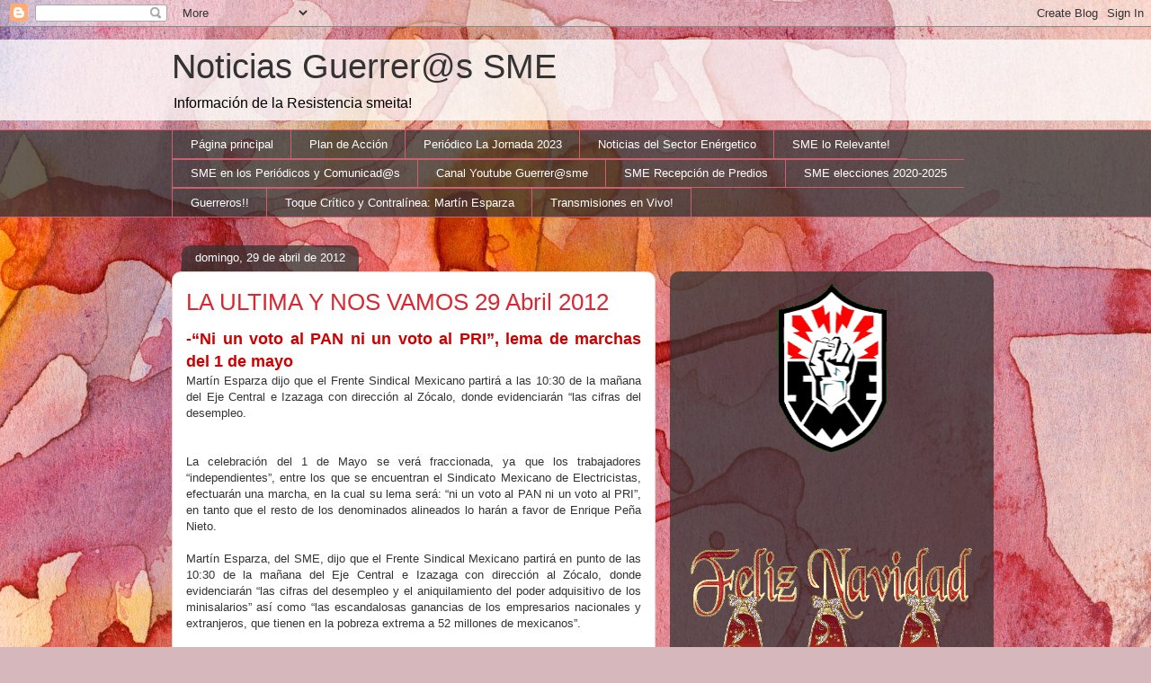

--- FILE ---
content_type: text/html; charset=UTF-8
request_url: https://guerrerossme.blogspot.com/2012/04/la-ultima-y-nos-vamos-29-abril-2012.html
body_size: 41888
content:
<!DOCTYPE html>
<html class='v2' dir='ltr' xmlns='http://www.w3.org/1999/xhtml' xmlns:b='http://www.google.com/2005/gml/b' xmlns:data='http://www.google.com/2005/gml/data' xmlns:expr='http://www.google.com/2005/gml/expr'>
<head>
<link href='https://www.blogger.com/static/v1/widgets/335934321-css_bundle_v2.css' rel='stylesheet' type='text/css'/>
<meta content='IE=EmulateIE7' http-equiv='X-UA-Compatible'/>
<meta content='width=1100' name='viewport'/>
<meta content='text/html; charset=UTF-8' http-equiv='Content-Type'/>
<meta content='blogger' name='generator'/>
<link href='https://guerrerossme.blogspot.com/favicon.ico' rel='icon' type='image/x-icon'/>
<link href='http://guerrerossme.blogspot.com/2012/04/la-ultima-y-nos-vamos-29-abril-2012.html' rel='canonical'/>
<link rel="alternate" type="application/atom+xml" title="Noticias Guerrer@s SME - Atom" href="https://guerrerossme.blogspot.com/feeds/posts/default" />
<link rel="alternate" type="application/rss+xml" title="Noticias Guerrer@s SME - RSS" href="https://guerrerossme.blogspot.com/feeds/posts/default?alt=rss" />
<link rel="service.post" type="application/atom+xml" title="Noticias Guerrer@s SME - Atom" href="https://www.blogger.com/feeds/4109974125705639543/posts/default" />

<link rel="alternate" type="application/atom+xml" title="Noticias Guerrer@s SME - Atom" href="https://guerrerossme.blogspot.com/feeds/7337132502103517978/comments/default" />
<!--Can't find substitution for tag [blog.ieCssRetrofitLinks]-->
<link href='https://blogger.googleusercontent.com/img/b/R29vZ2xl/AVvXsEj1DzdS8GVr-8rvswtUkwWJfMvozNloPuMdlxhyL82uJ736PyctUmh6JW5pzvOJbPk_74uAPC0WvSxOb6pwYb5ChZBPr-k-cZPtsVRIXmTh5xpNlHWTNdxPBbAsX1yKBUG1VPZ-7HKnmwY/s200/Sin+t%25C3%25ADtulo.jpg' rel='image_src'/>
<meta content='http://guerrerossme.blogspot.com/2012/04/la-ultima-y-nos-vamos-29-abril-2012.html' property='og:url'/>
<meta content='LA ULTIMA Y NOS VAMOS 29 Abril 2012' property='og:title'/>
<meta content=' -“Ni un voto al PAN ni un voto al PRI”, lema de marchas del 1 de mayo   Martín Esparza dijo que el Frente Sindical Mexicano partirá a las 1...' property='og:description'/>
<meta content='https://blogger.googleusercontent.com/img/b/R29vZ2xl/AVvXsEj1DzdS8GVr-8rvswtUkwWJfMvozNloPuMdlxhyL82uJ736PyctUmh6JW5pzvOJbPk_74uAPC0WvSxOb6pwYb5ChZBPr-k-cZPtsVRIXmTh5xpNlHWTNdxPBbAsX1yKBUG1VPZ-7HKnmwY/w1200-h630-p-k-no-nu/Sin+t%25C3%25ADtulo.jpg' property='og:image'/>
<title>Noticias Guerrer@s SME: LA ULTIMA Y NOS VAMOS 29 Abril 2012</title>
<style id='page-skin-1' type='text/css'><!--
/*
-----------------------------------------------
Blogger Template Style
Name:     Awesome Inc.
Designer: Tina Chen
URL:      tinachen.org
----------------------------------------------- */
/* Variable definitions
====================
<Variable name="keycolor" description="Main Color" type="color" default="#ffffff"/>
<Group description="Page" selector="body">
<Variable name="body.font" description="Font" type="font"
default="normal normal 13px Arial, Tahoma, Helvetica, FreeSans, sans-serif"/>
<Variable name="body.background.color" description="Background Color" type="color" default="#000000"/>
<Variable name="body.text.color" description="Text Color" type="color" default="#ffffff"/>
</Group>
<Group description="Links" selector=".main-inner">
<Variable name="link.color" description="Link Color" type="color" default="#888888"/>
<Variable name="link.visited.color" description="Visited Color" type="color" default="#444444"/>
<Variable name="link.hover.color" description="Hover Color" type="color" default="#cccccc"/>
</Group>
<Group description="Blog Title" selector=".header h1">
<Variable name="header.font" description="Title Font" type="font"
default="normal bold 40px Arial, Tahoma, Helvetica, FreeSans, sans-serif"/>
<Variable name="header.text.color" description="Title Color" type="color" default="#333333" />
<Variable name="header.background.color" description="Header Background" type="color" default="transparent" />
</Group>
<Group description="Blog Description" selector=".header .description">
<Variable name="description.font" description="Font" type="font"
default="normal normal 14px Arial, Tahoma, Helvetica, FreeSans, sans-serif"/>
<Variable name="description.text.color" description="Text Color" type="color"
default="#333333" />
</Group>
<Group description="Tabs Text" selector=".tabs-inner .widget li a">
<Variable name="tabs.font" description="Font" type="font"
default="normal bold 14px Arial, Tahoma, Helvetica, FreeSans, sans-serif"/>
<Variable name="tabs.text.color" description="Text Color" type="color" default="#333333"/>
<Variable name="tabs.selected.text.color" description="Selected Color" type="color" default="#ffffff"/>
</Group>
<Group description="Tabs Background" selector=".tabs-outer .PageList">
<Variable name="tabs.background.color" description="Background Color" type="color" default="#141414"/>
<Variable name="tabs.selected.background.color" description="Selected Color" type="color" default="#444444"/>
<Variable name="tabs.border.color" description="Border Color" type="color" default="transparent"/>
</Group>
<Group description="Date Header" selector=".main-inner .widget h2.date-header, .main-inner .widget h2.date-header span">
<Variable name="date.font" description="Font" type="font"
default="normal normal 14px Arial, Tahoma, Helvetica, FreeSans, sans-serif"/>
<Variable name="date.text.color" description="Text Color" type="color" default="#666666"/>
<Variable name="date.border.color" description="Border Color" type="color" default="transparent"/>
</Group>
<Group description="Post Title" selector="h3.post-title, h4, h3.post-title a">
<Variable name="post.title.font" description="Font" type="font"
default="normal bold 22px Arial, Tahoma, Helvetica, FreeSans, sans-serif"/>
<Variable name="post.title.text.color" description="Text Color" type="color" default="#333333"/>
</Group>
<Group description="Post Background" selector=".post">
<Variable name="post.background.color" description="Background Color" type="color" default="transparent" />
<Variable name="post.border.color" description="Border Color" type="color" default="transparent" />
<Variable name="post.border.bevel.color" description="Bevel Color" type="color" default="transparent"/>
</Group>
<Group description="Gadget Title" selector="h2">
<Variable name="widget.title.font" description="Font" type="font"
default="normal bold 14px Arial, Tahoma, Helvetica, FreeSans, sans-serif"/>
<Variable name="widget.title.text.color" description="Text Color" type="color" default="#333333"/>
</Group>
<Group description="Gadget Text" selector=".sidebar .widget">
<Variable name="widget.font" description="Font" type="font"
default="normal normal 14px Arial, Tahoma, Helvetica, FreeSans, sans-serif"/>
<Variable name="widget.text.color" description="Text Color" type="color" default="#333333"/>
<Variable name="widget.alternate.text.color" description="Alternate Color" type="color" default="#666666"/>
</Group>
<Group description="Gadget Links" selector=".sidebar .widget">
<Variable name="widget.link.color" description="Link Color" type="color" default="#d52a33"/>
<Variable name="widget.link.visited.color" description="Visited Color" type="color" default="#7d181e"/>
<Variable name="widget.link.hover.color" description="Hover Color" type="color" default="#d52a33"/>
</Group>
<Group description="Gadget Background" selector=".sidebar .widget">
<Variable name="widget.background.color" description="Background Color" type="color" default="#141414"/>
<Variable name="widget.border.color" description="Border Color" type="color" default="#222222"/>
<Variable name="widget.border.bevel.color" description="Bevel Color" type="color" default="#000000"/>
</Group>
<Group description="Sidebar Background" selector=".column-left-inner .column-right-inner">
<Variable name="widget.outer.background.color" description="Background Color" type="color" default="transparent" />
</Group>
<Group description="Images" selector=".main-inner">
<Variable name="image.background.color" description="Background Color" type="color" default="transparent"/>
<Variable name="image.border.color" description="Border Color" type="color" default="transparent"/>
</Group>
<Group description="Feed" selector=".blog-feeds">
<Variable name="feed.text.color" description="Text Color" type="color" default="#333333"/>
</Group>
<Group description="Feed Links" selector=".blog-feeds">
<Variable name="feed.link.color" description="Link Color" type="color" default="#d52a33"/>
<Variable name="feed.link.visited.color" description="Visited Color" type="color" default="#7d181e"/>
<Variable name="feed.link.hover.color" description="Hover Color" type="color" default="#d52a33"/>
</Group>
<Group description="Pager" selector=".blog-pager">
<Variable name="pager.background.color" description="Background Color" type="color" default="#ffffff" />
</Group>
<Group description="Footer" selector=".footer-outer">
<Variable name="footer.background.color" description="Background Color" type="color" default="transparent" />
<Variable name="footer.text.color" description="Text Color" type="color" default="#333333" />
</Group>
<Variable name="title.shadow.spread" description="Title Shadow" type="length" default="-1px"/>
<Variable name="body.background" description="Body Background" type="background"
color="#d5b7bc"
default="$(color) none repeat scroll top left"/>
<Variable name="body.background.gradient.cap" description="Body Gradient Cap" type="url"
default="none"/>
<Variable name="tabs.background.gradient" description="Tabs Background Gradient" type="url"
default="none"/>
<Variable name="header.background.gradient" description="Header Background Gradient" type="url" default="none" />
<Variable name="header.padding.top" description="Header Top Padding" type="length" default="22px" />
<Variable name="header.margin.top" description="Header Top Margin" type="length" default="0" />
<Variable name="header.margin.bottom" description="Header Bottom Margin" type="length" default="0" />
<Variable name="widget.padding.top" description="Widget Padding Top" type="length" default="8px" />
<Variable name="widget.padding.side" description="Widget Padding Side" type="length" default="15px" />
<Variable name="widget.outer.margin.top" description="Widget Top Margin" type="length" default="0" />
<Variable name="widget.outer.background.gradient" description="Gradient" type="url" default="none" />
<Variable name="widget.border.radius" description="Gadget Border Radius" type="length" default="0" />
<Variable name="outer.shadow.spread" description="Outer Shadow Size" type="length" default="0" />
<Variable name="date.header.border.radius.top" description="Date Header Border Radius Top" type="length" default="0" />
<Variable name="date.header.position" description="Date Header Position" type="length" default="15px" />
<Variable name="date.space" description="Date Space" type="length" default="30px" />
<Variable name="date.position" description="Date Float" type="string" default="static" />
<Variable name="date.padding.bottom" description="Date Padding Bottom" type="length" default="0" />
<Variable name="date.border.size" description="Date Border Size" type="length" default="0" />
<Variable name="date.background" description="Date Background" type="background" color="transparent"
default="$(color) none no-repeat scroll top left" />
<Variable name="date.first.border.radius.top" description="Date First top radius" type="length" default="10px" />
<Variable name="date.last.space.bottom" description="Date Last Space Bottom" type="length"
default="20px" />
<Variable name="date.last.border.radius.bottom" description="Date Last bottom radius" type="length" default="10px" />
<Variable name="post.first.padding.top" description="First Post Padding Top" type="length" default="0" />
<Variable name="image.shadow.spread" description="Image Shadow Size" type="length" default="0"/>
<Variable name="image.border.radius" description="Image Border Radius" type="length" default="0"/>
<Variable name="separator.outdent" description="Separator Outdent" type="length" default="15px" />
<Variable name="title.separator.border.size" description="Widget Title Border Size" type="length" default="1px" />
<Variable name="list.separator.border.size" description="List Separator Border Size" type="length" default="1px" />
<Variable name="shadow.spread" description="Shadow Size" type="length" default="0"/>
<Variable name="startSide" description="Side where text starts in blog language" type="automatic" default="left"/>
<Variable name="endSide" description="Side where text ends in blog language" type="automatic" default="right"/>
<Variable name="date.side" description="Side where date header is placed" type="string" default="right"/>
<Variable name="pager.border.radius.top" description="Pager Border Top Radius" type="length" default="10px" />
<Variable name="pager.space.top" description="Pager Top Space" type="length" default="1em" />
<Variable name="footer.background.gradient" description="Background Gradient" type="url" default="none" />
*/
/* Content
----------------------------------------------- */
body, .body-fauxcolumn-outer {
font: normal normal 13px Arial, Tahoma, Helvetica, FreeSans, sans-serif;
color: #333333;
background: #d5b7bc url(//themes.googleusercontent.com/image?id=0BwVBOzw_-hbMOGFhZWQ3YjgtZGZiZC00ODlhLWFkNmQtMzRmZmQzMjAxNTY0) repeat-x fixed center center /* Credit:jusant (http://www.istockphoto.com/googleimages.php?id=5359589&amp;platform=blogger) */;
}
html body .content-outer {
min-width: 0;
max-width: 100%;
width: 100%;
}
a:link {
text-decoration: none;
color: #d52a33;
}
a:visited {
text-decoration: none;
color: #7d181e;
}
a:hover {
text-decoration: underline;
color: #d52a33;
}
.body-fauxcolumn-outer .cap-top {
position: absolute;
z-index: 1;
height: 276px;
width: 100%;
background: transparent none repeat-x scroll top left;
_background-image: none;
}
/* Columns
----------------------------------------------- */
.content-inner {
padding: 0;
}
.header-inner .section {
margin: 0 16px;
}
.tabs-inner .section {
margin: 0 16px;
}
.main-inner {
padding-top: 60px;
}
.main-inner .column-center-inner,
.main-inner .column-left-inner,
.main-inner .column-right-inner {
padding: 0 5px;
}
*+html body .main-inner .column-center-inner {
margin-top: -60px;
}
#layout .main-inner .column-center-inner {
margin-top: 0;
}
/* Header
----------------------------------------------- */
.header-outer {
margin: 14px 0 10px 0;
background: transparent url(//www.blogblog.com/1kt/awesomeinc/header_gradient_artsy.png) repeat scroll 0 0;
}
.Header h1 {
font: normal normal 38px Arial, Tahoma, Helvetica, FreeSans, sans-serif;
color: #333333;
text-shadow: 0 0 -1px #000000;
}
.Header h1 a {
color: #333333;
}
.Header .description {
font: normal normal 16px Arial, Tahoma, Helvetica, FreeSans, sans-serif;
color: #000000;
}
.header-inner .Header .titlewrapper,
.header-inner .Header .descriptionwrapper {
padding-left: 0;
padding-right: 0;
margin-bottom: 0;
}
.header-inner .Header .titlewrapper {
padding-top: 9px;
}
/* Tabs
----------------------------------------------- */
.tabs-outer {
overflow: hidden;
position: relative;
background: transparent url(//www.blogblog.com/1kt/awesomeinc/tabs_gradient_artsy.png) repeat scroll 0 0;
}
#layout .tabs-outer {
overflow: visible;
}
.tabs-cap-top, .tabs-cap-bottom {
position: absolute;
width: 100%;
border-top: 1px solid #ce5f70;
}
.tabs-cap-bottom {
bottom: 0;
}
.tabs-inner .widget li a {
display: inline-block;
margin: 0;
padding: .6em 1.5em;
font: normal normal 13px Arial, Tahoma, Helvetica, FreeSans, sans-serif;
color: #ffffff;
border-top: 1px solid #ce5f70;
border-bottom: 1px solid #ce5f70;
border-left: 1px solid #ce5f70;
}
.tabs-inner .widget li:last-child a {
border-right: 1px solid #ce5f70;
}
.tabs-inner .widget li.selected a, .tabs-inner .widget li a:hover {
background: #000000 url(//www.blogblog.com/1kt/awesomeinc/tabs_gradient_artsy.png) repeat-x scroll 0 -100px;
color: #ffffff;
}
/* Headings
----------------------------------------------- */
h2 {
font: normal bold 14px Arial, Tahoma, Helvetica, FreeSans, sans-serif;
color: #ffffff;
}
/* Widgets
----------------------------------------------- */
.main-inner .section {
margin: 0 27px;
padding: 0;
}
.main-inner .column-left-outer,
.main-inner .column-right-outer {
margin-top: 0;
}
#layout .main-inner .column-left-outer,
#layout .main-inner .column-right-outer {
margin-top: 0;
}
.main-inner .column-left-inner,
.main-inner .column-right-inner {
background: transparent url(//www.blogblog.com/1kt/awesomeinc/tabs_gradient_artsy.png) repeat 0 0;
-moz-box-shadow: 0 0 0 rgba(0, 0, 0, .2);
-webkit-box-shadow: 0 0 0 rgba(0, 0, 0, .2);
-goog-ms-box-shadow: 0 0 0 rgba(0, 0, 0, .2);
box-shadow: 0 0 0 rgba(0, 0, 0, .2);
-moz-border-radius: 10px;
-webkit-border-radius: 10px;
-goog-ms-border-radius: 10px;
border-radius: 10px;
}
#layout .main-inner .column-left-inner,
#layout .main-inner .column-right-inner {
margin-top: 0;
}
.sidebar .widget {
font: normal normal 13px Arial, Tahoma, Helvetica, FreeSans, sans-serif;
color: #ffffff;
}
.sidebar .widget a:link {
color: #dab7bc;
}
.sidebar .widget a:visited {
color: #dac399;
}
.sidebar .widget a:hover {
color: #dab7bc;
}
.sidebar .widget h2 {
text-shadow: 0 0 -1px #000000;
}
.main-inner .widget {
background-color: transparent;
border: 1px solid transparent;
padding: 0 0 15px;
margin: 20px -16px;
-moz-box-shadow: 0 0 0 rgba(0, 0, 0, .2);
-webkit-box-shadow: 0 0 0 rgba(0, 0, 0, .2);
-goog-ms-box-shadow: 0 0 0 rgba(0, 0, 0, .2);
box-shadow: 0 0 0 rgba(0, 0, 0, .2);
-moz-border-radius: 10px;
-webkit-border-radius: 10px;
-goog-ms-border-radius: 10px;
border-radius: 10px;
}
.main-inner .widget h2 {
margin: 0 -0;
padding: .6em 0 .5em;
border-bottom: 1px solid transparent;
}
.footer-inner .widget h2 {
padding: 0 0 .4em;
border-bottom: 1px solid transparent;
}
.main-inner .widget h2 + div, .footer-inner .widget h2 + div {
border-top: 0 solid transparent;
padding-top: 8px;
}
.main-inner .widget .widget-content {
margin: 0 -0;
padding: 7px 0 0;
}
.main-inner .widget ul, .main-inner .widget #ArchiveList ul.flat {
margin: -8px -15px 0;
padding: 0;
list-style: none;
}
.main-inner .widget #ArchiveList {
margin: -8px 0 0;
}
.main-inner .widget ul li, .main-inner .widget #ArchiveList ul.flat li {
padding: .5em 15px;
text-indent: 0;
color: #ffffff;
border-top: 0 solid transparent;
border-bottom: 1px solid transparent;
}
.main-inner .widget #ArchiveList ul li {
padding-top: .25em;
padding-bottom: .25em;
}
.main-inner .widget ul li:first-child, .main-inner .widget #ArchiveList ul.flat li:first-child {
border-top: none;
}
.main-inner .widget ul li:last-child, .main-inner .widget #ArchiveList ul.flat li:last-child {
border-bottom: none;
}
.post-body {
position: relative;
}
.main-inner .widget .post-body ul {
padding: 0 2.5em;
margin: .5em 0;
list-style: disc;
}
.main-inner .widget .post-body ul li {
padding: 0.25em 0;
margin-bottom: .25em;
color: #333333;
border: none;
}
.footer-inner .widget ul {
padding: 0;
list-style: none;
}
.widget .zippy {
color: #ffffff;
}
/* Posts
----------------------------------------------- */
body .main-inner .Blog {
padding: 0;
margin-bottom: 1em;
background-color: transparent;
border: none;
-moz-box-shadow: 0 0 0 rgba(0, 0, 0, 0);
-webkit-box-shadow: 0 0 0 rgba(0, 0, 0, 0);
-goog-ms-box-shadow: 0 0 0 rgba(0, 0, 0, 0);
box-shadow: 0 0 0 rgba(0, 0, 0, 0);
}
.main-inner .section:last-child .Blog:last-child {
padding: 0;
margin-bottom: 1em;
}
.main-inner .widget h2.date-header {
margin: 0 -15px 1px;
padding: 0 0 0 0;
font: normal normal 13px Arial, Tahoma, Helvetica, FreeSans, sans-serif;
color: #ffffff;
background: transparent url(//www.blogblog.com/1kt/awesomeinc/tabs_gradient_artsy.png) repeat fixed center center;
border-top: 0 solid transparent;
border-bottom: 1px solid transparent;
-moz-border-radius-topleft: 10px;
-moz-border-radius-topright: 10px;
-webkit-border-top-left-radius: 10px;
-webkit-border-top-right-radius: 10px;
border-top-left-radius: 10px;
border-top-right-radius: 10px;
position: absolute;
bottom: 100%;
left: 25px;
text-shadow: 0 0 -1px #000000;
}
.main-inner .widget h2.date-header span {
font: normal normal 13px Arial, Tahoma, Helvetica, FreeSans, sans-serif;
display: block;
padding: .5em 15px;
border-left: 0 solid transparent;
border-right: 0 solid transparent;
}
.date-outer {
position: relative;
margin: 60px 0 20px;
padding: 0 15px;
background-color: #ffffff;
border: 1px solid #f4d3cc;
-moz-box-shadow: 0 0 0 rgba(0, 0, 0, .2);
-webkit-box-shadow: 0 0 0 rgba(0, 0, 0, .2);
-goog-ms-box-shadow: 0 0 0 rgba(0, 0, 0, .2);
box-shadow: 0 0 0 rgba(0, 0, 0, .2);
-moz-border-radius: 10px;
-webkit-border-radius: 10px;
-goog-ms-border-radius: 10px;
border-radius: 10px;
}
.date-outer:first-child {
margin-top: 0;
}
.date-outer:last-child {
margin-bottom: 0;
-moz-border-radius-bottomleft: 0;
-moz-border-radius-bottomright: 0;
-webkit-border-bottom-left-radius: 0;
-webkit-border-bottom-right-radius: 0;
-goog-ms-border-bottom-left-radius: 0;
-goog-ms-border-bottom-right-radius: 0;
border-bottom-left-radius: 0;
border-bottom-right-radius: 0;
}
.date-posts {
margin: 0 -0;
padding: 0 0;
clear: both;
}
.post-outer, .inline-ad {
border-top: 1px solid #f4d3cc;
margin: 0 -0;
padding: 15px 0;
}
.post-outer {
padding-bottom: 10px;
}
.post-outer:first-child {
padding-top: 10px;
border-top: none;
}
.post-outer:last-child, .inline-ad:last-child {
border-bottom: none;
}
.post-body {
position: relative;
}
.post-body img {
padding: 8px;
background: #ffffff;
border: 1px solid #cccccc;
-moz-box-shadow: 0 0 0 rgba(0, 0, 0, .2);
-webkit-box-shadow: 0 0 0 rgba(0, 0, 0, .2);
box-shadow: 0 0 0 rgba(0, 0, 0, .2);
-moz-border-radius: 0;
-webkit-border-radius: 0;
border-radius: 0;
}
h3.post-title, h4 {
font: normal normal 26px Arial, Tahoma, Helvetica, FreeSans, sans-serif;
color: #d52a33;
}
h3.post-title a {
font: normal normal 26px Arial, Tahoma, Helvetica, FreeSans, sans-serif;
color: #d52a33;
}
h3.post-title a:hover {
color: #d52a33;
text-decoration: underline;
}
.post-header {
margin: 0 0 1em;
}
.post-body {
line-height: 1.4;
}
.post-outer h2 {
color: #333333;
}
.post-footer {
margin: 1.5em 0 0;
}
#blog-pager {
padding: 15px;
font-size: 120%;
background-color: #ffffff;
border: 1px solid transparent;
-moz-box-shadow: 0 0 0 rgba(0, 0, 0, .2);
-webkit-box-shadow: 0 0 0 rgba(0, 0, 0, .2);
-goog-ms-box-shadow: 0 0 0 rgba(0, 0, 0, .2);
box-shadow: 0 0 0 rgba(0, 0, 0, .2);
-moz-border-radius: 10px;
-webkit-border-radius: 10px;
-goog-ms-border-radius: 10px;
border-radius: 10px;
-moz-border-radius-topleft: 0;
-moz-border-radius-topright: 0;
-webkit-border-top-left-radius: 0;
-webkit-border-top-right-radius: 0;
-goog-ms-border-top-left-radius: 0;
-goog-ms-border-top-right-radius: 0;
border-top-left-radius: 0;
border-top-right-radius-topright: 0;
margin-top: 0;
}
.blog-feeds, .post-feeds {
margin: 1em 0;
text-align: center;
color: #333333;
}
.blog-feeds a, .post-feeds a {
color: #ffffff;
}
.blog-feeds a:visited, .post-feeds a:visited {
color: #ffffff;
}
.blog-feeds a:hover, .post-feeds a:hover {
color: #ffffff;
}
.post-outer .comments {
margin-top: 2em;
}
/* Footer
----------------------------------------------- */
.footer-outer {
margin: -0 0 -1px;
padding: 0 0 0;
color: #333333;
overflow: hidden;
}
.footer-fauxborder-left {
border-top: 1px solid transparent;
background: transparent url(//www.blogblog.com/1kt/awesomeinc/header_gradient_artsy.png) repeat scroll 0 0;
-moz-box-shadow: 0 0 0 rgba(0, 0, 0, .2);
-webkit-box-shadow: 0 0 0 rgba(0, 0, 0, .2);
-goog-ms-box-shadow: 0 0 0 rgba(0, 0, 0, .2);
box-shadow: 0 0 0 rgba(0, 0, 0, .2);
margin: 0 -0;
}
/* Sumarios: miniatura
----------------------------------------------- */
.thumb img {
float: right;
margin: 0 0px 10px 10px;
width:100px;
}
.jump-link a {
line-height: 16px;
font-size: 12px;
color: #990000;
}
.jump-link a:hover {
font-weight: bold;
font-size: 16px;
color: #993366;
}
/* Mobile
----------------------------------------------- */
*+html body.mobile .main-inner .column-center-inner {
margin-top: 0;
}
.mobile .main-inner {
padding-top: 0;
}
.mobile .main-inner .widget {
padding: 0 0 15px;
}
.mobile .main-inner .widget h2 + div,
.mobile .footer-inner .widget h2 + div {
border-top: none;
padding-top: 0;
}
.mobile .footer-inner .widget h2 {
padding: 0.5em 0;
border-bottom: none;
}
.mobile .main-inner .widget .widget-content {
margin: 0;
padding: 7px 0 0;
}
.mobile .main-inner .widget ul,
.mobile .main-inner .widget #ArchiveList ul.flat {
margin: 0 -15px 0;
}
.mobile .main-inner .widget h2.date-header {
left: 0;
}
.mobile .date-header span {
padding: 0.4em 0;
}
.mobile .date-outer:first-child {
margin-bottom: 0;
border: 1px solid #f4d3cc;
-moz-border-radius-topleft: 10px;
-moz-border-radius-topright: 10px;
-webkit-border-top-left-radius: 10px;
-webkit-border-top-right-radius: 10px;
-goog-ms-border-top-left-radius: 10px;
-goog-ms-border-top-right-radius: 10px;
border-top-left-radius: 10px;
border-top-right-radius: 10px;
}
.mobile .date-outer {
border-color: #f4d3cc;
border-width: 0 1px 1px;
}
.mobile .date-outer:last-child {
margin-bottom: 0;
}
.mobile .main-inner {
padding: 20px 10px;
}
.mobile .header-inner .section {
margin: 0;
}
.mobile .post-outer, .mobile .inline-ad {
padding: 5px 0;
}
.mobile .tabs-inner .section {
margin: 0 10px;
}
.mobile .main-inner .section {
margin: 0;
}
.mobile .main-inner .widget h2 {
margin: 0;
padding: 0;
}
.mobile .main-inner .widget h2.date-header span {
padding: 0;
}
.mobile .main-inner .widget .widget-content {
margin: 0;
padding: 7px 0 0;
}
.mobile .main-inner .column-center-inner,
.mobile .main-inner .column-left-inner,
.mobile .main-inner .column-right-inner {
padding: 0;
}
.mobile .main-inner .column-left-inner,
.mobile .main-inner .column-right-inner {
background: transparent url(//www.blogblog.com/1kt/awesomeinc/tabs_gradient_artsy.png) repeat 0 0;
-moz-box-shadow: none;
-webkit-box-shadow: none;
-goog-ms-box-shadow: none;
box-shadow: none;
}
.mobile .date-posts {
margin: 0;
padding: 0;
}
.mobile .footer-fauxborder-left {
margin: 0;
}
.mobile .main-inner .section:last-child .Blog:last-child {
margin-bottom: 0;
}
.mobile-index-contents {
color: #333333;
}
.mobile .mobile-link-button {
background: #000000 url(//www.blogblog.com/1kt/awesomeinc/tabs_gradient_artsy.png) repeat-x scroll 0 -100px;
}
.mobile-link-button a:link, .mobile-link-button a:visited {
color: #ffffff;
}

--></style>
<style id='template-skin-1' type='text/css'><!--
body {
min-width: 930px;
}
.content-outer, .content-fauxcolumn-outer, .region-inner {
min-width: 930px;
max-width: 930px;
_width: 930px;
}
.main-inner .columns {
padding-left: 0;
padding-right: 360px;
}
.main-inner .fauxcolumn-center-outer {
left: 0;
right: 360px;
/* IE6 does not respect left and right together */
_width: expression(this.parentNode.offsetWidth -
parseInt("0") -
parseInt("360px") + 'px');
}
.main-inner .fauxcolumn-left-outer {
width: 0;
}
.main-inner .fauxcolumn-right-outer {
width: 360px;
}
.main-inner .column-left-outer {
width: 0;
right: 100%;
margin-left: -0;
}
.main-inner .column-right-outer {
width: 360px;
margin-right: -360px;
}
#layout {
min-width: 0;
}
#layout .content-outer {
min-width: 0;
width: 800px;
}
#layout .region-inner {
min-width: 0;
width: auto;
}
--></style>
<!-- Script Prototype y Scriptaculous-->
<script src="//www.google.com/jsapi"></script>
<script>
google.load("prototype","1.6.0.3");
google.load("scriptaculous", "1.8.2");
</script>
<!-- Script Prototype y Scriptaculous-->
<link href='https://www.blogger.com/dyn-css/authorization.css?targetBlogID=4109974125705639543&amp;zx=db5d1801-9911-46e1-849b-0290812a50ba' media='none' onload='if(media!=&#39;all&#39;)media=&#39;all&#39;' rel='stylesheet'/><noscript><link href='https://www.blogger.com/dyn-css/authorization.css?targetBlogID=4109974125705639543&amp;zx=db5d1801-9911-46e1-849b-0290812a50ba' rel='stylesheet'/></noscript>
<meta name='google-adsense-platform-account' content='ca-host-pub-1556223355139109'/>
<meta name='google-adsense-platform-domain' content='blogspot.com'/>

</head>
<body class='loading'>
<div class='navbar section' id='navbar'><div class='widget Navbar' data-version='1' id='Navbar1'><script type="text/javascript">
    function setAttributeOnload(object, attribute, val) {
      if(window.addEventListener) {
        window.addEventListener('load',
          function(){ object[attribute] = val; }, false);
      } else {
        window.attachEvent('onload', function(){ object[attribute] = val; });
      }
    }
  </script>
<div id="navbar-iframe-container"></div>
<script type="text/javascript" src="https://apis.google.com/js/platform.js"></script>
<script type="text/javascript">
      gapi.load("gapi.iframes:gapi.iframes.style.bubble", function() {
        if (gapi.iframes && gapi.iframes.getContext) {
          gapi.iframes.getContext().openChild({
              url: 'https://www.blogger.com/navbar/4109974125705639543?po\x3d7337132502103517978\x26origin\x3dhttps://guerrerossme.blogspot.com',
              where: document.getElementById("navbar-iframe-container"),
              id: "navbar-iframe"
          });
        }
      });
    </script><script type="text/javascript">
(function() {
var script = document.createElement('script');
script.type = 'text/javascript';
script.src = '//pagead2.googlesyndication.com/pagead/js/google_top_exp.js';
var head = document.getElementsByTagName('head')[0];
if (head) {
head.appendChild(script);
}})();
</script>
</div></div>
<div class='body-fauxcolumns'>
<div class='fauxcolumn-outer body-fauxcolumn-outer'>
<div class='cap-top'>
<div class='cap-left'></div>
<div class='cap-right'></div>
</div>
<div class='fauxborder-left'>
<div class='fauxborder-right'></div>
<div class='fauxcolumn-inner'>
</div>
</div>
<div class='cap-bottom'>
<div class='cap-left'></div>
<div class='cap-right'></div>
</div>
</div>
</div>
<div class='content'>
<div class='content-fauxcolumns'>
<div class='fauxcolumn-outer content-fauxcolumn-outer'>
<div class='cap-top'>
<div class='cap-left'></div>
<div class='cap-right'></div>
</div>
<div class='fauxborder-left'>
<div class='fauxborder-right'></div>
<div class='fauxcolumn-inner'>
</div>
</div>
<div class='cap-bottom'>
<div class='cap-left'></div>
<div class='cap-right'></div>
</div>
</div>
</div>
<div class='content-outer'>
<div class='content-cap-top cap-top'>
<div class='cap-left'></div>
<div class='cap-right'></div>
</div>
<div class='fauxborder-left content-fauxborder-left'>
<div class='fauxborder-right content-fauxborder-right'></div>
<div class='content-inner'>
<header>
<div class='header-outer'>
<div class='header-cap-top cap-top'>
<div class='cap-left'></div>
<div class='cap-right'></div>
</div>
<div class='fauxborder-left header-fauxborder-left'>
<div class='fauxborder-right header-fauxborder-right'></div>
<div class='region-inner header-inner'>
<div class='header section' id='header'><div class='widget Header' data-version='1' id='Header1'>
<div id='header-inner'>
<div class='titlewrapper'>
<h1 class='title'>
<a href='https://guerrerossme.blogspot.com/'>
Noticias Guerrer@s SME
</a>
</h1>
</div>
<div class='descriptionwrapper'>
<p class='description'><span>Información de la Resistencia smeita!</span></p>
</div>
</div>
</div></div>
</div>
</div>
<div class='header-cap-bottom cap-bottom'>
<div class='cap-left'></div>
<div class='cap-right'></div>
</div>
</div>
</header>
<div class='tabs-outer'>
<div class='tabs-cap-top cap-top'>
<div class='cap-left'></div>
<div class='cap-right'></div>
</div>
<div class='fauxborder-left tabs-fauxborder-left'>
<div class='fauxborder-right tabs-fauxborder-right'></div>
<div class='region-inner tabs-inner'>
<div class='tabs section' id='crosscol'><div class='widget PageList' data-version='1' id='PageList1'>
<h2>Páginas</h2>
<div class='widget-content'>
<ul>
<li>
<a href='https://guerrerossme.blogspot.com/'>Página principal</a>
</li>
<li>
<a href='https://guerrerossme.blogspot.com/p/blog-page_1.html'>Plan de Acción</a>
</li>
<li>
<a href='https://guerrerossme.blogspot.com/p/fotogaleria.html'>Periódico La Jornada 2023</a>
</li>
<li>
<a href='https://guerrerossme.blogspot.com/p/columnas.html'>Noticias del Sector Enérgetico</a>
</li>
<li>
<a href='https://guerrerossme.blogspot.com/p/acerca-del-blog-guerrers-sme.html'>SME lo Relevante!</a>
</li>
<li>
<a href='https://guerrerossme.blogspot.com/p/sguenos-en-las-transmisiones-en-vivo.html'>SME en los Periódicos y Comunicad@s</a>
</li>
<li>
<a href='https://www.youtube.com/user/guerrerossme'>Canal Youtube Guerrer@sme </a>
</li>
<li>
<a href='https://guerrerossme.blogspot.com/p/revista-proceso.html'>SME Recepción de Predios </a>
</li>
<li>
<a href='https://guerrerossme.blogspot.com/p/sme-elecciones-2020-2025.html'>SME elecciones 2020-2025</a>
</li>
<li>
<a href='https://guerrerossme.blogspot.com/p/guerreros.html'>Guerreros!!</a>
</li>
<li>
<a href='https://guerrerossme.blogspot.com/p/toque-critico-martin-esparza-flores_28.html'>Toque Crítico y Contralínea: Martín Esparza </a>
</li>
<li>
<a href='http://www.ustream.tv/channel/guerrer-s-sme'>Transmisiones en Vivo!</a>
</li>
</ul>
<div class='clear'></div>
</div>
</div></div>
<div class='tabs no-items section' id='crosscol-overflow'></div>
</div>
</div>
<div class='tabs-cap-bottom cap-bottom'>
<div class='cap-left'></div>
<div class='cap-right'></div>
</div>
</div>
<div class='main-outer'>
<div class='main-cap-top cap-top'>
<div class='cap-left'></div>
<div class='cap-right'></div>
</div>
<div class='fauxborder-left main-fauxborder-left'>
<div class='fauxborder-right main-fauxborder-right'></div>
<div class='region-inner main-inner'>
<div class='columns fauxcolumns'>
<div class='fauxcolumn-outer fauxcolumn-center-outer'>
<div class='cap-top'>
<div class='cap-left'></div>
<div class='cap-right'></div>
</div>
<div class='fauxborder-left'>
<div class='fauxborder-right'></div>
<div class='fauxcolumn-inner'>
</div>
</div>
<div class='cap-bottom'>
<div class='cap-left'></div>
<div class='cap-right'></div>
</div>
</div>
<div class='fauxcolumn-outer fauxcolumn-left-outer'>
<div class='cap-top'>
<div class='cap-left'></div>
<div class='cap-right'></div>
</div>
<div class='fauxborder-left'>
<div class='fauxborder-right'></div>
<div class='fauxcolumn-inner'>
</div>
</div>
<div class='cap-bottom'>
<div class='cap-left'></div>
<div class='cap-right'></div>
</div>
</div>
<div class='fauxcolumn-outer fauxcolumn-right-outer'>
<div class='cap-top'>
<div class='cap-left'></div>
<div class='cap-right'></div>
</div>
<div class='fauxborder-left'>
<div class='fauxborder-right'></div>
<div class='fauxcolumn-inner'>
</div>
</div>
<div class='cap-bottom'>
<div class='cap-left'></div>
<div class='cap-right'></div>
</div>
</div>
<!-- corrects IE6 width calculation -->
<div class='columns-inner'>
<div class='column-center-outer'>
<div class='column-center-inner'>
<div class='main section' id='main'><div class='widget Blog' data-version='1' id='Blog1'>
<div class='blog-posts hfeed'>

          <div class="date-outer">
        
<h2 class='date-header'><span>domingo, 29 de abril de 2012</span></h2>

          <div class="date-posts">
        
<div class='post-outer'>
<div class='post hentry'>
<a name='7337132502103517978'></a>
<h3 class='post-title entry-title'>
LA ULTIMA Y NOS VAMOS 29 Abril 2012
</h3>
<div class='post-header'>
<div class='post-header-line-1'></div>
</div>
<div class='post-body entry-content'>
<div style="text-align: justify;">
<b><span style="color: #cc0000; font-size: large;">-&#8220;Ni un voto al PAN ni un voto al PRI&#8221;, lema de marchas del 1 de mayo</span></b></div>
<div style="text-align: justify;">
Martín Esparza dijo que el Frente Sindical Mexicano partirá a las 10:30 de la mañana del Eje Central e Izazaga con dirección al Zócalo, donde evidenciarán &#8220;las cifras del desempleo.</div>
<div style="text-align: justify;">
<br /></div>
<br />
<div style="text-align: justify;">
La celebración del 1 de Mayo se verá fraccionada, ya que los trabajadores &#8220;independientes&#8221;, entre los que se encuentran el Sindicato Mexicano de Electricistas, efectuarán una marcha, en la cual su lema será: &#8220;ni un voto al PAN ni un voto al PRI&#8221;, en tanto que el resto de los denominados alineados lo harán a favor de Enrique Peña Nieto.</div>
<div style="text-align: justify;">
<br /></div>
<div style="text-align: justify;">
Martín Esparza, del SME, dijo que el Frente Sindical Mexicano partirá en punto de las 10:30 de la mañana del Eje Central e Izazaga con dirección al Zócalo, donde evidenciarán &#8220;las cifras del desempleo y el aniquilamiento del poder adquisitivo de los minisalarios&#8221; así como &#8220;las escandalosas ganancias de los empresarios nacionales y extranjeros, que tienen en la pobreza extrema a 52 millones de mexicanos&#8221;.</div>
<div style="text-align: justify;">
<br /></div>
<div style="text-align: justify;">
De igual manera saldrá un contingente, conformado por los integrantes de la Unión Nacional de Trabajadores (UNT), ocupará el Zócalo después de las 10. &#8220;Partiremos en tres columnas de la avenida Lázaro Cárdenas, por distintas calles entraremos al Zócalo, el Frente Sindical Mexicano, también hará esa marcha la Coordinadora, también con nosotros&#8221;, explicó Francisco Hernández Juárez, integrante y lider de la UNT.</div>
<div style="text-align: justify;">
<br /></div>
<div style="text-align: justify;">
Los primeros que ocuparán la plancha del Zócalo capitalino serán integrantes de la Confederación de Trabajadores de México (CTM), que se reunirán desde las 8 de la mañana y una hora después tendrá lugar la ceremonia donde la consigna será mejores empleos y mayor seguridad. Además de que aprovecharán para apoyar la candidatura del priista Enrique Peña Nieto.</div>
<div style="text-align: justify;">
<br /></div>
<div style="text-align: justify;">
&#8220;Los trabajadores no tendrán nada que celebrar el 1 de mayo debido a la política de agresiones contra los sindicatos y las condiciones adversas que se han presentado a lo largo de 12 años de gobiernos panistas&#8221;, dijo Patricio Flores, vocero de la CTM tras informar que saldrán a las calles 50 mil trabajadores, de más de 30 organizaciones, incluyendo a la CROM, la Federación Sindical de Trabajadores al Servicio del Estado (FSTSE).</div>
<div style="text-align: justify;">
<br /></div>
<div style="text-align: justify;">
Dijo que se les unirán más organizaciones, y que todas manifestarán su inconformidad a las políticas económicas y a los intentos de reforma laboral con la que se pretende acabar con el sindicalismo y el derecho a huelga. Asimismo denunciarán que el poder adquisitivo cayó en 32 por ciento.</div>
<div style="text-align: justify;">
<br /></div>
<div style="text-align: justify;">
Las protestas también se llevarán a cabo en Ciudad Juárez, Hermosillo, Veracruz, Tampico, Monterrey, Reynosa. De forma especial en Victoria, Altamira y Matamoros, en Tamaulipas, los festejos, posiblemente se lleven a cabo de manera cerrada por la inseguridad.</div>
<br />
<div style="text-align: justify;">
<br /></div>
<div style="text-align: justify;">
<b><span style="color: #cc0000; font-size: large;">-Piden indagar relación 'moreirazo'-Peña</span></b></div>
<div>
<div style="text-align: justify;">
El presidente nacional del PAN, Gustavo Madero Muñoz, pidió en un comunicado que, como parte de la investigación contra ex funcionarios de Coahuila por el endeudamiento del Estado, se indague si parte de ese dinero no está pagando la actual campaña del candidato presidencial del PRI, Enrique Peña Nieto.</div>
<div style="text-align: justify;">
<br /></div>
<div style="text-align: justify;">
"Como ya lo hemos visto en diversas entidades del País, el PRI realiza gastos excesivos que hacen dudar no sólo sobre el monto, sino también sobre el origen de los recursos y Peña debe aclararlo", advirtió.&nbsp;</div>
<div style="text-align: justify;">
<br /></div>
<div style="text-align: justify;">
Madero enfatizó que Humberto Moreira fue nombrado dirigente del PRI y respaldado por Peña Nieto después de su mandato en Coahuila, en el cual ocurrieron los hechos que ahora se persiguen.</div>
<div style="text-align: justify;">
<br /></div>
<div style="text-align: justify;">
"Es un hecho alarmante que la Agencia Antidrogas de Estados Unidos realice una investigación para saber si Javier Villarreal Hernández, ex Secretario Ejecutivo del SATEC, encabeza una red de lavado de dinero proveniente de las arcas del Gobierno coahuilense", indicó.</div>
<div style="text-align: justify;">
<br /></div>
<div style="text-align: justify;">
Además de pedir la investigación, el panista también exigió a Peña que como prueba de deslinde de tales ilícitos, apoye la investigación.</div>
</div>
<div style="text-align: justify;">
<br /></div>
<div style="text-align: justify;">
<b><span style="color: #cc0000; font-size: large;">-Reprueba Iglesia aborto legal en el DF</span></b></div>
<div style="text-align: justify;">
La Arquidiócesis Primada de México calificó al Distrito Federal como una "ciudad homicida" por permitir desde hace cinco años la práctica del aborto legal.</div>
<div style="text-align: justify;">
<br /></div>
<div style="text-align: justify;">
Afirmó que el aborto, tal como se realiza en esta Ciudad, se ha convertido en la principal escuela de desorientación para los jóvenes y en la primera causa de irresponsabilidad en el ejercicio de su sexualidad.&nbsp;</div>
<div style="text-align: justify;">
<br /></div>
<div style="text-align: justify;">
"No es una casualidad que en estos últimos años se haya disparado el nivel de embarazos entre las adolescentes, con la consiguiente falta de respeto a la vida", advirtió en la editorial del semanario Desde la Fe.</div>
<div style="text-align: justify;">
<br /></div>
<div style="text-align: justify;">
El martes se cumplieron cinco años de la despenalización del aborto en el DF, tiempo en que 77 mil mujeres se han apegado a este derecho, de las cuales 27 mil vinieron de otras entidades del País, según cifras del Gobierno del DF.</div>
<div style="text-align: justify;">
<br /></div>
<div style="text-align: justify;">
En el texto titulado "Ciudad homicida", la Arquidiócesis aseguró que esa fecha no debería ser motivo de celebración y que por el contrario tendría que estremecer las conciencias de los ciudadanos.&nbsp;</div>
<div style="text-align: justify;">
<br /></div>
<div style="text-align: justify;">
Pese al clima de violencia causado por narcotraficantes, extorsionadores y secuestradores, los abortos en el DF son más reprobables que estas prácticas criminales, externó la Arquidiócesis.</div>
<div style="text-align: justify;">
<br /></div>
<div style="text-align: justify;">
"Un hecho todavía más reprobable es el que está sucediendo en la Ciudad de México, convertida en la ciudad de la desesperanza, en la ciudad homicida, por las actuales autoridades, ya que de manera institucional y con el apoyo de recursos públicos, se ha asesinado a más de 75 mil seres humanos en los últimos cinco años, mediante la deplorable e indiscriminada práctica del aborto", indicó.&nbsp;</div>
<div style="text-align: justify;">
<br /></div>
<div style="text-align: justify;">
Las organizaciones de la sociedad civil indignadas por las muertes cometidas por criminales en el País no le dan la misma importancia a los abortos, apuntó.&nbsp;</div>
<div style="text-align: justify;">
<br /></div>
<div style="text-align: justify;">
"Las ONGs que expresan, con toda razón, su indignación por la masacre que están causando los criminales en México, no parecen tan convencidas de abogar por la vida humana en su estadio más indefenso. Algunos defensores de los derechos humanos guardan un cómplice silencio ante el genocidio que se está practicando en el Distrito Federal", advirtió.</div>
<div style="text-align: justify;">
<br /></div>
<div style="text-align: justify;">
El Arzobispado de México, encabezado por el Cardenal Norberto Rivera, se congratuló de que los candidatos a la Presidencia de la República dijeron ante la plenaria del Episcopado Mexicano estar en contra del aborto, sin embargo, criticó que haya aspirantes a cargos públicos en el DF que ha sido promotores de la legislación que permitió la interrupción legal del embarazo.</div>
<div style="text-align: justify;">
<br /></div>
<div class="separator" style="clear: both; text-align: center;">
<a href="https://blogger.googleusercontent.com/img/b/R29vZ2xl/AVvXsEj1DzdS8GVr-8rvswtUkwWJfMvozNloPuMdlxhyL82uJ736PyctUmh6JW5pzvOJbPk_74uAPC0WvSxOb6pwYb5ChZBPr-k-cZPtsVRIXmTh5xpNlHWTNdxPBbAsX1yKBUG1VPZ-7HKnmwY/s1600/Sin+t%25C3%25ADtulo.jpg" imageanchor="1" style="clear: left; float: left; margin-bottom: 1em; margin-right: 1em; text-align: justify;"><img border="0" height="161" src="https://blogger.googleusercontent.com/img/b/R29vZ2xl/AVvXsEj1DzdS8GVr-8rvswtUkwWJfMvozNloPuMdlxhyL82uJ736PyctUmh6JW5pzvOJbPk_74uAPC0WvSxOb6pwYb5ChZBPr-k-cZPtsVRIXmTh5xpNlHWTNdxPBbAsX1yKBUG1VPZ-7HKnmwY/s200/Sin+t%25C3%25ADtulo.jpg" width="200" /></a></div>
<div style="text-align: justify;">
<b><span style="color: #cc0000; font-size: large;">-Alista Sedena megafestejo por 5 de mayo</span></b></div>
<div>
<div>
<div style="text-align: justify;">
La Secretaría de la Defensa Nacional (Sedena) alista un megafestejo para conmemorar el 150 Aniversario de la Batalla de Puebla el próximo 5 de mayo.</div>
</div>
<div>
<div style="text-align: justify;">
<br /></div>
</div>
<div>
<div style="text-align: justify;">
Un desfile cívico militar, escenificación de la lucha armada, mosaicos multicolores y un museo interactivo conforman los eventos para recordar el episodio histórico en que el Ejército mexicano derrotó a las fuerzas francesas en 1862.</div>
</div>
<div>
<div style="text-align: justify;">
<br /></div>
</div>
<div>
<div style="text-align: justify;">
Información preliminar refiere que 3 mil soldados de diversas unidades y planteles militares, 47 vehículos, entre los que destacan blindados y Humvee, y 83 banderas, lucirán en el desfile.</div>
</div>
<div>
<div style="text-align: justify;">
<br /></div>
</div>
<div>
<div style="text-align: justify;">
Por otro lado, 2 mil 300 militares evocarán la batalla utilizando indumentaria, equipo y armamento de la época.</div>
</div>
<div>
<div style="text-align: justify;">
<br /></div>
</div>
<div>
<div style="text-align: justify;">
A la escenificación se sumarán 18 murales gigantescos sobre pasajes de la batalla, que serán elaborados con mosaicos multicolores sostenidos por 4 mil 800 militares.</div>
</div>
<div>
<div style="text-align: justify;">
<br /></div>
</div>
<div>
<div style="text-align: justify;">
"El objetivo es fortalecer la identidad nacional y fomentar los valores en nuestra niñez y juventud mexicana, inculcando el amor a la Patria y el respeto a los héroes que ofrendaron su vida en aras de la libertad", enfatiza la Sedena en un comunicado.</div>
</div>
<div>
<div style="text-align: justify;">
<br /></div>
</div>
<div>
<div style="text-align: justify;">
Asimismo, 15 aeronaves de la Fuerza Aérea Mexicana, entre aviones F-5, Pilatus, PC-7, CASA c-295 y helicópteros, realizarán acrobacias en el cielo.</div>
</div>
<div>
<div style="text-align: justify;">
<br /></div>
</div>
<div>
<div style="text-align: justify;">
En esta ocasión, la Sedena monta un museo interactivo en cuyas salas la gente interactuará con los héroes, escuchando de viva voz sus propuestas y proclamas mediante pantallas táctiles y proyecciones en tercera dimensión. Los asistentes también podrán observar los acontecimientos más representativos de la lucha.</div>
</div>
</div>
<div style="text-align: justify;">
<br /></div>
<div style="text-align: justify;">
<b><span style="color: #cc0000; font-size: large;">-Volantea Wallace en Reforma</span></b></div>
<div>
<div>
<div style="text-align: justify;">
En compañía de los dirigentes nacional y local del PAN, Gustavo Madero y Juan Dueñas, Isabel Miranda de Wallace, aspirante a la Jefatura de Gobierno, repartió propaganda en Paseo de la Reforma.</div>
</div>
<div>
<div style="text-align: justify;">
<br /></div>
</div>
<div>
<div style="text-align: justify;">
"Yo amo mi bici", dicen los volantes, los cuales llevan el lema de la candidata blanquiazul: "Vota por ti, llegó tu momento", y fue repartida entre los ciclistas y peatones del paseo dominical.</div>
</div>
<div>
<div style="text-align: justify;">
<br /></div>
</div>
<div>
<div style="text-align: justify;">
También la acompañaron la candidata al Senado, Rosy Orozco, su esposo, Enrique Wallace, su sobrino, Andrés Sánchez Miranda, y militantes panistas.</div>
</div>
<div>
<div style="text-align: justify;">
<br /></div>
</div>
<div>
<div style="text-align: justify;">
La activista partió del Ángel de la Independencia con destino al Zócalo, donde hará un pronunciamiento.</div>
</div>
<div>
<div style="text-align: justify;">
<br /></div>
</div>
<div>
<div style="text-align: justify;">
En su trayecto, los seguidores de la candidata echaron una porra que decía "aquí, ahora, Wallace Gobernadora".</div>
</div>
<div>
<div style="text-align: justify;">
<br /></div>
</div>
<div>
<div style="text-align: justify;">
En uno de los establecimientos de renta de bicis, un ciudadano gritó: "Obrador", pero las consignas a favor de Wallace lo opacaron</div>
</div>
</div>
<div>
<div style="text-align: justify;">
<br /></div>
</div>
<div>
<div style="text-align: justify;">
Un grupo de perredistas prefirió dejar pasar al contingente de 80 personas, antes de descender del microbús que los transportaba hacia inmediaciones de la Plaza de la República.</div>
</div>
<div style="text-align: justify;">
<br /></div>
<div style="text-align: justify;">
<b><span style="color: #cc0000; font-size: large;">-Mancera y AMLO darán mitin masivo en el Foro Sol</span></b></div>
<div>
<div>
<div style="text-align: justify;">
Los candidatos del Movimiento Progresista a la Presidencia de la República, Andrés Manuel López Obrador, y al gobierno capitalino, Miguel Ángel Mancera, estarán juntos en un acto programado a mediados de mayo en el Foro Sol, anunció el dirigente nacional del PRD, Jesús Zambrano.</div>
</div>
<div>
<div style="text-align: justify;">
<br /></div>
</div>
<div>
<div style="text-align: justify;">
De acuerdo con Zambrano Grijalva, la usencia de López Obrador en el inicio de campaña de Mancera fue por que no se pudo modificar la fecha del mítin que ofreció Andrés Manuel en Oaxaca.</div>
</div>
<div>
<div style="text-align: justify;">
<br /></div>
</div>
<div>
<div style="text-align: justify;">
&nbsp;&#8220;ya estaban apartados oficialmente, especialmente en Oaxaca, lo del evento de arranque de Mancera se hizo con posterioridad a esta planeación de Andrés Manuel&#8221;, detalló.</div>
</div>
<div>
<div style="text-align: justify;">
<br /></div>
</div>
<div>
<div style="text-align: justify;">
Por otra parte, Jesús Zambrano consideró que el debate del 6 de mayo será una fecha significativa, pues mostrará a los mexicanos quién tiene la capacidad para gobernar la nación.</div>
</div>
<div>
<div style="text-align: justify;">
<br /></div>
</div>
<div>
<div style="text-align: justify;">
Mientras tanto, Zambrano Grijalva reiteró que seguirá insistiendo en que se auditen los gastos del candidato presidencial de la coalición Compromiso por México, Enrique Peña Nieto.</div>
</div>
<div>
<div style="text-align: justify;">
<br /></div>
</div>
<div>
<div style="text-align: justify;">
En cuanto a la elección en el Distrito Federal, confió en que ni el PRI ni el Partido Acción Nacional arrebaten a la izquierda la jefatura de Gobierno; pues la izquierda, sostuvo, ha gobernado en favor de los sectores más desfavorecidos.</div>
</div>
<div>
<div style="text-align: justify;">
<br /></div>
</div>
<div>
<div style="text-align: justify;">
&#8220;Aquí en el Distrito Federal, el PRI y el PAN van a toparse con un muro; aun cuando uno de ellos traigan a Paredes no van a ganar, los vamos a derrotar con una amplia ventaja&#8221;, subrayó.</div>
</div>
<div>
<div style="text-align: justify;">
<br /></div>
</div>
</div>
<div style="text-align: justify;">
<b><span style="color: #cc0000; font-size: large;">-Inician huelga de hambre en la Estación Migratoria Siglo XXI en Tapachula</span></b></div>
<div>
<div>
<div style="text-align: justify;">
Tapachula, Chis.- La mañana de este domingo, la asociación civil "Todo por ellos", inició una huelga de hambre en las instalaciones de la Estación Migratoria Siglo XXI, debido a las irregularidades que ha cometido el Instituto Nacional de Migración (INM) en Chiapas, a través de su delegada María de las Mercedes Gómez Mont Urueta, hermana del exsecretario de gobierno, Fernando Gómez Mont Urueta, quien se mantuvo en el cargo por un año y nueve meses.</div>
</div>
<div>
<div style="text-align: justify;">
<br /></div>
</div>
<div>
<div style="text-align: justify;">
La asociación civil, protestó a las afueras de dicho recinto migratorio, infraestructura que alberga a todos los migrantes que son asegurados en territorio mexicano, para luego ser repatriados a sus países de origen.</div>
</div>
<div>
<div style="text-align: justify;">
<br /></div>
</div>
<div>
<div style="text-align: justify;">
Ahí, la asociación civil, dirigida por Ramón Verdugo, colocó una manta que decía "INM aparato represor de la sociedad civil, exigimos se respete la libertad de expresión y los derechos humanos de los migrantes. &#161;Fuera Mercedes Gómez Mont del INM!".</div>
</div>
<div>
<div style="text-align: justify;">
<br /></div>
</div>
<div>
<div style="text-align: justify;">
Verdugo, se colocó una cadena en la boca atada alrededor de su cabeza en protesta por la violación de la libertad de expresión y las constantes violaciones de los derechos humanos a los migrantes, cometidos por algunos agentes.</div>
</div>
<div>
<div style="text-align: justify;">
<br /></div>
</div>
<div>
<div style="text-align: justify;">
Mencionó que las autoridades no hacen nada, a pesar que han denunciado a las redes de trata que operan en el centro de Tapachula, así como en la frontera sur.</div>
</div>
<div>
<div style="text-align: justify;">
<br /></div>
</div>
<div>
<div style="text-align: justify;">
La protesta se debe a que han existido infinidad de denuncias por maltrato y abusos de los agentes contra los migrantes.</div>
</div>
<div>
<div style="text-align: justify;">
<br /></div>
</div>
<div>
<div style="text-align: justify;">
Además, la asociación civil condenó el acto represor y hostigamiento contra la empresa Diario del Sur, luego que el jueves pasado agentes migratorios realizaron una revisión al periódico de Organización Editorial Mexicana (OEM).</div>
</div>
<div>
<div style="text-align: justify;">
<br /></div>
</div>
<div>
<div style="text-align: justify;">
La Asociación Civil, realizará una huelga de hambre indefinida para presionar a las autoridades y lograr el despido inmediato de la actual delegada, María de las Mercedes Gómez Mont.</div>
</div>
</div>
<div style="text-align: justify;">
<br /></div>
<div class="separator" style="clear: both; text-align: center;">
<a href="https://blogger.googleusercontent.com/img/b/R29vZ2xl/AVvXsEieT1WaeCl3rbnfwjAapbSImb5BCP-B3TLJ-mvA6VK65v8wtysrkUOxKnVWnKNJhwotNtEImW9I1qY-p1NlnN7u8_z9cEiv9QEBLg8X6Wz5Eq5I98Ih4yhrL4_gPT67ebRBLWOOvhp027c/s1600/4faabc51b60fb447dc49680b698b7998_int470.jpg" imageanchor="1" style="clear: left; float: left; margin-bottom: 1em; margin-right: 1em; text-align: justify;"><img border="0" height="200" src="https://blogger.googleusercontent.com/img/b/R29vZ2xl/AVvXsEieT1WaeCl3rbnfwjAapbSImb5BCP-B3TLJ-mvA6VK65v8wtysrkUOxKnVWnKNJhwotNtEImW9I1qY-p1NlnN7u8_z9cEiv9QEBLg8X6Wz5Eq5I98Ih4yhrL4_gPT67ebRBLWOOvhp027c/s200/4faabc51b60fb447dc49680b698b7998_int470.jpg" width="150" /></a></div>
<div style="text-align: justify;">
<b><span style="color: #cc0000; font-size: large;">-Realiza Margarita Zavala pinta a favor de Josefina</span></b></div>
<div>
<div>
<div style="text-align: justify;">
&nbsp;La primera dama, Margarita Zavala, realizó esta mañana una serie de actos a favor de la candidata presidencial del PAN, Josefina Vázquez Mota, entre los que incluyó el &#8216;volanteo&#8217; y la pinta de una barda.</div>
</div>
<div>
<div style="text-align: justify;">
<br /></div>
</div>
<div>
<div style="text-align: justify;">
Acompañada por un grupo de personas, quienes portaban unos banderines con el nombre de la abanderada del blanquiazul y el lema de su campaña &#8220;Josefina diferente&#8221;, la esposa del presidente Felipe Calderón incluso &#8220;voceó&#8221; algunas de las propuestas de la ex secretaria de Educación.</div>
</div>
<div>
<div style="text-align: justify;">
<br /></div>
</div>
<div>
<div style="text-align: justify;">
Enfundada en un chaleco azul marino, rotulado con el nombre de la aspirante presidencial, realizó estas actividades.</div>
</div>
</div>
<div style="text-align: justify;">
<br /></div>
<div class="separator" style="clear: both; text-align: center;">
<a href="https://blogger.googleusercontent.com/img/b/R29vZ2xl/AVvXsEhyBgG3wUtj4vrmjjMTzfD0_TMN93rYrzLzvGh5zinsMVB5Ubn9ABUnXw7risAV3kGerwrOuLCvUu0naq0uqeTZB8sYRHGB7ntQ-KRO4sDg11IvR7jrQFgbhdZAI0OnbxBJQmk3g65s5v0/s1600/2.jpg" imageanchor="1" style="clear: left; float: left; margin-bottom: 1em; margin-right: 1em; text-align: justify;"><img border="0" height="200" src="https://blogger.googleusercontent.com/img/b/R29vZ2xl/AVvXsEhyBgG3wUtj4vrmjjMTzfD0_TMN93rYrzLzvGh5zinsMVB5Ubn9ABUnXw7risAV3kGerwrOuLCvUu0naq0uqeTZB8sYRHGB7ntQ-KRO4sDg11IvR7jrQFgbhdZAI0OnbxBJQmk3g65s5v0/s200/2.jpg" width="200" /></a></div>
<div style="text-align: justify;">
<b><span style="color: #cc0000; font-size: large;">-Indigna a tuiteros su muerte y exigen a gobiernos esclarecer el crimen</span></b></div>
<div>
<div>
<div style="text-align: justify;">
El asesinato de Regina Martínez, corresponsal del semanario y agencia Proceso, causó indignación en Twitter, cuyos usuarios exigieron al gobierno federal y al de Veracruz, esclarecer el crimen.</div>
</div>
<div>
<div style="text-align: justify;">
<br /></div>
</div>
<div>
<div style="text-align: justify;">
De antemano, expresaron algunos tuiteros como @yeyocontreras, rechazarán cualquier resultado de la investigación que denigre su persona.</div>
</div>
<div>
<div style="text-align: justify;">
<br /></div>
</div>
<div>
<div style="text-align: justify;">
&#8220;Quienes conocimos a Regina Martínez exigimos justicia y rechazamos cualquier versión que pretenda justificar su muerte denigrando su persona&#8221;, escribió en su cuenta el usuario.</div>
</div>
<div>
<div style="text-align: justify;">
<br /></div>
</div>
<div>
<div style="text-align: justify;">
El asesinato de la periodista de esta casa editorial, quien fue hallada estrangulada y con huellas de tortura en su casa en Xalapa, empezó a comentarse alrededor de las 20:00 horas del sábado 28 y para este domingo ya se encontraba entre los Trending Topic de esta red social.</div>
</div>
<div>
<div style="text-align: justify;">
<br /></div>
</div>
<div>
<div style="text-align: justify;">
Varios compañeros periodistas pusieron en su imagen de perfil un moño negro en señal de luto por el asesinato de Regina Martínez. Permeó también, la indignación y el reclamo de justicia. Aquí algunos de los comentarios que hicieron:</div>
</div>
<div>
<div style="text-align: justify;">
<br /></div>
</div>
<div>
<div style="text-align: justify;">
@verodanell: &#8220;Regina Martínez una reportera crítica equilibrada, honesta, honrada, amiga, solidaria&#8230;&#8221;</div>
</div>
<div>
<div style="text-align: justify;">
<br /></div>
</div>
<div>
<div style="text-align: justify;">
@saulfoco: Una oración por el homicidio de la reportera Regina Martínez corresponsal de Proceso adiós amiga&#8221;.</div>
</div>
<div>
<div style="text-align: justify;">
<br /></div>
</div>
<div>
<div style="text-align: justify;">
@diegoeosorno. &#8220;Lamento mucho el asesinato en Xalapa de Regina Martinez, apreciada compañera de la revista Proceso. Cuánta rabia; hay que investigar&#8221;.</div>
</div>
<div>
<div style="text-align: justify;">
<br /></div>
</div>
<div>
<div style="text-align: justify;">
@epigmenioibarra: &#8220;Hago mío el dolor y la indignación de familiares y compañeros de Regina Martínez. Me sumo a su reclamo de justicia. #Niunperiodistaasesinado+&#8221;</div>
</div>
<div>
<div style="text-align: justify;">
<br /></div>
</div>
<div>
<div style="text-align: justify;">
La noticia traspasó las fronteras del país. El portal de noticias &nbsp;estadunidense Huffington Post, que recientemente se hizo acreedor a un premio Pullitzer, y el diario de España, El País, informaron del brutal asesinato. El País incluso publicó, en su versión en línea, algunas de las últimas notas y reportajes de Regina Martínez en Proceso y Apro.</div>
</div>
<div>
<div style="text-align: justify;">
<br /></div>
</div>
<div>
<div style="text-align: justify;">
Además, el diario español El Mundo publicó la noticia en su portal electrónico.</div>
</div>
<div>
<div style="text-align: justify;">
<br /></div>
</div>
<div>
<div style="text-align: justify;">
Algunos políticos también expresaron sus condolencias a través de Twitter.</div>
</div>
<div>
<div style="text-align: justify;">
<br /></div>
</div>
<div>
<div style="text-align: justify;">
En su cuenta @lopezobrador_ el candidato de las izquierdas, Andrés Manuel López Obrador escribió: &#8220;Duele la violencia, los asesinatos de todos los días. Ahora los niños de Tabasco y el crimen de la periodista Regina Martínez en Veracruz.</div>
</div>
<div>
<div style="text-align: justify;">
<br /></div>
</div>
<div>
<div style="text-align: justify;">
El senador perredista por el Estado de México, Alejandro Encinas, comentó:</div>
</div>
<div>
<div style="text-align: justify;">
<br /></div>
</div>
<div>
<div style="text-align: justify;">
@A_Encinas_R: &#8220;Exigimos el esclarecimiento del asesinato de Regina Martínez corresponsal de Proceso en Veracruz. Mi sentido pésame a familiares y amigos&#8221;.</div>
</div>
<div>
<div style="text-align: justify;">
<br /></div>
</div>
<div>
<div style="text-align: justify;">
La gobernadora de Yucatán Ivonne Ortega, escribió:</div>
</div>
<div>
<div style="text-align: justify;">
<br /></div>
</div>
<div>
<div style="text-align: justify;">
@IvonneOP: &#8220;Mi más sentido pésame a la @revistaproceso y la familia de Regina Martínez en Veracruz&#8221;.</div>
</div>
<div>
<div style="text-align: justify;">
<br /></div>
</div>
<div>
<div style="text-align: justify;">
Los tuiteros también convocaron a una protesta por la muerte de la periodista de Proceso a las 15:00 horas en Marsella 77 esquina con Havre, colonia Juárez, donde se ubica la delegación del gobierno de Veracruz en el Distrito Federal.</div>
</div>
</div>
<div style="text-align: justify;">
<br /></div>
<div class="separator" style="clear: both; text-align: center;">
<a href="https://blogger.googleusercontent.com/img/b/R29vZ2xl/AVvXsEgqHxCcge1KZoL9uB2PuSX6PFqt00zM5ZXMpsL4H47ejxNQCgcBv24L2fwnB89aKhvmKEbdaZRGgp-XsYIKNjRaibOghyNAIe9OE9LITBb5wCGZHWhsQT4WVd626db6AmJuT4HcQ7_41qo/s1600/1.jpg" imageanchor="1" style="clear: left; float: left; margin-bottom: 1em; margin-right: 1em; text-align: justify;"><img border="0" height="135" src="https://blogger.googleusercontent.com/img/b/R29vZ2xl/AVvXsEgqHxCcge1KZoL9uB2PuSX6PFqt00zM5ZXMpsL4H47ejxNQCgcBv24L2fwnB89aKhvmKEbdaZRGgp-XsYIKNjRaibOghyNAIe9OE9LITBb5wCGZHWhsQT4WVd626db6AmJuT4HcQ7_41qo/s200/1.jpg" width="200" /></a></div>
<div style="text-align: justify;">
<b><span style="color: #cc0000; font-size: large;">-Prensa internacional da cuenta del asesinato de la corresponsal de Proceso</span></b></div>
<div>
<div>
<div style="text-align: justify;">
Diversos medios alrededor del mundo han hecho eco del asesinato de la periodista Regina Martínez, corresponsal de Proceso en Veracruz.</div>
</div>
<div>
<div style="text-align: justify;">
<br /></div>
</div>
<div>
<div style="text-align: justify;">
Según el contador Tweet Reach, el nombre de Regina Martínez ha sido mencionado en más de 150 mil 975 cuentas en la red social Twitter.</div>
</div>
<div>
<div style="text-align: justify;">
<br /></div>
</div>
<div>
<div style="text-align: justify;">
Muchos de los mensajes critican el silencio del presidente Felipe Calderón y otros manifiestan su solidaridad con el gremio periodístico y los familiares de Regina.</div>
</div>
<div>
<div style="text-align: justify;">
<br /></div>
</div>
<div>
<div style="text-align: justify;">
Por su parte, la agencia AP atribuye la violencia a la disputa territorial que libran Los Zetas con el cártel de Jalisco Nueva Generación, relacionado con el cártel de Sinaloa.</div>
</div>
<div>
<div style="text-align: justify;">
<br /></div>
</div>
<div>
<div style="text-align: justify;">
La agencia recapitula: &#8220;En el último año, por lo menos tres periodistas han sido encontrados muertos en Veracruz, incluyendo Martínez&#8221;.</div>
</div>
<div>
<div style="text-align: justify;">
<br /></div>
</div>
<div>
<div style="text-align: justify;">
&#8220;En julio de 2011, una reportera de nota roja del diario Notiver, Yolanda Ordaz de la Cruz, fue encontrada degollada.</div>
</div>
<div>
<div style="text-align: justify;">
<br /></div>
</div>
<div>
<div style="text-align: justify;">
&#8220;Un mes antes, un comando asesinó a Miguel Ángel López Velasco, columnista y subdirector de Notiver. Fue fusilado junto con su esposa y uno de sus hijos&#8221;.</div>
</div>
<div>
<div style="text-align: justify;">
<br /></div>
</div>
<div>
<div style="text-align: justify;">
También menciona que en el periodo de 2000 a 2011 la Comisión Nacional de Derechos Humanos (CNDH) contabiliza 74 periodistas asesinados, mientras que el Comité de Protección para Periodistas en Nueva York sólo cuenta 51 en ese periodo.</div>
</div>
<div>
<div style="text-align: justify;">
<br /></div>
</div>
<div>
<div style="text-align: justify;">
Por su parte, el diario Los Angeles Times dice: &#8220;La periodista Regina Martínez, quien cubría fuentes de crimen organizado y narcotráfico en el estado de Veracruz, fue hallada muerta en el baño de su casa, en Xalapa. La revista Proceso es conocida por su alto perfil en la cobertura de delitos relacionados con narcotráfico y corrupción&#8221;.</div>
</div>
<div>
<div style="text-align: justify;">
<br /></div>
</div>
<div>
<div style="text-align: justify;">
Y atiza: &#8220;La guerra contra el narcotráfico ha convertido a México en un lugar peligroso para trabajar como periodista, especialmente para aquellos que cubren el narcotráfico y el crimen organizado. Más de 40 periodistas mexicanos han sido asesinados o han desaparecido desde que el presidente Felipe Calderón asumió el cargo en 2006, de acuerdo con la sede en Nueva York del Comité para la Protección de los Periodistas.&#8221;</div>
</div>
<div>
<div style="text-align: justify;">
<br /></div>
</div>
<div>
<div style="text-align: justify;">
Asimismo menciona que un día antes, Martínez publicó una nota acerca de la detención de nueve policías municipales por estar vinculados con el crimen organizado. Un día antes escribió acerca de un tiroteo y el arresto de una mujer al mando de un grupo de sicarios. Agrega que sus líneas de investigación incluyen el procedimiento contra un alcalde bajo arresto por vínculos con el narcotráfico.</div>
</div>
<div>
<div style="text-align: justify;">
<br /></div>
</div>
<div>
<div style="text-align: justify;">
Por su parte, el portal Huffington Post menciona: &#8220;Martínez era la corresponsal en Xalapa para Proceso, una de las más antiguas y respetadas revistas de noticias de investigación de México.</div>
</div>
<div>
<div style="text-align: justify;">
<br /></div>
</div>
<div>
<div style="text-align: justify;">
En el diario español El País, Raúl Torres Jiménez escribe: &#8220;Hace tan sólo unas semanas la encontré (a Regina) en la calle Enríquez, entre Palacio de Gobierno y Palacio Municipal, con su paso siempre ágil, pero se detuvo para que nos saludáramos. Sin chocholeos, con verdadera solidaridad y respeto a ella por su lucha por hacer un periodismo valiente sobre todo en estos tan difíciles tiempos para la prensa veracruzana, le felicité por sus informaciones que aquí las publica Notiver, y que a nivel nacional aparecen en Proceso, y le dije: &#8216;Cuídate mucho, Regina, los tiempos son difíciles para el periodismo en general&#8217;, y ella sólo sonrió y me dijo: &#8216;Te lo agradezco&#8217;. Nos despedimos y siguió su camino&#8217;&#8221;.</div>
</div>
</div>
<div style="text-align: justify;">
<br /></div>
<div class="separator" style="clear: both; text-align: center;">
<a href="https://blogger.googleusercontent.com/img/b/R29vZ2xl/AVvXsEjxhyphenhyphenDYvemzTVZHdTKPqp9ZwrhnQVFscuwHyIZC_Mq_eYdXSfFPv9dWXWXrk-dZfxoNl59L4FwjivYumrSKWTRVTxAJJlQsr-_MZQQZI8mHGttmlaR6qj9v93LIDcvxdVhckGEcntd8jKM/s1600/0.jpg" imageanchor="1" style="clear: left; float: left; margin-bottom: 1em; margin-right: 1em; text-align: justify;"><img border="0" height="200" src="https://blogger.googleusercontent.com/img/b/R29vZ2xl/AVvXsEjxhyphenhyphenDYvemzTVZHdTKPqp9ZwrhnQVFscuwHyIZC_Mq_eYdXSfFPv9dWXWXrk-dZfxoNl59L4FwjivYumrSKWTRVTxAJJlQsr-_MZQQZI8mHGttmlaR6qj9v93LIDcvxdVhckGEcntd8jKM/s200/0.jpg" width="200" /></a></div>
<div style="text-align: justify;">
<b><span style="color: #cc0000; font-size: large;">-&#161;No más impunidad!, el reclamo de activistas, periodistas y ciudadanos</span></b></div>
<div>
<div>
<div style="text-align: justify;">
Horas después del asesinato de Regina Martínez, corresponsal de Proceso en Veracruz, más de un centenar de activistas, periodistas y ciudadanos expresaron su indignación ante la ola de crímenes y agresiones impunes contra periodistas.</div>
</div>
<div>
<div style="text-align: justify;">
<br /></div>
</div>
<div>
<div style="text-align: justify;">
Ante la representación del gobierno de Veracruz en la Ciudad de México, en Marsella 77 esquina con Havre, los asistentes demandaron el esclarecimiento del crimen de la reportera a la que recordaron como comprometida con la verdad y con los derechos humanos.</div>
</div>
<div>
<div style="text-align: justify;">
<br /></div>
</div>
<div>
<div style="text-align: justify;">
&#8220;Matar a periodistas es silenciar a la sociedad. No sólo se afecta a un gremio o un medio en específico. Se violenta el derecho a la información de todos los mexicanos, uno de los elementos sustanciales de cualquier régimen que aspire a ser democrático. La ley de la censura es la del silenciamiento por la vía del asesinato y a ese silenciamiento se suma la falta de justicia y de esclarecimiento en cada uno de esos crímenes&#8221;, leyó a nombre de la empresa María Scherer, directora de Comercialización. Los asistentes gritaron &#8220;&#161;justicia, justicia, justicia!&#8221;.</div>
</div>
<div>
<div style="text-align: justify;">
<br /></div>
</div>
<div>
<div style="text-align: justify;">
Después de recordar los crímenes de los cinco periodistas asesinados en Veracruz en 2010, los atentados contra los medios y la criminalización contra los tuiteros, Scherer agregó: &#8220;Todos estos crímenes se mantienen impunes. Veracruz se ha convertido en una de las entidades de más alto riesgo para el ejercicio periodístico, a pesar de las reiteradas promesas y compromisos del gobierno estatal por esclarecer estos homicidios&#8221;.</div>
</div>
<div>
<div style="text-align: justify;">
<br /></div>
</div>
<div>
<div style="text-align: justify;">
En la protesta, el periodista y columnista de La Jornada, Julio Hernández, dijo que Veracruz es una muestra de las amenazas que enfrentan los periodistas para evitar que la verdad se publique, y destacó a los reporteros &nbsp;&#8220;de a pie, los de provincia&#8221;, que sufren los embates de todos los partidos y niveles de gobierno.</div>
</div>
<div>
<div style="text-align: justify;">
<br /></div>
</div>
<div>
<div style="text-align: justify;">
Pidió a los presentes vigilar que mañana se apruebe en la Cámara de Diputados la Ley de Protección a Defensores de Derechos Humanos y Periodistas.</div>
</div>
<div>
<div style="text-align: justify;">
<br /></div>
</div>
<div>
<div style="text-align: justify;">
Por su parte, Rogelio Hernández, de la Casa de los Derechos de los Periodistas, informó que, a pesar de la aprobación de la Ley en el Senado, la Secretaría de Gobernación se ha mantenido inmóvil a pesar de que de febrero de 2010 a la fecha &#8220;han caído 24 compañeros&#8221; y se han cometido 250 agravios contra periodistas.</div>
</div>
<div>
<div style="text-align: justify;">
<br /></div>
</div>
<div>
<div style="text-align: justify;">
A la manifestación acudieron representantes de la Casa de los Derechos del Periodista, el Sindicato de Trabajadores de La Jornada, Reporteros Sin Frontera, Comité de Protección a Periodistas, la escuela Carlos Septién García, Periodistas de a Pie, Revista Zócalo, corresponsales de agencias internacionales y movimientos ciudadanos.</div>
</div>
<div>
<div style="text-align: justify;">
<br /></div>
</div>
<div>
<div style="text-align: justify;">
&#8220;Por Regina, por todos, estamos aquí. &#161;Basta ya de asesinatos a periodistas!&#8221;, dijo al final de la protesta el periodista de este semanario, Jenaro Villamil. En ese momento los asistentes comenzaron a hacer fila para firmar el comunicado dirigido a Felipe Calderón, a la procuradora general de la República, Marisela Morales; al gobernador Javier Duarte y el procurador estatal Felipe Amadeo Flores.</div>
</div>
<div>
<div style="text-align: justify;">
<br /></div>
</div>
<div>
<div style="text-align: justify;">
Simultáneamente, en Puebla, Xalapa y Morelia otros periodistas se unieron al reclamo de &#8220;&#161;basta ya de impunidad en los crímenes contra periodistas!&#8221;.</div>
</div>
<div>
<div style="text-align: justify;">
<br /></div>
</div>
<div>
<div style="text-align: justify;">
Por su parte, el representante del gobierno de Veracruz informó que para el esclarecimiento del crimen se creará una comisión especial investigadora interinstitucional, encabezada por la PGR e integrada también por la Comisión Nacional de Derechos Humanos y la Procuraduría estatal que contará a Proceso como coadyuvante.</div>
</div>
<div>
<div style="text-align: justify;">
<br /></div>
</div>
<div>
<div style="text-align: justify;">
En el acceso de la casa del gobierno veracruzano fue dejada una veladora encendida y un mensaje en el que se leía: &#8220;El periodismo ilumina el camino&#8230; lo aclara. El mal gobierno lo oscurece&#8221;.</div>
</div>
<div>
<div style="text-align: justify;">
<br /></div>
</div>
<div>
<div style="text-align: justify;">
PRONUNCIAMENTO</div>
</div>
<div>
<div style="text-align: justify;">
<br /></div>
</div>
<div>
<div style="text-align: justify;">
Lic. Felipe Calderón Hinojosa, presidente constitucional de los Estados Unidos Mexicanos.</div>
</div>
<div>
<div style="text-align: justify;">
<br /></div>
</div>
<div>
<div style="text-align: justify;">
Lic. Marisela Morales, procuradora general de la República.</div>
</div>
<div>
<div style="text-align: justify;">
<br /></div>
</div>
<div>
<div style="text-align: justify;">
Dr. Javier Duarte Ochoa, gobernador del estado de Veracruz.</div>
</div>
<div>
<div style="text-align: justify;">
<br /></div>
</div>
<div>
<div style="text-align: justify;">
Lic. Felipe Amadeo Flores Espinosa, titular de la Procuraduría General de Justicia del estado de Veracruz.</div>
</div>
<div>
<div style="text-align: justify;">
<br /></div>
</div>
<div>
<div style="text-align: justify;">
BASTA YA DE IMPUNIDAD EN LOS CRÍMENES CONTRA PERIODISTAS.</div>
</div>
<div>
<div style="text-align: justify;">
<br /></div>
</div>
<div>
<div style="text-align: justify;">
Los ciudadanos y periodistas reunidos este domingo 29 de abril expresamos nuestra consternación e indignación por el asesinato de la compañera Regina Martínez, profesional del periodismo, maestra de varias generaciones, corresponsal de la revista Proceso en Veracruz.</div>
</div>
<div>
<div style="text-align: justify;">
<br /></div>
</div>
<div>
<div style="text-align: justify;">
Su crimen no es un hecho aislado. Se suma a la lista de cinco asesinatos contra periodistas, ocurridos desde 2010, en el estado de Veracruz, según han reconocido la Comisión Interamericana de Derechos Humanos y el Alto Comisionado de las Naciones Unidas para la Defensa de los Derechos Humanos.</div>
</div>
<div>
<div style="text-align: justify;">
<br /></div>
</div>
<div>
<div style="text-align: justify;">
Son los casos de Miguel Angel López Velasco, columnista y subdirector editorial de Notiver, y el de su hijo Misael López, fotógrafo del mismo medio (20 junio de 2010); de Yolanda Ordaz de la Cruz, periodista de Notiver (25 de julio de 2010); del hallazgo del cuerpo de Noel López Olguín, reportero de Horizonte y La Verdad (1 de junio de 2011); y el de Evaristo Ortega Zárate, editor del semanario Espacio de Colipa, desaparecido desde abril de 2010.</div>
</div>
<div>
<div style="text-align: justify;">
<br /></div>
</div>
<div>
<div style="text-align: justify;">
Todos estos crímenes se mantienen impunes. Veracruz se ha convertido en una de las entidades de más alto riesgo para el ejercicio periodístico, a pesar de las reiteradas promesas y compromisos del gobierno estatal por esclarecer estos homicidios.</div>
</div>
<div>
<div style="text-align: justify;">
<br /></div>
</div>
<div>
<div style="text-align: justify;">
A estos hechos se suman &nbsp;la ola reciente de criminalización de usuarios de redes sociales y las presiones constantes contra periodistas y medios, cuya función principal es informar a la sociedad veracruzana.</div>
</div>
<div>
<div style="text-align: justify;">
<br /></div>
</div>
<div>
<div style="text-align: justify;">
El asesinato de Regina Martínez constituye también el síntoma de una de las peores épocas para el ejercicio periodístico en todo el país. Más de 70 crímenes, desapariciones y amenazas de muerte se han sumado en este sexenio. Tan sólo en 2011, la organización Artículo 19 contabilizó 172 casos de amenazas y agravios contra periodistas. De nada han valido los compromisos de palabra, ni la creación de fiscalías o leyes para la protección de los periodistas. México se ha convertido en uno de los países más peligrosos del mundo para los informadores.</div>
</div>
<div>
<div style="text-align: justify;">
<br /></div>
</div>
<div>
<div style="text-align: justify;">
Por esta razón, reiteramos que no se trata de un crimen aislado sino resultado de un contexto reiterado de abusos, impunidad y amenazas contra la libertad de expresión y el derecho a la información en México.</div>
</div>
<div>
<div style="text-align: justify;">
<br /></div>
</div>
<div>
<div style="text-align: justify;">
Matar a periodistas es silenciar a la sociedad. No sólo se afecta a un gremio o a un medio en específico. Se violenta el derecho a la información de todos los mexicanos, uno de los elementos sustanciales de cualquier régimen que aspire a ser democrático. La peor ley de la censura es la del silenciamiento por la vía del asesinato. Y a ese silenciamiento se suma la falta de justicia y de esclarecimiento en cada uno de estos crímenes.</div>
</div>
<div>
<div style="text-align: justify;">
<br /></div>
</div>
<div>
<div style="text-align: justify;">
Por esta razón, quienes nos hemos reunido en el Distrito Federal, en Morelia, en Jalapa, en Puebla y en otras ciudades de la República nos unimos a un reclamo: Basta ya de Impunidad en los Crímenes contra Periodistas.</div>
</div>
</div>
<div style="text-align: justify;">
<br /></div>
<div style="text-align: justify;">
<b><span style="color: #cc0000; font-size: large;">-Espaldarazo a Mancera de Cárdenas y Ebrard al iniciar su campaña</span></b></div>
<div style="text-align: justify;">
Cuauhtémoc Cárdenas Solórzano y Marcelo Ebrard Casaubon acompañaron al candidato del Movimiento Ciudadano por la jefatura de Gobierno del Distrito Federal, Miguel Ángel Mancera, al comenzar su campaña, este domingo.</div>
<div style="text-align: justify;">
<br /></div>
<div style="text-align: justify;">
El ex procurador capitalino, quien lleva una cómoda ventaja en las encuestas, dijo que no se confiará y que su campaña será de propuestas y no de desacalificaciones. Aseguró que no habrá retroceso en los logros obtenidos por los gobiernos de izquierda en la ciudad de México.</div>
<div style="text-align: justify;">
<br /></div>
<div style="text-align: justify;">
Acompañado también por Alejandro Encinas, Porfirio Muñoz ledo, Alejandra Barrales, Mario Delgado, Pablo Gómez, Amalia García, entre otros, Mancera Espinosa dijo que llegó la la hora de tener derechos plenos para todos los capitalinos, por lo cual trabajará desde la jefatura de Gobierno.</div>
<div style="text-align: justify;">
<br /></div>
<div style="text-align: justify;">
En el acto, que se llevó a cabo en la Plaza de la República, se transmitió un mensaje grabado del candidato a la presidencia de la República, Andrés Manuel López Obrador, en el que pide a los habitantes del Distrito Federal votar por Mancera para que se le dé continuidad a los programas sociales que puso en marcha en la capital y que han sido replicados por la oposición, a pesar de que en su momento los tildaron de populistas, como es el caso de la ayuda para adultos mayores y madres solteras, entre otros.</div>
<div style="text-align: justify;">
<br /></div>
<div style="text-align: justify;">
Mancera, llamó a todos los capitalinos a difundir los logros que han tenido los gobiernos de izquierda en la capital del país y marcó como prioridad en su campaña la cercanía con los habitantes de la urbe.</div>
<div style="text-align: justify;">
<br /></div>
<div style="text-align: justify;">
Indicó que la voluntad ciudadana expresada mediante el voto es la herramienta para ganar, no las descalificaciones ni estar fuera de la ley.</div>
<div style="text-align: justify;">
<br /></div>
<div style="text-align: justify;">
El abanderado de la coalición integrada por los partidos de la Revolución Democrática (PRD), del Trabajo (PT) y Movimiento Ciudadano, señaló que su campaña será cercana a todos los ciudadanos de la capital, a quienes escuchará para conocer sus necesidades e inquietudes en un trabajo serio que incluye recorrer toda la ciudad con dedicación.</div>
<div style="text-align: justify;">
<br /></div>
<div style="text-align: justify;">
El ex procurador General de Justicia del Distrito Federal resaltó la labor que ha realizado la izquierda desde 1997, cuando Cuauhtémoc Cárdenas asumió la jefatura de Gobierno de la capital, y resaltó que su prioridad será la protección de los bienes y la seguridad de las familias.</div>
<div style="text-align: justify;">
<br /></div>
<div style="text-align: justify;">
En &#8220;la ciudad de México, desde el gobierno de izquierda de Cuauhtémoc Cárdenas, se abrieron las puertas de las instituciones a la participación y se sentaron las bases para un verdadero cambio.</div>
<div style="text-align: justify;">
<br /></div>
<div style="text-align: justify;">
&#8220;Andrés Manuel López Obrador continuó el trabajo en favor de los sectores más desfavorecidos y, con la misma honestidad y firmeza, Marcelo Ebrard sigue asentando un sólido sistema de protección social que genera mejores condiciones de equidad y un mayor reconocimiento en los derechos y libertades de todas y todos nosotros&#8221;, expresó.</div>
<div style="text-align: justify;">
<br /></div>
<div style="text-align: justify;">
&#8220;Mi prioridad es la seguridad de todas y todos ustedes. Fortalecer los esquemas operativos de seguridad pública y procuración de justicia en el marco de la ley y los derechos humanos, que serán aspectos fundamentales para mi gobierno porque una ciudad en paz y en armonía se convierte en un espacio confiable para el desarrollo social&#8221;, dijo.</div>
<div style="text-align: justify;">
<br /></div>
<div style="text-align: justify;">
Mancera Espinosa apuntó que &#8220;Sin seguridad no hay gobernabilidad y sin justicia no hay certidumbre social&#8221;.</div>
<div style="text-align: justify;">
<br /></div>
<div style="text-align: justify;">
Adelantó también que su proyecto de gobierno incluye trabajar por un nuevo pacto social que culmine con la constitución política de la Ciudad de México.</div>
<div style="text-align: justify;">
<br /></div>
<div style="text-align: justify;">
Sostuvo que es hora de que todos los capitalinos tengan derechos plenos, a la vez que es indispensable reafirmar y poner en la ley la política de bienestar social para los sectores más desfavorecidos.</div>
<div style="text-align: justify;">
<br /></div>
<div style="text-align: justify;">
El candidato de izquierda prometió que buscará atraer inversión a la capital del país, financiamiento económico para la creación de empresas y proyectos de coinversión social que generan mayores y mejores empleos.</div>
<div style="text-align: justify;">
<br /></div>
<div style="text-align: justify;">
Asimismo, especial empeño en consolidar los grandes avances en materia ambiental que se han dado en la capital del país, para lo cual recurrirá al mecanismo de democracia participativa, para escuchar a la gente sobre este tema en particular.</div>
<div style="text-align: justify;">
<br /></div>
<div style="text-align: justify;">
Manifestó su compromiso de que seguirá garantizando los derechos que han conquistado las mujeres en esta ciudad, que será respetuoso de la diversidad cultural de los jóvenes, y de invertir en el mejoramiento de la calidad de la educación y del transporte público de la urbe.</div>
<div style="text-align: justify;">
<br /></div>
<div style="text-align: justify;">
<b><span style="color: #cc0000; font-size: large;">-OIT espera más desempleo en 2012 y fustiga políticas de austeridad</span></b></div>
<div style="text-align: justify;">
Ginebra.Las políticas de austeridad ensombrecen las perspectivas de trabajo y unos 202 millones de personas estarán en paro este año, seis millones más que el año pasado, según el informe sobre el empleo en 2012 de la Organización Internacional del Trabajo (OIT) publicado en Ginebra.</div>
<div style="text-align: justify;">
<br /></div>
<div style="text-align: justify;">
"Nuestra estimación provisional para el año 2011 es que el desempleo total habría sido de 196 millones de personas, y que pasaremos en 2012 a 202 millones, un aumento de seis millones, y en 2013 a 207 millones", declaró el director del Instituto Internacional de Estudios Sociales de la OIT, Raymond Torres.</div>
<div style="text-align: justify;">
<br /></div>
<div style="text-align: justify;">
"Esto significa que se alcanzaría una tasa de desempleo de alrededor de 6.1 por ciento en 2012", precisó.</div>
<div style="text-align: justify;">
<br /></div>
<div style="text-align: justify;">
Según la OIT, hay un déficit de unos 50 millones de empleos respecto a la situación previa a la crisis financiera de 2008.</div>
<div style="text-align: justify;">
<br /></div>
<div style="text-align: justify;">
Para la organización con sede en Ginebra, es poco probable que la economía crezca a un ritmo suficiente en los dos próximos años para colmar el actual déficit de empleos y al mismo tiempo dar trabajo a los más de 80 millones de personas que llegarán al mercado laboral en el mismo período.</div>
<div style="text-align: justify;">
<br /></div>
<div style="text-align: justify;">
La tendencia es especialmente preocupante en Europa, donde la tasa de desempleo aumentó en casi dos tercios de los países desde 2010, según el informe de la OIT. Además, destacan los expertos, la recuperación del mercado laboral está en "punto muerto" en Japón y Estados Unidos.</div>
<div style="text-align: justify;">
<br /></div>
<div style="text-align: justify;">
En otros puntos del globo, la oferta de trabajo no está a la altura de las necesidades de una población activa cada ves más abundante y cualificada, como en China. El déficit de empleo es crítico en la mayor parte del mundo árabe y en África, según la OIT.</div>
<div style="text-align: justify;">
<br /></div>
<div style="text-align: justify;">
El informe incide en que este deterioro del mercado laboral se traduce por un mayor riesgo de problemas sociales, en especial en Europa, Oriente Medio, el norte de África y el África subsahariana.</div>
<div style="text-align: justify;">
<br /></div>
<div style="text-align: justify;">
Sin embargo, la OIT observa un menor riesgo de problemas sociales en América Latina, donde constata una mejora del mercado laboral.</div>
<div style="text-align: justify;">
<br /></div>
<div style="text-align: justify;">
Para la OIT, la degradación de la situación laboral se debe a las dificultades de acceso al crédito, sobre todo para las pequeñas y medianas empresas en las economías avanzadas, y a las medidas de austeridad aplicadas para "tranquilizar a los mercados financieros".</div>
<div style="text-align: justify;">
<br /></div>
<div style="text-align: justify;">
"La austeridad no ha producido más crecimiento económico", destacó Torres. El responsable criticó las políticas de austeridad "contraproducentes", que han dado lugar a un débil crecimiento económico y han destruido empleo, sin ni siquiera reducir de forma considerable los déficit presupuestarios.</div>
<div style="text-align: justify;">
<br /></div>
<div style="text-align: justify;">
"Por ejemplo, en España, el déficit se redujo de poco más del 9 por ciento del PIB en 2010 a 8.5 por ciento del PIB en 2011, una disminución muy pequeña después de un programa de austeridad drástico", destacó Torres.</div>
<div style="text-align: justify;">
<br /></div>
<div style="text-align: justify;">
En consecuencia, la OIT anima a los gobiernos a reactivar la demanda interna y se felicita de que en algunos países, en América Latina, en India, Sudáfrica y recientemente en China, los salarios hayan aumentado progresivamente.</div>
<div style="text-align: justify;">
<br /></div>
<div style="text-align: justify;">
<b><span style="color: #cc0000; font-size: large;">-'Hackean' portal de la Comisión Federal de Competencia</span></b></div>
<div style="text-align: justify;">
La Comisión Federal de Competencia (CFC) informó que su página en Internet fue hackeada este domingo y que desconoce la causa de esta acción, pero ya trabaja para el pronto restablecimiento del servicio.</div>
<div style="text-align: justify;">
<br /></div>
<div style="text-align: justify;">
&#8220;Desconocemos la causa de esta acción. Estamos trabajando para restablecer el servicio lo más pronto posible. Lamentamos las molestias que esto representa&#8221;, reportó el organismo antimonopolios en un breve comunicado.</div>
<div style="text-align: justify;">
<br /></div>
<div style="text-align: justify;">
La página en Internet es http://www.cfc.gob.mx/, y producto de este hackeo, en ella se aprecia una pantalla en color negro y la imagen de una calavera en verde que simula un pirata con una espada entre los dientes, con la leyenda &#8220;Hacked By NobOdy&#8221;.</div>
<div style="text-align: justify;">
<br /></div>
<div style="text-align: justify;">
La CFC, organismo desconcentrado de la Secretaría de Economía, tiene como objetivo proteger el proceso de competencia y libre concurrencia mediante la prevención y eliminación de prácticas monopólicas y demás restricciones al funcionamiento eficiente de los mercados en México.</div>
<div style="text-align: justify;">
<br /></div>
<div class="separator" style="clear: both; text-align: center;">
<a href="https://blogger.googleusercontent.com/img/b/R29vZ2xl/AVvXsEiVjDn6KDdG99nRj-iapcVTgLt00KhKP9xO0Ra6J7mssaNeKp_J0ZhIePF5srmoGNiHaLMyQDACnbqtJvHtWcGAKkKrRWWqaHEmYsvU8BEpF3TzY8f512UDrgkYi_SOTlbqpoBcJr_ZkkI/s1600/image_mini.jpg" imageanchor="1" style="clear: left; float: left; margin-bottom: 1em; margin-right: 1em; text-align: justify;"><img border="0" height="200" src="https://blogger.googleusercontent.com/img/b/R29vZ2xl/AVvXsEiVjDn6KDdG99nRj-iapcVTgLt00KhKP9xO0Ra6J7mssaNeKp_J0ZhIePF5srmoGNiHaLMyQDACnbqtJvHtWcGAKkKrRWWqaHEmYsvU8BEpF3TzY8f512UDrgkYi_SOTlbqpoBcJr_ZkkI/s200/image_mini.jpg" width="133" /></a></div>
<div style="text-align: justify;">
<b><span style="color: #cc0000; font-size: large;">-Impulsan en Los Angeles plan para que indocumentados donen sus órganos, denuncian</span></b></div>
<div style="text-align: justify;">
Los casi 6 millones de mexicanos que viven y trabajan en Estados Unidos en calidad de indocumentados tiene una nueva vía para que una parte de ellos puedan, literalmente, permanecer en esa nación. La única condición es haber muerto y estar inscritos en el programa de donación de órganos que promueve el Consulado de México en Los Angeles.</div>
<div style="text-align: justify;">
<br /></div>
<div style="text-align: justify;">
El Cónsul General de México en Los Angeles, David Figueroa, impulsa el Registro de Donantes &#8220;Done Vida California&#8221; entre los connacionales para que a su fallecimiento se pueda disponer en Estados Unidos de su corazón, riñón, córneas o tejidos, denunció, Edmundo Ramírez Martínez, especialista en migración. &#8220;Es el colmo de que a los paisanos indocumentados se les persiga, discrimine y deporte por parte de autoridades migratorias de Estados Unidos, pero en cambio se presione vía el Consulado a que donen sus órganos en esa nación&#8221;.</div>
<div style="text-align: justify;">
<br /></div>
<div style="text-align: justify;">
Sostuvo que tiene denuncias de paisanos y de organizaciones, en las que se señala que cuando alguien acude al Consulado de México en Los Angeles para algún trámite, se presiona para que se inscriban en dicho registro de donantes, insistió el especialista en materia migratoria. Lamentó que detrás de un programa que puede salvar vidas mediante la donación, esté el mensaje de que &#8220;no te queremos porque eres ilegal, pero podemos aceptar tus órganos, en caso de que mueras&#8221;.</div>
<div style="text-align: justify;">
<br /></div>
<div style="text-align: justify;">
<b><span style="color: #cc0000; font-size: large;">-Gobierno coordinado y unido con Paredes en el DF: Peña Nieto</span></b></div>
<div style="text-align: justify;">
El candidato presidencial del PRI, Enrique Peña Nieto, afirmó que de ganar la Presidencia realizará un trabajo de coordinación con Beatriz Paredes, aspirante a la jefatura de gobierno capitalino, &#8220;para que no haya más gobiernos aislados, sino unidos&#8221; en la sede de los poderes de la República.</div>
<div style="text-align: justify;">
<br /></div>
<div style="text-align: justify;">
Al acudir al arranque de campaña de Beatriz Paredes Rangel, Peña Nieto ofreció una alianza con la ex dirigente nacional del PRI y ofreció hacer campaña junto con ella.</div>
<div style="text-align: justify;">
<br /></div>
<div style="text-align: justify;">
En el Auditorio Nacional, donde se concentraron miles de capitalinos transportados en decenas de camiones, Peña Nieto llamó &#8220;a dar paso a otro proyecto que está decidido a acreditarse y prestigiarse a partir de los resultados&#8221;.</div>
<div style="text-align: justify;">
<br /></div>
<div style="text-align: justify;">
En un discurso de 15 minutos, el priísta planteó que tanto en la Ciudad de México como en todo el país &#8220;debe encenderse a luz de la esperanza y del cambio para México&#8221;.</div>
<div style="text-align: justify;">
<br /></div>
<div style="text-align: justify;">
Consideró que siendo el Distrito Federal una de las primeras ciudades donde se consolidó la alternancia, los capitalinos deben reflexionar el sentido de su voto, no sólo para definir el futuro de la ciudad, sino también para que los programas sociales lleguen a todos por que, cuestionó, actualmente los subsidios sociales son sólo &#8220;para unos cuantos que tienen el apoyo de un gobierno que le da a sólo una parte de la sociedad&#8221;.</div>
<div style="text-align: justify;">
<br /></div>
<div style="text-align: justify;">
El arranque de campaña de Beatriz Paredes fue animado por grupos que son amigos del dirigente local del Sindicato de Músicos y diputado federal del PRI, Armando Báez Pinal, quien, como atracción principal, invitó a la Sonora Santanera.</div>
<div style="text-align: justify;">
<br /></div>
<div style="text-align: justify;">
<b><span style="color: #cc0000; font-size: large;">-Rechaza SNTE pacto de gobernabilidad de Cué</span></b></div>
<div style="text-align: justify;">
Oaxaca, Oax. La Sección 22 del Sindicato Nacional para los Trabajadores de la Educación (SNTE), rechazó el &#8220;Pacto de gobernabilidad y concordia&#8221; emitido por el gobierno del estado, al considerar que &#8220;hasta el momento no se tienen respuestas precisas a las exigencias de justicia&#8221;.</div>
<div style="text-align: justify;">
<br /></div>
<div style="text-align: justify;">
Contrario a ello, el magisterio democrático anunció el mantenimiento de las movilizaciones masivas como parte de la estrategia de este sindicato, para obtener respuestas satisfactorias a las demandas de su pliego petitorio.</div>
<div style="text-align: justify;">
<br /></div>
<div style="text-align: justify;">
Por este motivo, la Asamblea Estatal de la Sección 22 del SNTE, dio a conocer la suspensión de clases durante los días 1, 11, 14 y 15 de mayo a fin de realizar una serie de movilizaciones.</div>
<div style="text-align: justify;">
<br /></div>
<div style="text-align: justify;">
Entre éstas se encuentran una marcha masiva en esta capital y una representativa en la Ciudad de México para el 1 de Mayo, día en que se conmemora el Día Internacional del Trabajo.</div>
<div style="text-align: justify;">
<br /></div>
<div style="text-align: justify;">
De acuerdo con el plan de movilizaciones de la gremial, a esta marcha y paro de labores en el estado le seguirán un paro de labores para el 11 y 14 de mayo, dada la realización de asambleas sectoriales y regionales a fin de discutir diversos temas.</div>
<div style="text-align: justify;">
<br /></div>
<div style="text-align: justify;">
Para el 15 de mayo, los maestros determinaron la participación del 30 por ciento de la membresía sindical en la &#8220;movilización histórica nacional&#8221;, convocada para esa fecha en la Ciudad de México.</div>
<div style="text-align: justify;">
<br /></div>
<div style="text-align: justify;">
En Oaxaca, ese mismo día, el 70 por ciento restante protagonizará una marcha que saldrá del Monumento a Juárez localizado en inmediaciones del municipio de San Sebastián Tutla, a unos ocho kilómetros al oriente de la capital oaxaqueña, con rumbo al zócalo de esta ciudad.</div>
<div style="text-align: justify;">
<br /></div>
<div style="text-align: justify;">
Al término de la movilización, la Asamblea Estatal convoca a los delegados sindicales a congregarse en el auditorio Enedino Jiménez de la Sección 22 del SNTE, a fin de realizar la siguiente Asamblea Estatal en la que se discutirán los avances en las respuestas del gobierno a su pliego de demandas.</div>
<div style="text-align: justify;">
<br /></div>
<div style="text-align: justify;">
Tras la Asamblea programada para ese día, la Sección 22 del SNTE podría declararse en paro indefinido de labores, según los acuerdos aprobados este fin de semana.</div>
<div style="text-align: justify;">
<br /></div>
<div style="text-align: justify;">
Asimismo, dentro de las tareas acordadas, la gremial determinó que durante las marchas del día 1 y 15 de mayo, los profesores oaxaqueños retirarán la propaganda electoral de los candidatos a senadores, diputados federales y presidente de la República.</div>
<div style="text-align: justify;">
<br /></div>
<div style="text-align: justify;">
De cara al proceso de renovación de la dirigencia sindical a realizarse este año, la Asamblea aprobó la designación de 16 representantes regionales que participarán como comisión negociadora ampliada en este proceso, a fin de garantizar la legalidad y transparencia de dicho proceso.</div>
<div style="text-align: justify;">
<br /></div>
<div style="text-align: justify;">
<b><span style="color: #cc0000; font-size: large;">-Llama López Obrador a izquierda a ser congruente y dejar pleitos</span></b></div>
<div style="text-align: justify;">
Naucalpan, Méx. El candidato presidencial de la coalición de las izquierdas "Movimiento Progresista", Andrés Manuel López Obrador, pidió ser congruentes, consecuentes y honestos a los dirigentes de los partidos que lo acompañan, porque si son de izquierda no se puede estar pensando en el provecho personal.</div>
<div style="text-align: justify;">
<br /></div>
<div style="text-align: justify;">
En un mitin en la explanada municipal de Naucalpan, dijo que es preciso que los partidos de izquierda busquen la unidad y ya dejen los pleitos de un lado.</div>
<div style="text-align: justify;">
<br /></div>
<div style="text-align: justify;">
"Que ganamos con estar peleando, nada más hacerle el juego a nuestros adversarios, tenemos que unirnos todos, PT, PRD y Movimiento Ciudadano, nada de pleitos, necesitamos la unidad de todas las fuerzas progresistas porque esto va más allá de intereses personales o de grupo por legítimos que sean, estamos en un momento definitorio para la nación y se necesita la unidad para transformar a México".</div>
<div style="text-align: justify;">
<br /></div>
<div style="text-align: justify;">
López Obrador, reitero a los seguidores de su movimiento que tienen que hacer un pacto por la honestidad y trabajar por la transformación del país con beneficio real para el pueblo.</div>
<div style="text-align: justify;">
<br /></div>
<div style="text-align: justify;">
Pidió que en estos dos meses, el último jalón de este proceso electoral, se sumen al trabajo de convencer a los mexicanos de votar por el Movimiento Progresista.</div>
<div style="text-align: justify;">
<br /></div>
<div style="text-align: justify;">
"Y les digo que hablen con los panistas y priístas porque estoy seguro que ellos quieren votar por nosotros, porque todos estamos igual con el gasolinazo a todos nos afectan, hay que convencerlos".</div>
<div style="text-align: justify;">
<br /></div>
<div style="text-align: justify;">
Dijo que de obtener el triunfo el 1 de julio, habrá austeridad, honestidad, programas sociales, apoyos y se hará historia para los mexicanos "y el día de mañana podrán, mirando a los ojos a sus hijos y nietos, contar lo que hicieron por lograr la transformación con un verdadero cambio".</div>
<div style="text-align: justify;">
<br /></div>
<div style="text-align: justify;">
López Obrador, indicó que el trabajo que harán en lo que resta del proceso debe también darse el día de la jornada como representantes de casillas para defender el voto de las izquierdas, "porque si no tenemos gente en las casilla habrá fraude, robo de urnas, y no queremos que nos vuelvan arrebatar el triunfo".</div>
<div style="text-align: justify;">
<br /></div>
<div style="text-align: justify;">
Pidió a los asistentes no sólo apoyar su campaña a la Presidencia, sino también a los candidatos al Senado y a diputados locales.</div>
<div style="text-align: justify;">
<br /></div>
<div style="text-align: justify;">
Cabe mencionar que en las inmediaciones de la zona de este evento de las izquierdas se implementó un operativo de seguridad, con cierre de calles, para permitir el acceso de los autobuses que trasladaron a los asistentes, algunos de los cuales al descender de estas unidades pedían apoyo económico "para regresar a sus casas&#8221;.</div>
<div style="text-align: justify;">
<br /></div>
<div style="text-align: justify;">
<b><span style="color: #cc0000; font-size: large;">-Ganar Oaxaca, clave del cambio verdadero, pues viene lo bueno: AMLO</span></b></div>
<div style="text-align: justify;">
Oaxaca, Oax. El candidato presidencial del Movimiento Progresista, Andrés Manuel López Obrador, aseguró que priístas y panistas votarán por él en las elecciones del próximo 1 de julio, dado que &#8220;la situación del país es muy grave&#8221;.</div>
<div style="text-align: justify;">
<br /></div>
<div style="text-align: justify;">
Durante su gira proselitista en la capital oaxaqueña, defendió la adhesión de ex priístas en apoyo a su campaña y como candidatos a diputados federales al asegurar que &#8220;estamos buscando la unidad de todos, estoy llamando a la reconciliación para que salvemos a México&#8221;.</div>
<div style="text-align: justify;">
<br /></div>
<div style="text-align: justify;">
Expuso la necesidad de unidad porque hay un objetivo superior: &#8220;transformar a México y tenemos que unirnos todos&#8221;, por lo que &#8220;van a votar priístas y panistas por nosotros&#8221;, subrayó en entrevista colectiva en el aeropuerto Internacional &#8220;Benito Juárez&#8221; de esta capital.</div>
<div style="text-align: justify;">
<br /></div>
<div style="text-align: justify;">
López Obrador destacó temas como la investigación del gobierno de Estados Unidos en contra de Javier Villarreal, tesorero de Coahuila durante el gobierno de Humberto Moreira y el reciente asesinato de la periodista Regina Martínez en Veracruz.</div>
<div style="text-align: justify;">
<br /></div>
<div style="text-align: justify;">
Previo a la realización de un mitin al norte de la ciudad, el candidato de los partidos PRD, PT y Movimiento Ciudadano en el país puntualizó que el triunfo de Gabino Cué en el gobierno estatal &#8220;fue el prólogo pero ahora viene lo mero principal, ahora viene la transformación nacional&#8221;.</div>
<div style="text-align: justify;">
<br /></div>
<div style="text-align: justify;">
Por ello, se comprometió a darle atención especial a Oaxaca; &#8220;va a haber trabajo, se va a apoyar a los productores, se va a apoyar a artesanos, se va garantizar el desarrollo con justicia en Oaxaca&#8221;.</div>
<div style="text-align: justify;">
<br /></div>
<div style="text-align: justify;">
&#8220;Por ejemplo, vamos a construir todos los caminos para comunicar a todas las cabeceras municipales, ya que de los 570 municipios que hay en Oaxaca, cerca de 300 no tienen camino pavimentado a sus cabeceras municipales, todos los vamos a construir&#8221;, afirmó.</div>
<div style="text-align: justify;">
<br /></div>
<div style="text-align: justify;">
De acuerdo al programa previsto para hoy, a las 11:00 horas, López Obrador encabezará un mitin en la Fuente de las Ocho Regiones, localizada al norte de la ciudad, donde estará acompañado de los candidatos a diputados federales y al Senado por el Movimiento Progresista.</div>
<div style="text-align: justify;">
<br /></div>
<div style="text-align: justify;">
Ésta será la primera de al menos tres visitas anunciadas por la coordinación de campaña de Andrés Manuel López Obrador en el estado.</div>
<div style='clear: both;'></div>
</div>
<div class='post-footer'>
<div class='post-footer-line post-footer-line-1'><span class='post-author vcard'>
Publicado por
<span class='fn'>Guerrer@s SME</span>
</span>
<span class='post-timestamp'>
en
<a class='timestamp-link' href='https://guerrerossme.blogspot.com/2012/04/la-ultima-y-nos-vamos-29-abril-2012.html' rel='bookmark' title='permanent link'><abbr class='published' title='2012-04-29T22:20:00-05:00'>22:20</abbr></a>
</span>
<span class='post-comment-link'>
</span>
<span class='post-icons'>
<span class='item-control blog-admin pid-1691235958'>
<a href='https://www.blogger.com/post-edit.g?blogID=4109974125705639543&postID=7337132502103517978&from=pencil' title='Editar entrada'>
<img alt='' class='icon-action' height='18' src='https://resources.blogblog.com/img/icon18_edit_allbkg.gif' width='18'/>
</a>
</span>
</span>
<div class='post-share-buttons'>
<a class='goog-inline-block share-button sb-email' href='https://www.blogger.com/share-post.g?blogID=4109974125705639543&postID=7337132502103517978&target=email' target='_blank' title='Enviar por correo electrónico'><span class='share-button-link-text'>Enviar por correo electrónico</span></a><a class='goog-inline-block share-button sb-blog' href='https://www.blogger.com/share-post.g?blogID=4109974125705639543&postID=7337132502103517978&target=blog' onclick='window.open(this.href, "_blank", "height=270,width=475"); return false;' target='_blank' title='Escribe un blog'><span class='share-button-link-text'>Escribe un blog</span></a><a class='goog-inline-block share-button sb-twitter' href='https://www.blogger.com/share-post.g?blogID=4109974125705639543&postID=7337132502103517978&target=twitter' target='_blank' title='Compartir en X'><span class='share-button-link-text'>Compartir en X</span></a><a class='goog-inline-block share-button sb-facebook' href='https://www.blogger.com/share-post.g?blogID=4109974125705639543&postID=7337132502103517978&target=facebook' onclick='window.open(this.href, "_blank", "height=430,width=640"); return false;' target='_blank' title='Compartir con Facebook'><span class='share-button-link-text'>Compartir con Facebook</span></a><a class='goog-inline-block share-button sb-pinterest' href='https://www.blogger.com/share-post.g?blogID=4109974125705639543&postID=7337132502103517978&target=pinterest' target='_blank' title='Compartir en Pinterest'><span class='share-button-link-text'>Compartir en Pinterest</span></a>
</div>
</div>
<div class='post-footer-line post-footer-line-2'><span class='post-labels'>
Etiquetas:
<a href='https://guerrerossme.blogspot.com/search/label/Sintesis%20de%20Noticias' rel='tag'>Sintesis de Noticias</a>
</span>
</div>
<div class='post-footer-line post-footer-line-3'><span class='post-location'>
</span>
</div>
</div>
</div>
<div class='comments' id='comments'>
<a name='comments'></a>
</div>
</div>

        </div></div>
      
</div>
<div class='blog-pager' id='blog-pager'>
<span id='blog-pager-newer-link'>
<a class='blog-pager-newer-link' href='https://guerrerossme.blogspot.com/2012/04/dos-zarpazos-infausto-vallejo-duarte.html' id='Blog1_blog-pager-newer-link' title='Entrada más reciente'>Entrada más reciente</a>
</span>
<span id='blog-pager-older-link'>
<a class='blog-pager-older-link' href='https://guerrerossme.blogspot.com/2012/04/analizara-tribunal-internacional-casos.html' id='Blog1_blog-pager-older-link' title='Entrada antigua'>Entrada antigua</a>
</span>
<a class='home-link' href='https://guerrerossme.blogspot.com/'>Inicio</a>
</div>
<div class='clear'></div>
<div class='post-feeds'>
</div>
</div></div>
</div>
</div>
<div class='column-left-outer'>
<div class='column-left-inner'>
<aside>
</aside>
</div>
</div>
<div class='column-right-outer'>
<div class='column-right-inner'>
<aside>
<div class='sidebar section' id='sidebar-right-1'><div class='widget HTML' data-version='1' id='HTML2'>
<div class='widget-content'>
<center>
<a href="https://blogger.googleusercontent.com/img/b/R29vZ2xl/AVvXsEhhpUPlQrzQDXoabHh8yi4toTkkdROBt3m9lnmScCdfP3xHnZpMG1jFSlHI1kAWuq-TtVBvlyPXeaeIl87Ya7CE6AtmK-lN6o5LEeuBMPfRNkBXIrarcumJcqUMdSQc2Lg1At5dYdxZbfE/s1600/SME.gif" style="font-size: 100%; margin-left: 1em; margin-right: 1em;"><img border="0" height="200" src="https://blogger.googleusercontent.com/img/b/R29vZ2xl/AVvXsEhhpUPlQrzQDXoabHh8yi4toTkkdROBt3m9lnmScCdfP3xHnZpMG1jFSlHI1kAWuq-TtVBvlyPXeaeIl87Ya7CE6AtmK-lN6o5LEeuBMPfRNkBXIrarcumJcqUMdSQc2Lg1At5dYdxZbfE/s200/SME.gif" width="135" /></a></center>
<div style="text-align: center;"><br /></div>
<center><br /></center>
<p>&nbsp;</p>
<center>&nbsp;&nbsp;<style type="text/css"></style></center>
<div style="text-align: center;">
<a href="http://www.glitter-graphics.com/"><img border="0" height="160" src="https://lh3.googleusercontent.com/blogger_img_proxy/AEn0k_tMHf4TAL5XzAw_Bz3F2DaH7uwlWxjNLwrUwRJpH-0VVCk9ZR9Ex_sn9B_skhkRYwsDlqqb_v_kCKyvNsLnT9Ner4YsIc1hAZD_ypsbaO8Lj8PuAXXibsBEUNR-w9V8iL7d=s0-d" width="320"></a></div>
<div style="text-align: center;">
<br />
<div id="navidad">
<div style="text-align: center;">
</div>
</div>
<div id="navidad">
<div style="text-align: center;">
<a href="http://www.glitter-graphics.com/" style="font-size: 100%; text-align: left;"><img border="0" height="300" src="https://lh3.googleusercontent.com/blogger_img_proxy/AEn0k_vGX0KQ8LHjH3ADmFN5Fn9GbaQ2dkAql5hvw6QLmCpT8NvaSSkYB6MgVKb_SBpo8HZwmZRZ0Gmd_SMTjzugu7cocQXUfkAohZ6iKw7jnm5DqoeJlVArm4-YR75PAWpZRfpG=s0-d" width="300"></a></div>
</div>
<center>
<div style="text-align: center;">
<br /></div>
</center>
</div>
<div style="text-align: center;">
</div>
<div style="text-align: center;">
</div>
<div style="text-align: center;">
<br /></div>
<div style="text-align: center;">
<br /></div>
<div style="text-align: center;">
<a class="hovergallery" href="https://es-la.facebook.com/guerrera.smeita" style="font-size: 100%;" target="_blank"><img src="https://blogger.googleusercontent.com/img/b/R29vZ2xl/AVvXsEgwcBvCwhdWsisb4QbmkSuI5AgBFBoqT3o2fzPPKUwXSXAhQqGMskvyXUReye2APtR-bxKi9LLUqD1F-AddAMAZMRf4lXmar9VOSi5KrVzozmfqBOJ9_3osGI-HrIu9V9ulWYjbjzCZMXo/s1600/fb-ball-64.png" /></a><a class="hovergallery" href="https://twitter.com/guerrerossme" style="font-size: 100%;" target="_blank"><img src="https://blogger.googleusercontent.com/img/b/R29vZ2xl/AVvXsEheggV67jQ574OP-BPJ83a4IhphIrInFMr8r-X6h_zhu731VhMQ4VXEKgAEDg1VYPiNViJ-PWPtw8K1W-8pM2vP-N3i-tzIDzhwGT15TnYiZTutdc8mAWoE4GDeCRFT4_hJvNH-4klNqQI/s1600/twitter-ball-64.png" /></a><a class="hovergallery" href="https://www.youtube.com/user/guerrerossme" style="font-size: 100%;" target="_blank"><img src="https://blogger.googleusercontent.com/img/b/R29vZ2xl/AVvXsEhbto_H7WOAdiVXSt9wtMxJzPMHvPzR2waii8AsOH0fS3Kadg4vbEGClZ5EY2QECZYDp9Quai2HCb8KeuswdrlJ9HDGd4mSG51OvBynLXShXXGb7OYeE3NbKGigVOD4XnWbGrzwhTMi2fg/s1600/youtube-ball-64.png" /></a></div>
</div>
<div class='clear'></div>
</div><div class='widget HTML' data-version='1' id='HTML1'>
<div class='widget-content'>
<p></p><div style="text-align: center;"><span style="color: white; font-family: arial; font-size: x-large;">
<p style="text-align: center;"><span style="color: white; font-family: arial; font-size: large;"><b>&nbsp;NO ES UNA GUERRA, ES GENOCIDIO</b></span></p><div class="separator" style="clear: both; text-align: center;"><a href="https://blogger.googleusercontent.com/img/b/R29vZ2xl/AVvXsEjjJMM_cCzvAXg8Xml_2UVEhU73e6p_ApVkfTPq-ZJrH6z5uP9QXXHllPmA2kFRx-2YbKAVnRI-HfK2ftDwjpoyrbnfINewz9F7s6h2_18LCCf8GcVOX7T8v_4gDCqxmVZBcUve4LhmOTOWDjDy-XF5j4LHM-qAep6nHnUgr0s9fl1LTxfQVM4RzTi1u60L/s500/fisgon.jpg" imageanchor="1" style="margin-left: 1em; margin-right: 1em;"><img border="0" data-original-height="330" data-original-width="500" height="211" src="https://blogger.googleusercontent.com/img/b/R29vZ2xl/AVvXsEjjJMM_cCzvAXg8Xml_2UVEhU73e6p_ApVkfTPq-ZJrH6z5uP9QXXHllPmA2kFRx-2YbKAVnRI-HfK2ftDwjpoyrbnfINewz9F7s6h2_18LCCf8GcVOX7T8v_4gDCqxmVZBcUve4LhmOTOWDjDy-XF5j4LHM-qAep6nHnUgr0s9fl1LTxfQVM4RzTi1u60L/s320/fisgon.jpg" width="320" /></a></div><br /><p><br /></p></span></div>
</div>
<div class='clear'></div>
</div><div class='widget HTML' data-version='1' id='HTML4'>
<div class='widget-content'>
<div style="text-align: center;"><span style="color: white; font-family: arial; font-size: x-large;"><b><span>4T y </span><span>SME  revisarán decreto de extinción de LyFC para&nbsp;</span></b></span><b><span style="color: white; font-family: arial; font-size: x-large;">Reinserción Laboral</span></b></div><div style="text-align: center;"><span style="color: white; font-family: arial; font-size: x-large;"><b>  <iframe frameborder="0" height="220" src="https://youtube.com/embed/j7MnaFogfiE" style="background-image: url(https://i.ytimg.com/vi/j7MnaFogfiE/hqdefault.jpg);" width="220"></iframe></b></span></div><div><div style="text-align: center;"><span style="color: white; font-family: arial; font-size: x-large;"><b>SME y GF trabajan en propuesta de Reinserción Laboral</b></span></div><div style="text-align: center;"><span style="color: white; font-family: arial; font-size: x-large;"><b><iframe frameborder="0" height="220" src="https://youtube.com/embed/LspymaJP5FU" style="background-image: url(https://i.ytimg.com/vi/LspymaJP5FU/hqdefault.jpg);" width="220"></iframe> </b></span></div><div style="text-align: center;"><span style="color: white; font-family: arial; font-size: x-large;"><b> AMLO revisará costo de la solución al conflicto del SME</b></span></div><div style="text-align: center;"><span style="font-family: arial; font-size: x-large;"><span><b><iframe frameborder="0" height="220" src="https://youtube.com/embed/P39VIpPQj9s" style="background-image: url(https://i.ytimg.com/vi/P39VIpPQj9s/hqdefault.jpg);" width="220"></iframe></b></span><br /></span></div></div><div style="text-align: center;"><span style="font-size: x-large;"><br /></span></div><div style="text-align: center;"><span style="color: white; font-family: arial; font-size: x-large;"><b>SME entrega a AMLO censo de 15 mil trabajadores para Reinserción Laboral</b></span></div><div style="text-align: center;"><span style="color: white; font-family: arial; font-size: x-large;"><iframe frameborder="0" height="220" src="https://youtube.com/embed/wRLzvavTZQo" style="background-image: url(https://i.ytimg.com/vi/wRLzvavTZQo/hqdefault.jpg);" width="220"></iframe></span></div><div style="text-align: center;"><span style="text-align: left;"><span style="color: white; font-family: arial; font-size: x-large;"><b>AMLO respetaremos autonomía sindical del SME</b></span></span></div><div style="text-align: center;"><span style="color: white; font-family: arial; font-size: x-large;"><b><iframe frameborder="0" height="220" src="https://youtube.com/embed/omBZBXoohCE" style="background-image: url(https://i.ytimg.com/vi/omBZBXoohCE/hqdefault.jpg);" width="220"></iframe> </b></span></div><div><div style="text-align: center;"><span style="color: white; font-family: arial; font-size: x-large;"><b> SENER resolverá el conflicto del SME: AMLO</b></span></div><div style="text-align: center;"><span style="font-family: arial; font-size: x-large;"><span style="color: white;"><b><iframe frameborder="0" height="220" src="https://youtube.com/embed/slUbu-Vo_Jc" width="220"></iframe></b></span><br /></span></div></div><p style="text-align: center;"><a href="https://guerrerossme.blogspot.com/2020/10/sme-entrega-amlo-carta-de-intencion.html"><span style="color: white; font-family: arial; font-size: x-large;"><b>SME propone a AMLO reinserción laboral de trabajador@s en CFE</b></span></a></p>
</div>
<div class='clear'></div>
</div><div class='widget HTML' data-version='1' id='HTML5'>
<div class='widget-content'>
<div style="text-align: center;">
<span style="color: white; font-family: Arial, Helvetica, sans-serif; font-size: x-large;"><b>SME pide a AMLO restituir LyFC</b></span></div>
<center>
<iframe allowfullscreen="" frameborder="0" height="250" src="https://www.youtube.com/embed/rekDDuBYc9E" width="250"></iframe></center>
<div style="text-align: center;">
<span style="color: white; font-family: Arial, Helvetica, sans-serif; font-size: x-large;"><b>AMLO y SME concluirán negociación</b></span></div>
<center>
<iframe allowfullscreen="" frameborder="0" height="250" src="https://www.youtube.com/embed/FCX1h9lVz8o" width="250"></iframe></center>
</div>
<div class='clear'></div>
</div><div class='widget HTML' data-version='1' id='HTML3'>
<h2 class='title'>Mensaje Martin al Grupo Secretarias</h2>
<div class='widget-content'>
<center>
<object width="220" height="190"><param name="movie" value="//www.youtube.com/v/rWd_WyyXCRY?fs=1&amp;hl=es_ES&amp;color1=0xcc2550&amp;color2=0xe87a9f"><param name="allowFullScreen" value="true" /><param name="allowscriptaccess" value="always" /><embed src="//www.youtube.com/v/rWd_WyyXCRY?fs=1&amp;hl=es_ES&amp;color1=0xcc2550&amp;color2=0xe87a9f" type="application/x-shockwave-flash" allowscriptaccess="always" allowfullscreen="true" width="220" height="190"></embed></object></center>
</div>
<div class='clear'></div>
</div><div class='widget PopularPosts' data-version='1' id='PopularPosts1'>
<h2>Las Noticias más visitadas! No te las pierdas!</h2>
<div class='widget-content popular-posts'>
<ul>
<li>
<div class='item-content'>
<div class='item-title'><a href='https://guerrerossme.blogspot.com/2011/09/sme-en-el-zocalo-despues-de-segob-7.html'>SME en el Zócalo Después de SEGOB 7 Septiembre 2011</a></div>
<div class='item-snippet'>
</div>
</div>
<div style='clear: both;'></div>
</li>
<li>
<div class='item-content'>
<div class='item-thumbnail'>
<a href='https://guerrerossme.blogspot.com/2018/08/la-ultima-y-nos-vamos-6-agosto-2018.html' target='_blank'>
<img alt='' border='0' src='https://blogger.googleusercontent.com/img/b/R29vZ2xl/AVvXsEgUPx3sdG85JWxH66akiYXfSKll3QX4rqt93iQIm_YZYBTv1C2r6iY8sNu7V0UymN49DaJ8hxzvwkHl9v2eyoaiZFsn2kcEHZ-CM-IKUwlcPIDNbW1_Wp_HBsvEUieK4byZNJXykXZnBwKo/w72-h72-p-k-no-nu/guerrer%2540ssme.blogspot.mx.jpg'/>
</a>
</div>
<div class='item-title'><a href='https://guerrerossme.blogspot.com/2018/08/la-ultima-y-nos-vamos-6-agosto-2018.html'>LA ÚLTIMA Y NOS VAMOS, 6 AGOSTO 2018</a></div>
<div class='item-snippet'>  Autorizan empresa eléctrica del SME en Puebla    Trabajadores electricistas del SME formaron la empresa Suministradora Básica del Centro (...</div>
</div>
<div style='clear: both;'></div>
</li>
<li>
<div class='item-content'>
<div class='item-thumbnail'>
<a href='https://guerrerossme.blogspot.com/2019/12/la-ultima-y-nos-vamos-28-diciembre-2019.html' target='_blank'>
<img alt='' border='0' src='https://lh3.googleusercontent.com/blogger_img_proxy/AEn0k_ukRyrupJSeCu_hNiiP7QOdCgJMQhvROvRfYoupnTQ-ZzaU1oqAkXT1pIxsFsxI4vYZRCgTwfWSK3ESgsPmfjVhPTMiFeqUp-7EegmPoCcLQm3G8A=w72-h72-n-k-no-nu'/>
</a>
</div>
<div class='item-title'><a href='https://guerrerossme.blogspot.com/2019/12/la-ultima-y-nos-vamos-28-diciembre-2019.html'>LA ÚLTIMA Y NOS VAMOS, 28 DICIEMBRE 2019</a></div>
<div class='item-snippet'> &#8216;Nunca antes ha sido tan mortal ser mujer&#8217;, claman las zapatistas     Estos serán los costos del pasaporte mexicano en 2020     Servidores ...</div>
</div>
<div style='clear: both;'></div>
</li>
<li>
<div class='item-content'>
<div class='item-thumbnail'>
<a href='https://guerrerossme.blogspot.com/2014/03/paran-labores-en-hospitales-de-seis.html' target='_blank'>
<img alt='' border='0' src='https://blogger.googleusercontent.com/img/b/R29vZ2xl/AVvXsEgG1xZfx378016Pua301AacTc3_DBzIEuvuXlPYPXqcwYm4ICTvhxdgrPbSlsJ3AMuh7ijMhrppdSW6sfV4nFBS9W4RT1t1EQzobfDviXr0keVtOCU9rRwMqreqqoimAUU1ChzZ6yugY9c/w72-h72-p-k-no-nu/Paran+labores+en+hospitales+de+seis+municipios+de+Chiapas.jpg'/>
</a>
</div>
<div class='item-title'><a href='https://guerrerossme.blogspot.com/2014/03/paran-labores-en-hospitales-de-seis.html'>Paran labores en hospitales de seis municipios de Chiapas</a></div>
<div class='item-snippet'>   TUXTLA GUTIÉRREZ, Chis.- Médicos, enfermeras y trabajadores administrativos de hospitales, centros de salud y clínicas de Las Margaritas,...</div>
</div>
<div style='clear: both;'></div>
</li>
<li>
<div class='item-content'>
<div class='item-thumbnail'>
<a href='https://guerrerossme.blogspot.com/2021/08/la-ultima-y-nos-vamos-13-agosto-2021.html' target='_blank'>
<img alt='' border='0' src='https://lh3.googleusercontent.com/blogger_img_proxy/AEn0k_vP3m_Cqrj59KP83wyYSEEebB6D6ygSkSGzjbaXULGbi7lYEPzySRTWJ5JSPqEd5AawxGadYwCYt5TcRXLnf8NiUKy24G6mTpqKYw1n6WVb4KMw=w72-h72-n-k-no-nu'/>
</a>
</div>
<div class='item-title'><a href='https://guerrerossme.blogspot.com/2021/08/la-ultima-y-nos-vamos-13-agosto-2021.html'> LA ÚLTIMA Y NOS VAMOS, 13 AGOSTO 2021</a></div>
<div class='item-snippet'>Gobierno y oposición de Venezuela firman acuerdo para inicio de diálogo en México &#160; &#160;AMLO presenta &quot;Tianguis del Bienestar&quot;, el cu...</div>
</div>
<div style='clear: both;'></div>
</li>
<li>
<div class='item-content'>
<div class='item-thumbnail'>
<a href='https://guerrerossme.blogspot.com/2017/09/la-ultima-y-nos-vamos-30-septiembre-2017.html' target='_blank'>
<img alt='' border='0' src='https://blogger.googleusercontent.com/img/b/R29vZ2xl/AVvXsEiNdAAqXTLC7Uo2UWRcDDVeIJaK7zytq-6l5a-sEvwlYxBGOqBVsyuNNfb2vESGxFTUjVdT1ZUCFs3Hm-Mht26xXMBvb1UvOKbj9H7Lpn08kFX6iKWVgU5udUXXhOsPJRdlAvTyTMzfnQJw/w72-h72-p-k-no-nu/s1.jpg'/>
</a>
</div>
<div class='item-title'><a href='https://guerrerossme.blogspot.com/2017/09/la-ultima-y-nos-vamos-30-septiembre-2017.html'>LA ÚLTIMA Y NOS VAMOS, 30 SEPTIEMBRE 2017</a></div>
<div class='item-snippet'>  Cae sistema de datos de usos de suelo de la SEDUVI           El Sistema de Información Geográfica, denominado SIG, estrategia normativa de...</div>
</div>
<div style='clear: both;'></div>
</li>
<li>
<div class='item-content'>
<div class='item-thumbnail'>
<a href='https://guerrerossme.blogspot.com/2014/08/derrochan-en-festejo-de-zacatecas.html' target='_blank'>
<img alt='' border='0' src='https://blogger.googleusercontent.com/img/b/R29vZ2xl/AVvXsEgz_FCrGVbq9Lju99zriP1EterDGl-44mlsER0tpAtOtul5YLlc08Db3y57yNRoINqe3-SoWhjc3q8vzx2sncBSBFvE7pzXHJLqlDdPupTEy5ign3NQ61h_mG09F-OSKw4DXyu9_EKJu_nt/w72-h72-p-k-no-nu/DERROCHAN+EN+FESTEJO+DE+ZACATECAS.jpg'/>
</a>
</div>
<div class='item-title'><a href='https://guerrerossme.blogspot.com/2014/08/derrochan-en-festejo-de-zacatecas.html'>Derrochan en festejo de Zacatecas</a></div>
<div class='item-snippet'>   Los festejos por el Centenario de la Toma de Zacatecas costaron 400 millones de pesos del dinero de los mexicanos y ya hay denuncias de d...</div>
</div>
<div style='clear: both;'></div>
</li>
<li>
<div class='item-content'>
<div class='item-thumbnail'>
<a href='https://guerrerossme.blogspot.com/2012/02/academicos-piden-descongelar-iniciativa.html' target='_blank'>
<img alt='' border='0' src='https://blogger.googleusercontent.com/img/b/R29vZ2xl/AVvXsEhIiSkIawJZ-hLip9DZhsYQj9jJA8oh2O9skHCiruq6mrTzJCh0bMpNd42JKx9JQXwaVb0Otpz-gRJqYRqabE8-1AmSDdobdbyJJJk1rQH5cEuYd8dfEYYH9syLMv3F0nJRhQl4iOzkYUYr/w72-h72-p-k-no-nu/Sin+t%25C3%25ADtulo.jpg'/>
</a>
</div>
<div class='item-title'><a href='https://guerrerossme.blogspot.com/2012/02/academicos-piden-descongelar-iniciativa.html'>Académicos piden descongelar iniciativa para que la ciudad tenga su constitución</a></div>
<div class='item-snippet'>El DF reclama orden jurídico y mayor autonomía, afirman  El sector académico reiteró la necesidad de reformar la Constitución Política mexic...</div>
</div>
<div style='clear: both;'></div>
</li>
<li>
<div class='item-content'>
<div class='item-title'><a href='https://guerrerossme.blogspot.com/2012/01/relanzaran-panistas-la-reforma-laboral.html'>Relanzarán panistas la reforma laboral</a></div>
<div class='item-snippet'>Discuten Estado laico  La bancada panista en el Senado anunció que relanzará la reforma laboral atorada en San Lázaro, aunque falta que defi...</div>
</div>
<div style='clear: both;'></div>
</li>
<li>
<div class='item-content'>
<div class='item-thumbnail'>
<a href='https://guerrerossme.blogspot.com/2016/06/el-quarterback-de-los-maestros.html' target='_blank'>
<img alt='' border='0' src='https://blogger.googleusercontent.com/img/b/R29vZ2xl/AVvXsEhd3awcVyZQ06EMJVbHyzKsiZQhwDKgbrusc8J4DbUP7xFDRntlPdv4MWiX-1QwOLp4vpCUpsnMOiBe9d7gE0JcArffb2zx8-TGlQf2oUw5WJNdWiIDnG4ocU4NvaR91l_zO_IEijWeUdc/w72-h72-p-k-no-nu/El+quarterback+de+los+maestros.jpg'/>
</a>
</div>
<div class='item-title'><a href='https://guerrerossme.blogspot.com/2016/06/el-quarterback-de-los-maestros.html'>El quarterback de los maestros</a></div>
<div class='item-snippet'>
</div>
</div>
<div style='clear: both;'></div>
</li>
</ul>
<div class='clear'></div>
</div>
</div><div class='widget BlogArchive' data-version='1' id='BlogArchive1'>
<h2>Blog Archive</h2>
<div class='widget-content'>
<div id='ArchiveList'>
<div id='BlogArchive1_ArchiveList'>
<ul class='hierarchy'>
<li class='archivedate collapsed'>
<a class='toggle' href='javascript:void(0)'>
<span class='zippy'>

        &#9658;&#160;
      
</span>
</a>
<a class='post-count-link' href='https://guerrerossme.blogspot.com/2023/'>
2023
</a>
<span class='post-count' dir='ltr'>(376)</span>
<ul class='hierarchy'>
<li class='archivedate collapsed'>
<a class='toggle' href='javascript:void(0)'>
<span class='zippy'>

        &#9658;&#160;
      
</span>
</a>
<a class='post-count-link' href='https://guerrerossme.blogspot.com/2023/12/'>
diciembre
</a>
<span class='post-count' dir='ltr'>(6)</span>
</li>
</ul>
<ul class='hierarchy'>
<li class='archivedate collapsed'>
<a class='toggle' href='javascript:void(0)'>
<span class='zippy'>

        &#9658;&#160;
      
</span>
</a>
<a class='post-count-link' href='https://guerrerossme.blogspot.com/2023/11/'>
noviembre
</a>
<span class='post-count' dir='ltr'>(30)</span>
</li>
</ul>
<ul class='hierarchy'>
<li class='archivedate collapsed'>
<a class='toggle' href='javascript:void(0)'>
<span class='zippy'>

        &#9658;&#160;
      
</span>
</a>
<a class='post-count-link' href='https://guerrerossme.blogspot.com/2023/10/'>
octubre
</a>
<span class='post-count' dir='ltr'>(23)</span>
</li>
</ul>
<ul class='hierarchy'>
<li class='archivedate collapsed'>
<a class='toggle' href='javascript:void(0)'>
<span class='zippy'>

        &#9658;&#160;
      
</span>
</a>
<a class='post-count-link' href='https://guerrerossme.blogspot.com/2023/09/'>
septiembre
</a>
<span class='post-count' dir='ltr'>(15)</span>
</li>
</ul>
<ul class='hierarchy'>
<li class='archivedate collapsed'>
<a class='toggle' href='javascript:void(0)'>
<span class='zippy'>

        &#9658;&#160;
      
</span>
</a>
<a class='post-count-link' href='https://guerrerossme.blogspot.com/2023/08/'>
agosto
</a>
<span class='post-count' dir='ltr'>(15)</span>
</li>
</ul>
<ul class='hierarchy'>
<li class='archivedate collapsed'>
<a class='toggle' href='javascript:void(0)'>
<span class='zippy'>

        &#9658;&#160;
      
</span>
</a>
<a class='post-count-link' href='https://guerrerossme.blogspot.com/2023/07/'>
julio
</a>
<span class='post-count' dir='ltr'>(9)</span>
</li>
</ul>
<ul class='hierarchy'>
<li class='archivedate collapsed'>
<a class='toggle' href='javascript:void(0)'>
<span class='zippy'>

        &#9658;&#160;
      
</span>
</a>
<a class='post-count-link' href='https://guerrerossme.blogspot.com/2023/06/'>
junio
</a>
<span class='post-count' dir='ltr'>(45)</span>
</li>
</ul>
<ul class='hierarchy'>
<li class='archivedate collapsed'>
<a class='toggle' href='javascript:void(0)'>
<span class='zippy'>

        &#9658;&#160;
      
</span>
</a>
<a class='post-count-link' href='https://guerrerossme.blogspot.com/2023/05/'>
mayo
</a>
<span class='post-count' dir='ltr'>(36)</span>
</li>
</ul>
<ul class='hierarchy'>
<li class='archivedate collapsed'>
<a class='toggle' href='javascript:void(0)'>
<span class='zippy'>

        &#9658;&#160;
      
</span>
</a>
<a class='post-count-link' href='https://guerrerossme.blogspot.com/2023/04/'>
abril
</a>
<span class='post-count' dir='ltr'>(30)</span>
</li>
</ul>
<ul class='hierarchy'>
<li class='archivedate collapsed'>
<a class='toggle' href='javascript:void(0)'>
<span class='zippy'>

        &#9658;&#160;
      
</span>
</a>
<a class='post-count-link' href='https://guerrerossme.blogspot.com/2023/03/'>
marzo
</a>
<span class='post-count' dir='ltr'>(59)</span>
</li>
</ul>
<ul class='hierarchy'>
<li class='archivedate collapsed'>
<a class='toggle' href='javascript:void(0)'>
<span class='zippy'>

        &#9658;&#160;
      
</span>
</a>
<a class='post-count-link' href='https://guerrerossme.blogspot.com/2023/02/'>
febrero
</a>
<span class='post-count' dir='ltr'>(51)</span>
</li>
</ul>
<ul class='hierarchy'>
<li class='archivedate collapsed'>
<a class='toggle' href='javascript:void(0)'>
<span class='zippy'>

        &#9658;&#160;
      
</span>
</a>
<a class='post-count-link' href='https://guerrerossme.blogspot.com/2023/01/'>
enero
</a>
<span class='post-count' dir='ltr'>(57)</span>
</li>
</ul>
</li>
</ul>
<ul class='hierarchy'>
<li class='archivedate collapsed'>
<a class='toggle' href='javascript:void(0)'>
<span class='zippy'>

        &#9658;&#160;
      
</span>
</a>
<a class='post-count-link' href='https://guerrerossme.blogspot.com/2022/'>
2022
</a>
<span class='post-count' dir='ltr'>(637)</span>
<ul class='hierarchy'>
<li class='archivedate collapsed'>
<a class='toggle' href='javascript:void(0)'>
<span class='zippy'>

        &#9658;&#160;
      
</span>
</a>
<a class='post-count-link' href='https://guerrerossme.blogspot.com/2022/12/'>
diciembre
</a>
<span class='post-count' dir='ltr'>(42)</span>
</li>
</ul>
<ul class='hierarchy'>
<li class='archivedate collapsed'>
<a class='toggle' href='javascript:void(0)'>
<span class='zippy'>

        &#9658;&#160;
      
</span>
</a>
<a class='post-count-link' href='https://guerrerossme.blogspot.com/2022/11/'>
noviembre
</a>
<span class='post-count' dir='ltr'>(36)</span>
</li>
</ul>
<ul class='hierarchy'>
<li class='archivedate collapsed'>
<a class='toggle' href='javascript:void(0)'>
<span class='zippy'>

        &#9658;&#160;
      
</span>
</a>
<a class='post-count-link' href='https://guerrerossme.blogspot.com/2022/10/'>
octubre
</a>
<span class='post-count' dir='ltr'>(55)</span>
</li>
</ul>
<ul class='hierarchy'>
<li class='archivedate collapsed'>
<a class='toggle' href='javascript:void(0)'>
<span class='zippy'>

        &#9658;&#160;
      
</span>
</a>
<a class='post-count-link' href='https://guerrerossme.blogspot.com/2022/09/'>
septiembre
</a>
<span class='post-count' dir='ltr'>(51)</span>
</li>
</ul>
<ul class='hierarchy'>
<li class='archivedate collapsed'>
<a class='toggle' href='javascript:void(0)'>
<span class='zippy'>

        &#9658;&#160;
      
</span>
</a>
<a class='post-count-link' href='https://guerrerossme.blogspot.com/2022/08/'>
agosto
</a>
<span class='post-count' dir='ltr'>(44)</span>
</li>
</ul>
<ul class='hierarchy'>
<li class='archivedate collapsed'>
<a class='toggle' href='javascript:void(0)'>
<span class='zippy'>

        &#9658;&#160;
      
</span>
</a>
<a class='post-count-link' href='https://guerrerossme.blogspot.com/2022/07/'>
julio
</a>
<span class='post-count' dir='ltr'>(60)</span>
</li>
</ul>
<ul class='hierarchy'>
<li class='archivedate collapsed'>
<a class='toggle' href='javascript:void(0)'>
<span class='zippy'>

        &#9658;&#160;
      
</span>
</a>
<a class='post-count-link' href='https://guerrerossme.blogspot.com/2022/06/'>
junio
</a>
<span class='post-count' dir='ltr'>(51)</span>
</li>
</ul>
<ul class='hierarchy'>
<li class='archivedate collapsed'>
<a class='toggle' href='javascript:void(0)'>
<span class='zippy'>

        &#9658;&#160;
      
</span>
</a>
<a class='post-count-link' href='https://guerrerossme.blogspot.com/2022/05/'>
mayo
</a>
<span class='post-count' dir='ltr'>(60)</span>
</li>
</ul>
<ul class='hierarchy'>
<li class='archivedate collapsed'>
<a class='toggle' href='javascript:void(0)'>
<span class='zippy'>

        &#9658;&#160;
      
</span>
</a>
<a class='post-count-link' href='https://guerrerossme.blogspot.com/2022/04/'>
abril
</a>
<span class='post-count' dir='ltr'>(57)</span>
</li>
</ul>
<ul class='hierarchy'>
<li class='archivedate collapsed'>
<a class='toggle' href='javascript:void(0)'>
<span class='zippy'>

        &#9658;&#160;
      
</span>
</a>
<a class='post-count-link' href='https://guerrerossme.blogspot.com/2022/03/'>
marzo
</a>
<span class='post-count' dir='ltr'>(73)</span>
</li>
</ul>
<ul class='hierarchy'>
<li class='archivedate collapsed'>
<a class='toggle' href='javascript:void(0)'>
<span class='zippy'>

        &#9658;&#160;
      
</span>
</a>
<a class='post-count-link' href='https://guerrerossme.blogspot.com/2022/02/'>
febrero
</a>
<span class='post-count' dir='ltr'>(54)</span>
</li>
</ul>
<ul class='hierarchy'>
<li class='archivedate collapsed'>
<a class='toggle' href='javascript:void(0)'>
<span class='zippy'>

        &#9658;&#160;
      
</span>
</a>
<a class='post-count-link' href='https://guerrerossme.blogspot.com/2022/01/'>
enero
</a>
<span class='post-count' dir='ltr'>(54)</span>
</li>
</ul>
</li>
</ul>
<ul class='hierarchy'>
<li class='archivedate collapsed'>
<a class='toggle' href='javascript:void(0)'>
<span class='zippy'>

        &#9658;&#160;
      
</span>
</a>
<a class='post-count-link' href='https://guerrerossme.blogspot.com/2021/'>
2021
</a>
<span class='post-count' dir='ltr'>(844)</span>
<ul class='hierarchy'>
<li class='archivedate collapsed'>
<a class='toggle' href='javascript:void(0)'>
<span class='zippy'>

        &#9658;&#160;
      
</span>
</a>
<a class='post-count-link' href='https://guerrerossme.blogspot.com/2021/12/'>
diciembre
</a>
<span class='post-count' dir='ltr'>(53)</span>
</li>
</ul>
<ul class='hierarchy'>
<li class='archivedate collapsed'>
<a class='toggle' href='javascript:void(0)'>
<span class='zippy'>

        &#9658;&#160;
      
</span>
</a>
<a class='post-count-link' href='https://guerrerossme.blogspot.com/2021/11/'>
noviembre
</a>
<span class='post-count' dir='ltr'>(54)</span>
</li>
</ul>
<ul class='hierarchy'>
<li class='archivedate collapsed'>
<a class='toggle' href='javascript:void(0)'>
<span class='zippy'>

        &#9658;&#160;
      
</span>
</a>
<a class='post-count-link' href='https://guerrerossme.blogspot.com/2021/10/'>
octubre
</a>
<span class='post-count' dir='ltr'>(66)</span>
</li>
</ul>
<ul class='hierarchy'>
<li class='archivedate collapsed'>
<a class='toggle' href='javascript:void(0)'>
<span class='zippy'>

        &#9658;&#160;
      
</span>
</a>
<a class='post-count-link' href='https://guerrerossme.blogspot.com/2021/09/'>
septiembre
</a>
<span class='post-count' dir='ltr'>(64)</span>
</li>
</ul>
<ul class='hierarchy'>
<li class='archivedate collapsed'>
<a class='toggle' href='javascript:void(0)'>
<span class='zippy'>

        &#9658;&#160;
      
</span>
</a>
<a class='post-count-link' href='https://guerrerossme.blogspot.com/2021/08/'>
agosto
</a>
<span class='post-count' dir='ltr'>(75)</span>
</li>
</ul>
<ul class='hierarchy'>
<li class='archivedate collapsed'>
<a class='toggle' href='javascript:void(0)'>
<span class='zippy'>

        &#9658;&#160;
      
</span>
</a>
<a class='post-count-link' href='https://guerrerossme.blogspot.com/2021/07/'>
julio
</a>
<span class='post-count' dir='ltr'>(66)</span>
</li>
</ul>
<ul class='hierarchy'>
<li class='archivedate collapsed'>
<a class='toggle' href='javascript:void(0)'>
<span class='zippy'>

        &#9658;&#160;
      
</span>
</a>
<a class='post-count-link' href='https://guerrerossme.blogspot.com/2021/06/'>
junio
</a>
<span class='post-count' dir='ltr'>(81)</span>
</li>
</ul>
<ul class='hierarchy'>
<li class='archivedate collapsed'>
<a class='toggle' href='javascript:void(0)'>
<span class='zippy'>

        &#9658;&#160;
      
</span>
</a>
<a class='post-count-link' href='https://guerrerossme.blogspot.com/2021/05/'>
mayo
</a>
<span class='post-count' dir='ltr'>(81)</span>
</li>
</ul>
<ul class='hierarchy'>
<li class='archivedate collapsed'>
<a class='toggle' href='javascript:void(0)'>
<span class='zippy'>

        &#9658;&#160;
      
</span>
</a>
<a class='post-count-link' href='https://guerrerossme.blogspot.com/2021/04/'>
abril
</a>
<span class='post-count' dir='ltr'>(81)</span>
</li>
</ul>
<ul class='hierarchy'>
<li class='archivedate collapsed'>
<a class='toggle' href='javascript:void(0)'>
<span class='zippy'>

        &#9658;&#160;
      
</span>
</a>
<a class='post-count-link' href='https://guerrerossme.blogspot.com/2021/03/'>
marzo
</a>
<span class='post-count' dir='ltr'>(78)</span>
</li>
</ul>
<ul class='hierarchy'>
<li class='archivedate collapsed'>
<a class='toggle' href='javascript:void(0)'>
<span class='zippy'>

        &#9658;&#160;
      
</span>
</a>
<a class='post-count-link' href='https://guerrerossme.blogspot.com/2021/02/'>
febrero
</a>
<span class='post-count' dir='ltr'>(63)</span>
</li>
</ul>
<ul class='hierarchy'>
<li class='archivedate collapsed'>
<a class='toggle' href='javascript:void(0)'>
<span class='zippy'>

        &#9658;&#160;
      
</span>
</a>
<a class='post-count-link' href='https://guerrerossme.blogspot.com/2021/01/'>
enero
</a>
<span class='post-count' dir='ltr'>(82)</span>
</li>
</ul>
</li>
</ul>
<ul class='hierarchy'>
<li class='archivedate collapsed'>
<a class='toggle' href='javascript:void(0)'>
<span class='zippy'>

        &#9658;&#160;
      
</span>
</a>
<a class='post-count-link' href='https://guerrerossme.blogspot.com/2020/'>
2020
</a>
<span class='post-count' dir='ltr'>(977)</span>
<ul class='hierarchy'>
<li class='archivedate collapsed'>
<a class='toggle' href='javascript:void(0)'>
<span class='zippy'>

        &#9658;&#160;
      
</span>
</a>
<a class='post-count-link' href='https://guerrerossme.blogspot.com/2020/12/'>
diciembre
</a>
<span class='post-count' dir='ltr'>(80)</span>
</li>
</ul>
<ul class='hierarchy'>
<li class='archivedate collapsed'>
<a class='toggle' href='javascript:void(0)'>
<span class='zippy'>

        &#9658;&#160;
      
</span>
</a>
<a class='post-count-link' href='https://guerrerossme.blogspot.com/2020/11/'>
noviembre
</a>
<span class='post-count' dir='ltr'>(81)</span>
</li>
</ul>
<ul class='hierarchy'>
<li class='archivedate collapsed'>
<a class='toggle' href='javascript:void(0)'>
<span class='zippy'>

        &#9658;&#160;
      
</span>
</a>
<a class='post-count-link' href='https://guerrerossme.blogspot.com/2020/10/'>
octubre
</a>
<span class='post-count' dir='ltr'>(81)</span>
</li>
</ul>
<ul class='hierarchy'>
<li class='archivedate collapsed'>
<a class='toggle' href='javascript:void(0)'>
<span class='zippy'>

        &#9658;&#160;
      
</span>
</a>
<a class='post-count-link' href='https://guerrerossme.blogspot.com/2020/09/'>
septiembre
</a>
<span class='post-count' dir='ltr'>(90)</span>
</li>
</ul>
<ul class='hierarchy'>
<li class='archivedate collapsed'>
<a class='toggle' href='javascript:void(0)'>
<span class='zippy'>

        &#9658;&#160;
      
</span>
</a>
<a class='post-count-link' href='https://guerrerossme.blogspot.com/2020/08/'>
agosto
</a>
<span class='post-count' dir='ltr'>(88)</span>
</li>
</ul>
<ul class='hierarchy'>
<li class='archivedate collapsed'>
<a class='toggle' href='javascript:void(0)'>
<span class='zippy'>

        &#9658;&#160;
      
</span>
</a>
<a class='post-count-link' href='https://guerrerossme.blogspot.com/2020/07/'>
julio
</a>
<span class='post-count' dir='ltr'>(90)</span>
</li>
</ul>
<ul class='hierarchy'>
<li class='archivedate collapsed'>
<a class='toggle' href='javascript:void(0)'>
<span class='zippy'>

        &#9658;&#160;
      
</span>
</a>
<a class='post-count-link' href='https://guerrerossme.blogspot.com/2020/06/'>
junio
</a>
<span class='post-count' dir='ltr'>(86)</span>
</li>
</ul>
<ul class='hierarchy'>
<li class='archivedate collapsed'>
<a class='toggle' href='javascript:void(0)'>
<span class='zippy'>

        &#9658;&#160;
      
</span>
</a>
<a class='post-count-link' href='https://guerrerossme.blogspot.com/2020/05/'>
mayo
</a>
<span class='post-count' dir='ltr'>(81)</span>
</li>
</ul>
<ul class='hierarchy'>
<li class='archivedate collapsed'>
<a class='toggle' href='javascript:void(0)'>
<span class='zippy'>

        &#9658;&#160;
      
</span>
</a>
<a class='post-count-link' href='https://guerrerossme.blogspot.com/2020/04/'>
abril
</a>
<span class='post-count' dir='ltr'>(83)</span>
</li>
</ul>
<ul class='hierarchy'>
<li class='archivedate collapsed'>
<a class='toggle' href='javascript:void(0)'>
<span class='zippy'>

        &#9658;&#160;
      
</span>
</a>
<a class='post-count-link' href='https://guerrerossme.blogspot.com/2020/03/'>
marzo
</a>
<span class='post-count' dir='ltr'>(86)</span>
</li>
</ul>
<ul class='hierarchy'>
<li class='archivedate collapsed'>
<a class='toggle' href='javascript:void(0)'>
<span class='zippy'>

        &#9658;&#160;
      
</span>
</a>
<a class='post-count-link' href='https://guerrerossme.blogspot.com/2020/02/'>
febrero
</a>
<span class='post-count' dir='ltr'>(81)</span>
</li>
</ul>
<ul class='hierarchy'>
<li class='archivedate collapsed'>
<a class='toggle' href='javascript:void(0)'>
<span class='zippy'>

        &#9658;&#160;
      
</span>
</a>
<a class='post-count-link' href='https://guerrerossme.blogspot.com/2020/01/'>
enero
</a>
<span class='post-count' dir='ltr'>(50)</span>
</li>
</ul>
</li>
</ul>
<ul class='hierarchy'>
<li class='archivedate collapsed'>
<a class='toggle' href='javascript:void(0)'>
<span class='zippy'>

        &#9658;&#160;
      
</span>
</a>
<a class='post-count-link' href='https://guerrerossme.blogspot.com/2019/'>
2019
</a>
<span class='post-count' dir='ltr'>(1055)</span>
<ul class='hierarchy'>
<li class='archivedate collapsed'>
<a class='toggle' href='javascript:void(0)'>
<span class='zippy'>

        &#9658;&#160;
      
</span>
</a>
<a class='post-count-link' href='https://guerrerossme.blogspot.com/2019/12/'>
diciembre
</a>
<span class='post-count' dir='ltr'>(81)</span>
</li>
</ul>
<ul class='hierarchy'>
<li class='archivedate collapsed'>
<a class='toggle' href='javascript:void(0)'>
<span class='zippy'>

        &#9658;&#160;
      
</span>
</a>
<a class='post-count-link' href='https://guerrerossme.blogspot.com/2019/11/'>
noviembre
</a>
<span class='post-count' dir='ltr'>(86)</span>
</li>
</ul>
<ul class='hierarchy'>
<li class='archivedate collapsed'>
<a class='toggle' href='javascript:void(0)'>
<span class='zippy'>

        &#9658;&#160;
      
</span>
</a>
<a class='post-count-link' href='https://guerrerossme.blogspot.com/2019/10/'>
octubre
</a>
<span class='post-count' dir='ltr'>(82)</span>
</li>
</ul>
<ul class='hierarchy'>
<li class='archivedate collapsed'>
<a class='toggle' href='javascript:void(0)'>
<span class='zippy'>

        &#9658;&#160;
      
</span>
</a>
<a class='post-count-link' href='https://guerrerossme.blogspot.com/2019/09/'>
septiembre
</a>
<span class='post-count' dir='ltr'>(72)</span>
</li>
</ul>
<ul class='hierarchy'>
<li class='archivedate collapsed'>
<a class='toggle' href='javascript:void(0)'>
<span class='zippy'>

        &#9658;&#160;
      
</span>
</a>
<a class='post-count-link' href='https://guerrerossme.blogspot.com/2019/08/'>
agosto
</a>
<span class='post-count' dir='ltr'>(74)</span>
</li>
</ul>
<ul class='hierarchy'>
<li class='archivedate collapsed'>
<a class='toggle' href='javascript:void(0)'>
<span class='zippy'>

        &#9658;&#160;
      
</span>
</a>
<a class='post-count-link' href='https://guerrerossme.blogspot.com/2019/07/'>
julio
</a>
<span class='post-count' dir='ltr'>(81)</span>
</li>
</ul>
<ul class='hierarchy'>
<li class='archivedate collapsed'>
<a class='toggle' href='javascript:void(0)'>
<span class='zippy'>

        &#9658;&#160;
      
</span>
</a>
<a class='post-count-link' href='https://guerrerossme.blogspot.com/2019/06/'>
junio
</a>
<span class='post-count' dir='ltr'>(75)</span>
</li>
</ul>
<ul class='hierarchy'>
<li class='archivedate collapsed'>
<a class='toggle' href='javascript:void(0)'>
<span class='zippy'>

        &#9658;&#160;
      
</span>
</a>
<a class='post-count-link' href='https://guerrerossme.blogspot.com/2019/05/'>
mayo
</a>
<span class='post-count' dir='ltr'>(88)</span>
</li>
</ul>
<ul class='hierarchy'>
<li class='archivedate collapsed'>
<a class='toggle' href='javascript:void(0)'>
<span class='zippy'>

        &#9658;&#160;
      
</span>
</a>
<a class='post-count-link' href='https://guerrerossme.blogspot.com/2019/04/'>
abril
</a>
<span class='post-count' dir='ltr'>(103)</span>
</li>
</ul>
<ul class='hierarchy'>
<li class='archivedate collapsed'>
<a class='toggle' href='javascript:void(0)'>
<span class='zippy'>

        &#9658;&#160;
      
</span>
</a>
<a class='post-count-link' href='https://guerrerossme.blogspot.com/2019/03/'>
marzo
</a>
<span class='post-count' dir='ltr'>(115)</span>
</li>
</ul>
<ul class='hierarchy'>
<li class='archivedate collapsed'>
<a class='toggle' href='javascript:void(0)'>
<span class='zippy'>

        &#9658;&#160;
      
</span>
</a>
<a class='post-count-link' href='https://guerrerossme.blogspot.com/2019/02/'>
febrero
</a>
<span class='post-count' dir='ltr'>(100)</span>
</li>
</ul>
<ul class='hierarchy'>
<li class='archivedate collapsed'>
<a class='toggle' href='javascript:void(0)'>
<span class='zippy'>

        &#9658;&#160;
      
</span>
</a>
<a class='post-count-link' href='https://guerrerossme.blogspot.com/2019/01/'>
enero
</a>
<span class='post-count' dir='ltr'>(98)</span>
</li>
</ul>
</li>
</ul>
<ul class='hierarchy'>
<li class='archivedate collapsed'>
<a class='toggle' href='javascript:void(0)'>
<span class='zippy'>

        &#9658;&#160;
      
</span>
</a>
<a class='post-count-link' href='https://guerrerossme.blogspot.com/2018/'>
2018
</a>
<span class='post-count' dir='ltr'>(1537)</span>
<ul class='hierarchy'>
<li class='archivedate collapsed'>
<a class='toggle' href='javascript:void(0)'>
<span class='zippy'>

        &#9658;&#160;
      
</span>
</a>
<a class='post-count-link' href='https://guerrerossme.blogspot.com/2018/12/'>
diciembre
</a>
<span class='post-count' dir='ltr'>(117)</span>
</li>
</ul>
<ul class='hierarchy'>
<li class='archivedate collapsed'>
<a class='toggle' href='javascript:void(0)'>
<span class='zippy'>

        &#9658;&#160;
      
</span>
</a>
<a class='post-count-link' href='https://guerrerossme.blogspot.com/2018/11/'>
noviembre
</a>
<span class='post-count' dir='ltr'>(107)</span>
</li>
</ul>
<ul class='hierarchy'>
<li class='archivedate collapsed'>
<a class='toggle' href='javascript:void(0)'>
<span class='zippy'>

        &#9658;&#160;
      
</span>
</a>
<a class='post-count-link' href='https://guerrerossme.blogspot.com/2018/10/'>
octubre
</a>
<span class='post-count' dir='ltr'>(139)</span>
</li>
</ul>
<ul class='hierarchy'>
<li class='archivedate collapsed'>
<a class='toggle' href='javascript:void(0)'>
<span class='zippy'>

        &#9658;&#160;
      
</span>
</a>
<a class='post-count-link' href='https://guerrerossme.blogspot.com/2018/09/'>
septiembre
</a>
<span class='post-count' dir='ltr'>(142)</span>
</li>
</ul>
<ul class='hierarchy'>
<li class='archivedate collapsed'>
<a class='toggle' href='javascript:void(0)'>
<span class='zippy'>

        &#9658;&#160;
      
</span>
</a>
<a class='post-count-link' href='https://guerrerossme.blogspot.com/2018/08/'>
agosto
</a>
<span class='post-count' dir='ltr'>(121)</span>
</li>
</ul>
<ul class='hierarchy'>
<li class='archivedate collapsed'>
<a class='toggle' href='javascript:void(0)'>
<span class='zippy'>

        &#9658;&#160;
      
</span>
</a>
<a class='post-count-link' href='https://guerrerossme.blogspot.com/2018/07/'>
julio
</a>
<span class='post-count' dir='ltr'>(131)</span>
</li>
</ul>
<ul class='hierarchy'>
<li class='archivedate collapsed'>
<a class='toggle' href='javascript:void(0)'>
<span class='zippy'>

        &#9658;&#160;
      
</span>
</a>
<a class='post-count-link' href='https://guerrerossme.blogspot.com/2018/06/'>
junio
</a>
<span class='post-count' dir='ltr'>(120)</span>
</li>
</ul>
<ul class='hierarchy'>
<li class='archivedate collapsed'>
<a class='toggle' href='javascript:void(0)'>
<span class='zippy'>

        &#9658;&#160;
      
</span>
</a>
<a class='post-count-link' href='https://guerrerossme.blogspot.com/2018/05/'>
mayo
</a>
<span class='post-count' dir='ltr'>(140)</span>
</li>
</ul>
<ul class='hierarchy'>
<li class='archivedate collapsed'>
<a class='toggle' href='javascript:void(0)'>
<span class='zippy'>

        &#9658;&#160;
      
</span>
</a>
<a class='post-count-link' href='https://guerrerossme.blogspot.com/2018/04/'>
abril
</a>
<span class='post-count' dir='ltr'>(126)</span>
</li>
</ul>
<ul class='hierarchy'>
<li class='archivedate collapsed'>
<a class='toggle' href='javascript:void(0)'>
<span class='zippy'>

        &#9658;&#160;
      
</span>
</a>
<a class='post-count-link' href='https://guerrerossme.blogspot.com/2018/03/'>
marzo
</a>
<span class='post-count' dir='ltr'>(123)</span>
</li>
</ul>
<ul class='hierarchy'>
<li class='archivedate collapsed'>
<a class='toggle' href='javascript:void(0)'>
<span class='zippy'>

        &#9658;&#160;
      
</span>
</a>
<a class='post-count-link' href='https://guerrerossme.blogspot.com/2018/02/'>
febrero
</a>
<span class='post-count' dir='ltr'>(133)</span>
</li>
</ul>
<ul class='hierarchy'>
<li class='archivedate collapsed'>
<a class='toggle' href='javascript:void(0)'>
<span class='zippy'>

        &#9658;&#160;
      
</span>
</a>
<a class='post-count-link' href='https://guerrerossme.blogspot.com/2018/01/'>
enero
</a>
<span class='post-count' dir='ltr'>(138)</span>
</li>
</ul>
</li>
</ul>
<ul class='hierarchy'>
<li class='archivedate collapsed'>
<a class='toggle' href='javascript:void(0)'>
<span class='zippy'>

        &#9658;&#160;
      
</span>
</a>
<a class='post-count-link' href='https://guerrerossme.blogspot.com/2017/'>
2017
</a>
<span class='post-count' dir='ltr'>(2028)</span>
<ul class='hierarchy'>
<li class='archivedate collapsed'>
<a class='toggle' href='javascript:void(0)'>
<span class='zippy'>

        &#9658;&#160;
      
</span>
</a>
<a class='post-count-link' href='https://guerrerossme.blogspot.com/2017/12/'>
diciembre
</a>
<span class='post-count' dir='ltr'>(137)</span>
</li>
</ul>
<ul class='hierarchy'>
<li class='archivedate collapsed'>
<a class='toggle' href='javascript:void(0)'>
<span class='zippy'>

        &#9658;&#160;
      
</span>
</a>
<a class='post-count-link' href='https://guerrerossme.blogspot.com/2017/11/'>
noviembre
</a>
<span class='post-count' dir='ltr'>(142)</span>
</li>
</ul>
<ul class='hierarchy'>
<li class='archivedate collapsed'>
<a class='toggle' href='javascript:void(0)'>
<span class='zippy'>

        &#9658;&#160;
      
</span>
</a>
<a class='post-count-link' href='https://guerrerossme.blogspot.com/2017/10/'>
octubre
</a>
<span class='post-count' dir='ltr'>(164)</span>
</li>
</ul>
<ul class='hierarchy'>
<li class='archivedate collapsed'>
<a class='toggle' href='javascript:void(0)'>
<span class='zippy'>

        &#9658;&#160;
      
</span>
</a>
<a class='post-count-link' href='https://guerrerossme.blogspot.com/2017/09/'>
septiembre
</a>
<span class='post-count' dir='ltr'>(147)</span>
</li>
</ul>
<ul class='hierarchy'>
<li class='archivedate collapsed'>
<a class='toggle' href='javascript:void(0)'>
<span class='zippy'>

        &#9658;&#160;
      
</span>
</a>
<a class='post-count-link' href='https://guerrerossme.blogspot.com/2017/08/'>
agosto
</a>
<span class='post-count' dir='ltr'>(158)</span>
</li>
</ul>
<ul class='hierarchy'>
<li class='archivedate collapsed'>
<a class='toggle' href='javascript:void(0)'>
<span class='zippy'>

        &#9658;&#160;
      
</span>
</a>
<a class='post-count-link' href='https://guerrerossme.blogspot.com/2017/07/'>
julio
</a>
<span class='post-count' dir='ltr'>(147)</span>
</li>
</ul>
<ul class='hierarchy'>
<li class='archivedate collapsed'>
<a class='toggle' href='javascript:void(0)'>
<span class='zippy'>

        &#9658;&#160;
      
</span>
</a>
<a class='post-count-link' href='https://guerrerossme.blogspot.com/2017/06/'>
junio
</a>
<span class='post-count' dir='ltr'>(179)</span>
</li>
</ul>
<ul class='hierarchy'>
<li class='archivedate collapsed'>
<a class='toggle' href='javascript:void(0)'>
<span class='zippy'>

        &#9658;&#160;
      
</span>
</a>
<a class='post-count-link' href='https://guerrerossme.blogspot.com/2017/05/'>
mayo
</a>
<span class='post-count' dir='ltr'>(209)</span>
</li>
</ul>
<ul class='hierarchy'>
<li class='archivedate collapsed'>
<a class='toggle' href='javascript:void(0)'>
<span class='zippy'>

        &#9658;&#160;
      
</span>
</a>
<a class='post-count-link' href='https://guerrerossme.blogspot.com/2017/04/'>
abril
</a>
<span class='post-count' dir='ltr'>(185)</span>
</li>
</ul>
<ul class='hierarchy'>
<li class='archivedate collapsed'>
<a class='toggle' href='javascript:void(0)'>
<span class='zippy'>

        &#9658;&#160;
      
</span>
</a>
<a class='post-count-link' href='https://guerrerossme.blogspot.com/2017/03/'>
marzo
</a>
<span class='post-count' dir='ltr'>(216)</span>
</li>
</ul>
<ul class='hierarchy'>
<li class='archivedate collapsed'>
<a class='toggle' href='javascript:void(0)'>
<span class='zippy'>

        &#9658;&#160;
      
</span>
</a>
<a class='post-count-link' href='https://guerrerossme.blogspot.com/2017/02/'>
febrero
</a>
<span class='post-count' dir='ltr'>(209)</span>
</li>
</ul>
<ul class='hierarchy'>
<li class='archivedate collapsed'>
<a class='toggle' href='javascript:void(0)'>
<span class='zippy'>

        &#9658;&#160;
      
</span>
</a>
<a class='post-count-link' href='https://guerrerossme.blogspot.com/2017/01/'>
enero
</a>
<span class='post-count' dir='ltr'>(135)</span>
</li>
</ul>
</li>
</ul>
<ul class='hierarchy'>
<li class='archivedate collapsed'>
<a class='toggle' href='javascript:void(0)'>
<span class='zippy'>

        &#9658;&#160;
      
</span>
</a>
<a class='post-count-link' href='https://guerrerossme.blogspot.com/2016/'>
2016
</a>
<span class='post-count' dir='ltr'>(2484)</span>
<ul class='hierarchy'>
<li class='archivedate collapsed'>
<a class='toggle' href='javascript:void(0)'>
<span class='zippy'>

        &#9658;&#160;
      
</span>
</a>
<a class='post-count-link' href='https://guerrerossme.blogspot.com/2016/12/'>
diciembre
</a>
<span class='post-count' dir='ltr'>(44)</span>
</li>
</ul>
<ul class='hierarchy'>
<li class='archivedate collapsed'>
<a class='toggle' href='javascript:void(0)'>
<span class='zippy'>

        &#9658;&#160;
      
</span>
</a>
<a class='post-count-link' href='https://guerrerossme.blogspot.com/2016/11/'>
noviembre
</a>
<span class='post-count' dir='ltr'>(154)</span>
</li>
</ul>
<ul class='hierarchy'>
<li class='archivedate collapsed'>
<a class='toggle' href='javascript:void(0)'>
<span class='zippy'>

        &#9658;&#160;
      
</span>
</a>
<a class='post-count-link' href='https://guerrerossme.blogspot.com/2016/10/'>
octubre
</a>
<span class='post-count' dir='ltr'>(242)</span>
</li>
</ul>
<ul class='hierarchy'>
<li class='archivedate collapsed'>
<a class='toggle' href='javascript:void(0)'>
<span class='zippy'>

        &#9658;&#160;
      
</span>
</a>
<a class='post-count-link' href='https://guerrerossme.blogspot.com/2016/09/'>
septiembre
</a>
<span class='post-count' dir='ltr'>(226)</span>
</li>
</ul>
<ul class='hierarchy'>
<li class='archivedate collapsed'>
<a class='toggle' href='javascript:void(0)'>
<span class='zippy'>

        &#9658;&#160;
      
</span>
</a>
<a class='post-count-link' href='https://guerrerossme.blogspot.com/2016/08/'>
agosto
</a>
<span class='post-count' dir='ltr'>(209)</span>
</li>
</ul>
<ul class='hierarchy'>
<li class='archivedate collapsed'>
<a class='toggle' href='javascript:void(0)'>
<span class='zippy'>

        &#9658;&#160;
      
</span>
</a>
<a class='post-count-link' href='https://guerrerossme.blogspot.com/2016/07/'>
julio
</a>
<span class='post-count' dir='ltr'>(192)</span>
</li>
</ul>
<ul class='hierarchy'>
<li class='archivedate collapsed'>
<a class='toggle' href='javascript:void(0)'>
<span class='zippy'>

        &#9658;&#160;
      
</span>
</a>
<a class='post-count-link' href='https://guerrerossme.blogspot.com/2016/06/'>
junio
</a>
<span class='post-count' dir='ltr'>(226)</span>
</li>
</ul>
<ul class='hierarchy'>
<li class='archivedate collapsed'>
<a class='toggle' href='javascript:void(0)'>
<span class='zippy'>

        &#9658;&#160;
      
</span>
</a>
<a class='post-count-link' href='https://guerrerossme.blogspot.com/2016/05/'>
mayo
</a>
<span class='post-count' dir='ltr'>(226)</span>
</li>
</ul>
<ul class='hierarchy'>
<li class='archivedate collapsed'>
<a class='toggle' href='javascript:void(0)'>
<span class='zippy'>

        &#9658;&#160;
      
</span>
</a>
<a class='post-count-link' href='https://guerrerossme.blogspot.com/2016/04/'>
abril
</a>
<span class='post-count' dir='ltr'>(242)</span>
</li>
</ul>
<ul class='hierarchy'>
<li class='archivedate collapsed'>
<a class='toggle' href='javascript:void(0)'>
<span class='zippy'>

        &#9658;&#160;
      
</span>
</a>
<a class='post-count-link' href='https://guerrerossme.blogspot.com/2016/03/'>
marzo
</a>
<span class='post-count' dir='ltr'>(243)</span>
</li>
</ul>
<ul class='hierarchy'>
<li class='archivedate collapsed'>
<a class='toggle' href='javascript:void(0)'>
<span class='zippy'>

        &#9658;&#160;
      
</span>
</a>
<a class='post-count-link' href='https://guerrerossme.blogspot.com/2016/02/'>
febrero
</a>
<span class='post-count' dir='ltr'>(234)</span>
</li>
</ul>
<ul class='hierarchy'>
<li class='archivedate collapsed'>
<a class='toggle' href='javascript:void(0)'>
<span class='zippy'>

        &#9658;&#160;
      
</span>
</a>
<a class='post-count-link' href='https://guerrerossme.blogspot.com/2016/01/'>
enero
</a>
<span class='post-count' dir='ltr'>(246)</span>
</li>
</ul>
</li>
</ul>
<ul class='hierarchy'>
<li class='archivedate collapsed'>
<a class='toggle' href='javascript:void(0)'>
<span class='zippy'>

        &#9658;&#160;
      
</span>
</a>
<a class='post-count-link' href='https://guerrerossme.blogspot.com/2015/'>
2015
</a>
<span class='post-count' dir='ltr'>(3060)</span>
<ul class='hierarchy'>
<li class='archivedate collapsed'>
<a class='toggle' href='javascript:void(0)'>
<span class='zippy'>

        &#9658;&#160;
      
</span>
</a>
<a class='post-count-link' href='https://guerrerossme.blogspot.com/2015/12/'>
diciembre
</a>
<span class='post-count' dir='ltr'>(248)</span>
</li>
</ul>
<ul class='hierarchy'>
<li class='archivedate collapsed'>
<a class='toggle' href='javascript:void(0)'>
<span class='zippy'>

        &#9658;&#160;
      
</span>
</a>
<a class='post-count-link' href='https://guerrerossme.blogspot.com/2015/11/'>
noviembre
</a>
<span class='post-count' dir='ltr'>(249)</span>
</li>
</ul>
<ul class='hierarchy'>
<li class='archivedate collapsed'>
<a class='toggle' href='javascript:void(0)'>
<span class='zippy'>

        &#9658;&#160;
      
</span>
</a>
<a class='post-count-link' href='https://guerrerossme.blogspot.com/2015/10/'>
octubre
</a>
<span class='post-count' dir='ltr'>(260)</span>
</li>
</ul>
<ul class='hierarchy'>
<li class='archivedate collapsed'>
<a class='toggle' href='javascript:void(0)'>
<span class='zippy'>

        &#9658;&#160;
      
</span>
</a>
<a class='post-count-link' href='https://guerrerossme.blogspot.com/2015/09/'>
septiembre
</a>
<span class='post-count' dir='ltr'>(260)</span>
</li>
</ul>
<ul class='hierarchy'>
<li class='archivedate collapsed'>
<a class='toggle' href='javascript:void(0)'>
<span class='zippy'>

        &#9658;&#160;
      
</span>
</a>
<a class='post-count-link' href='https://guerrerossme.blogspot.com/2015/08/'>
agosto
</a>
<span class='post-count' dir='ltr'>(265)</span>
</li>
</ul>
<ul class='hierarchy'>
<li class='archivedate collapsed'>
<a class='toggle' href='javascript:void(0)'>
<span class='zippy'>

        &#9658;&#160;
      
</span>
</a>
<a class='post-count-link' href='https://guerrerossme.blogspot.com/2015/07/'>
julio
</a>
<span class='post-count' dir='ltr'>(261)</span>
</li>
</ul>
<ul class='hierarchy'>
<li class='archivedate collapsed'>
<a class='toggle' href='javascript:void(0)'>
<span class='zippy'>

        &#9658;&#160;
      
</span>
</a>
<a class='post-count-link' href='https://guerrerossme.blogspot.com/2015/06/'>
junio
</a>
<span class='post-count' dir='ltr'>(258)</span>
</li>
</ul>
<ul class='hierarchy'>
<li class='archivedate collapsed'>
<a class='toggle' href='javascript:void(0)'>
<span class='zippy'>

        &#9658;&#160;
      
</span>
</a>
<a class='post-count-link' href='https://guerrerossme.blogspot.com/2015/05/'>
mayo
</a>
<span class='post-count' dir='ltr'>(264)</span>
</li>
</ul>
<ul class='hierarchy'>
<li class='archivedate collapsed'>
<a class='toggle' href='javascript:void(0)'>
<span class='zippy'>

        &#9658;&#160;
      
</span>
</a>
<a class='post-count-link' href='https://guerrerossme.blogspot.com/2015/04/'>
abril
</a>
<span class='post-count' dir='ltr'>(213)</span>
</li>
</ul>
<ul class='hierarchy'>
<li class='archivedate collapsed'>
<a class='toggle' href='javascript:void(0)'>
<span class='zippy'>

        &#9658;&#160;
      
</span>
</a>
<a class='post-count-link' href='https://guerrerossme.blogspot.com/2015/03/'>
marzo
</a>
<span class='post-count' dir='ltr'>(267)</span>
</li>
</ul>
<ul class='hierarchy'>
<li class='archivedate collapsed'>
<a class='toggle' href='javascript:void(0)'>
<span class='zippy'>

        &#9658;&#160;
      
</span>
</a>
<a class='post-count-link' href='https://guerrerossme.blogspot.com/2015/02/'>
febrero
</a>
<span class='post-count' dir='ltr'>(249)</span>
</li>
</ul>
<ul class='hierarchy'>
<li class='archivedate collapsed'>
<a class='toggle' href='javascript:void(0)'>
<span class='zippy'>

        &#9658;&#160;
      
</span>
</a>
<a class='post-count-link' href='https://guerrerossme.blogspot.com/2015/01/'>
enero
</a>
<span class='post-count' dir='ltr'>(266)</span>
</li>
</ul>
</li>
</ul>
<ul class='hierarchy'>
<li class='archivedate collapsed'>
<a class='toggle' href='javascript:void(0)'>
<span class='zippy'>

        &#9658;&#160;
      
</span>
</a>
<a class='post-count-link' href='https://guerrerossme.blogspot.com/2014/'>
2014
</a>
<span class='post-count' dir='ltr'>(3892)</span>
<ul class='hierarchy'>
<li class='archivedate collapsed'>
<a class='toggle' href='javascript:void(0)'>
<span class='zippy'>

        &#9658;&#160;
      
</span>
</a>
<a class='post-count-link' href='https://guerrerossme.blogspot.com/2014/12/'>
diciembre
</a>
<span class='post-count' dir='ltr'>(241)</span>
</li>
</ul>
<ul class='hierarchy'>
<li class='archivedate collapsed'>
<a class='toggle' href='javascript:void(0)'>
<span class='zippy'>

        &#9658;&#160;
      
</span>
</a>
<a class='post-count-link' href='https://guerrerossme.blogspot.com/2014/11/'>
noviembre
</a>
<span class='post-count' dir='ltr'>(274)</span>
</li>
</ul>
<ul class='hierarchy'>
<li class='archivedate collapsed'>
<a class='toggle' href='javascript:void(0)'>
<span class='zippy'>

        &#9658;&#160;
      
</span>
</a>
<a class='post-count-link' href='https://guerrerossme.blogspot.com/2014/10/'>
octubre
</a>
<span class='post-count' dir='ltr'>(297)</span>
</li>
</ul>
<ul class='hierarchy'>
<li class='archivedate collapsed'>
<a class='toggle' href='javascript:void(0)'>
<span class='zippy'>

        &#9658;&#160;
      
</span>
</a>
<a class='post-count-link' href='https://guerrerossme.blogspot.com/2014/09/'>
septiembre
</a>
<span class='post-count' dir='ltr'>(301)</span>
</li>
</ul>
<ul class='hierarchy'>
<li class='archivedate collapsed'>
<a class='toggle' href='javascript:void(0)'>
<span class='zippy'>

        &#9658;&#160;
      
</span>
</a>
<a class='post-count-link' href='https://guerrerossme.blogspot.com/2014/08/'>
agosto
</a>
<span class='post-count' dir='ltr'>(309)</span>
</li>
</ul>
<ul class='hierarchy'>
<li class='archivedate collapsed'>
<a class='toggle' href='javascript:void(0)'>
<span class='zippy'>

        &#9658;&#160;
      
</span>
</a>
<a class='post-count-link' href='https://guerrerossme.blogspot.com/2014/07/'>
julio
</a>
<span class='post-count' dir='ltr'>(317)</span>
</li>
</ul>
<ul class='hierarchy'>
<li class='archivedate collapsed'>
<a class='toggle' href='javascript:void(0)'>
<span class='zippy'>

        &#9658;&#160;
      
</span>
</a>
<a class='post-count-link' href='https://guerrerossme.blogspot.com/2014/06/'>
junio
</a>
<span class='post-count' dir='ltr'>(319)</span>
</li>
</ul>
<ul class='hierarchy'>
<li class='archivedate collapsed'>
<a class='toggle' href='javascript:void(0)'>
<span class='zippy'>

        &#9658;&#160;
      
</span>
</a>
<a class='post-count-link' href='https://guerrerossme.blogspot.com/2014/05/'>
mayo
</a>
<span class='post-count' dir='ltr'>(359)</span>
</li>
</ul>
<ul class='hierarchy'>
<li class='archivedate collapsed'>
<a class='toggle' href='javascript:void(0)'>
<span class='zippy'>

        &#9658;&#160;
      
</span>
</a>
<a class='post-count-link' href='https://guerrerossme.blogspot.com/2014/04/'>
abril
</a>
<span class='post-count' dir='ltr'>(311)</span>
</li>
</ul>
<ul class='hierarchy'>
<li class='archivedate collapsed'>
<a class='toggle' href='javascript:void(0)'>
<span class='zippy'>

        &#9658;&#160;
      
</span>
</a>
<a class='post-count-link' href='https://guerrerossme.blogspot.com/2014/03/'>
marzo
</a>
<span class='post-count' dir='ltr'>(386)</span>
</li>
</ul>
<ul class='hierarchy'>
<li class='archivedate collapsed'>
<a class='toggle' href='javascript:void(0)'>
<span class='zippy'>

        &#9658;&#160;
      
</span>
</a>
<a class='post-count-link' href='https://guerrerossme.blogspot.com/2014/02/'>
febrero
</a>
<span class='post-count' dir='ltr'>(381)</span>
</li>
</ul>
<ul class='hierarchy'>
<li class='archivedate collapsed'>
<a class='toggle' href='javascript:void(0)'>
<span class='zippy'>

        &#9658;&#160;
      
</span>
</a>
<a class='post-count-link' href='https://guerrerossme.blogspot.com/2014/01/'>
enero
</a>
<span class='post-count' dir='ltr'>(397)</span>
</li>
</ul>
</li>
</ul>
<ul class='hierarchy'>
<li class='archivedate collapsed'>
<a class='toggle' href='javascript:void(0)'>
<span class='zippy'>

        &#9658;&#160;
      
</span>
</a>
<a class='post-count-link' href='https://guerrerossme.blogspot.com/2013/'>
2013
</a>
<span class='post-count' dir='ltr'>(5384)</span>
<ul class='hierarchy'>
<li class='archivedate collapsed'>
<a class='toggle' href='javascript:void(0)'>
<span class='zippy'>

        &#9658;&#160;
      
</span>
</a>
<a class='post-count-link' href='https://guerrerossme.blogspot.com/2013/12/'>
diciembre
</a>
<span class='post-count' dir='ltr'>(409)</span>
</li>
</ul>
<ul class='hierarchy'>
<li class='archivedate collapsed'>
<a class='toggle' href='javascript:void(0)'>
<span class='zippy'>

        &#9658;&#160;
      
</span>
</a>
<a class='post-count-link' href='https://guerrerossme.blogspot.com/2013/11/'>
noviembre
</a>
<span class='post-count' dir='ltr'>(393)</span>
</li>
</ul>
<ul class='hierarchy'>
<li class='archivedate collapsed'>
<a class='toggle' href='javascript:void(0)'>
<span class='zippy'>

        &#9658;&#160;
      
</span>
</a>
<a class='post-count-link' href='https://guerrerossme.blogspot.com/2013/10/'>
octubre
</a>
<span class='post-count' dir='ltr'>(472)</span>
</li>
</ul>
<ul class='hierarchy'>
<li class='archivedate collapsed'>
<a class='toggle' href='javascript:void(0)'>
<span class='zippy'>

        &#9658;&#160;
      
</span>
</a>
<a class='post-count-link' href='https://guerrerossme.blogspot.com/2013/09/'>
septiembre
</a>
<span class='post-count' dir='ltr'>(450)</span>
</li>
</ul>
<ul class='hierarchy'>
<li class='archivedate collapsed'>
<a class='toggle' href='javascript:void(0)'>
<span class='zippy'>

        &#9658;&#160;
      
</span>
</a>
<a class='post-count-link' href='https://guerrerossme.blogspot.com/2013/08/'>
agosto
</a>
<span class='post-count' dir='ltr'>(450)</span>
</li>
</ul>
<ul class='hierarchy'>
<li class='archivedate collapsed'>
<a class='toggle' href='javascript:void(0)'>
<span class='zippy'>

        &#9658;&#160;
      
</span>
</a>
<a class='post-count-link' href='https://guerrerossme.blogspot.com/2013/07/'>
julio
</a>
<span class='post-count' dir='ltr'>(435)</span>
</li>
</ul>
<ul class='hierarchy'>
<li class='archivedate collapsed'>
<a class='toggle' href='javascript:void(0)'>
<span class='zippy'>

        &#9658;&#160;
      
</span>
</a>
<a class='post-count-link' href='https://guerrerossme.blogspot.com/2013/06/'>
junio
</a>
<span class='post-count' dir='ltr'>(393)</span>
</li>
</ul>
<ul class='hierarchy'>
<li class='archivedate collapsed'>
<a class='toggle' href='javascript:void(0)'>
<span class='zippy'>

        &#9658;&#160;
      
</span>
</a>
<a class='post-count-link' href='https://guerrerossme.blogspot.com/2013/05/'>
mayo
</a>
<span class='post-count' dir='ltr'>(427)</span>
</li>
</ul>
<ul class='hierarchy'>
<li class='archivedate collapsed'>
<a class='toggle' href='javascript:void(0)'>
<span class='zippy'>

        &#9658;&#160;
      
</span>
</a>
<a class='post-count-link' href='https://guerrerossme.blogspot.com/2013/04/'>
abril
</a>
<span class='post-count' dir='ltr'>(447)</span>
</li>
</ul>
<ul class='hierarchy'>
<li class='archivedate collapsed'>
<a class='toggle' href='javascript:void(0)'>
<span class='zippy'>

        &#9658;&#160;
      
</span>
</a>
<a class='post-count-link' href='https://guerrerossme.blogspot.com/2013/03/'>
marzo
</a>
<span class='post-count' dir='ltr'>(499)</span>
</li>
</ul>
<ul class='hierarchy'>
<li class='archivedate collapsed'>
<a class='toggle' href='javascript:void(0)'>
<span class='zippy'>

        &#9658;&#160;
      
</span>
</a>
<a class='post-count-link' href='https://guerrerossme.blogspot.com/2013/02/'>
febrero
</a>
<span class='post-count' dir='ltr'>(501)</span>
</li>
</ul>
<ul class='hierarchy'>
<li class='archivedate collapsed'>
<a class='toggle' href='javascript:void(0)'>
<span class='zippy'>

        &#9658;&#160;
      
</span>
</a>
<a class='post-count-link' href='https://guerrerossme.blogspot.com/2013/01/'>
enero
</a>
<span class='post-count' dir='ltr'>(508)</span>
</li>
</ul>
</li>
</ul>
<ul class='hierarchy'>
<li class='archivedate expanded'>
<a class='toggle' href='javascript:void(0)'>
<span class='zippy toggle-open'>

        &#9660;&#160;
      
</span>
</a>
<a class='post-count-link' href='https://guerrerossme.blogspot.com/2012/'>
2012
</a>
<span class='post-count' dir='ltr'>(7682)</span>
<ul class='hierarchy'>
<li class='archivedate collapsed'>
<a class='toggle' href='javascript:void(0)'>
<span class='zippy'>

        &#9658;&#160;
      
</span>
</a>
<a class='post-count-link' href='https://guerrerossme.blogspot.com/2012/12/'>
diciembre
</a>
<span class='post-count' dir='ltr'>(536)</span>
</li>
</ul>
<ul class='hierarchy'>
<li class='archivedate collapsed'>
<a class='toggle' href='javascript:void(0)'>
<span class='zippy'>

        &#9658;&#160;
      
</span>
</a>
<a class='post-count-link' href='https://guerrerossme.blogspot.com/2012/11/'>
noviembre
</a>
<span class='post-count' dir='ltr'>(559)</span>
</li>
</ul>
<ul class='hierarchy'>
<li class='archivedate collapsed'>
<a class='toggle' href='javascript:void(0)'>
<span class='zippy'>

        &#9658;&#160;
      
</span>
</a>
<a class='post-count-link' href='https://guerrerossme.blogspot.com/2012/10/'>
octubre
</a>
<span class='post-count' dir='ltr'>(659)</span>
</li>
</ul>
<ul class='hierarchy'>
<li class='archivedate collapsed'>
<a class='toggle' href='javascript:void(0)'>
<span class='zippy'>

        &#9658;&#160;
      
</span>
</a>
<a class='post-count-link' href='https://guerrerossme.blogspot.com/2012/09/'>
septiembre
</a>
<span class='post-count' dir='ltr'>(621)</span>
</li>
</ul>
<ul class='hierarchy'>
<li class='archivedate collapsed'>
<a class='toggle' href='javascript:void(0)'>
<span class='zippy'>

        &#9658;&#160;
      
</span>
</a>
<a class='post-count-link' href='https://guerrerossme.blogspot.com/2012/08/'>
agosto
</a>
<span class='post-count' dir='ltr'>(688)</span>
</li>
</ul>
<ul class='hierarchy'>
<li class='archivedate collapsed'>
<a class='toggle' href='javascript:void(0)'>
<span class='zippy'>

        &#9658;&#160;
      
</span>
</a>
<a class='post-count-link' href='https://guerrerossme.blogspot.com/2012/07/'>
julio
</a>
<span class='post-count' dir='ltr'>(676)</span>
</li>
</ul>
<ul class='hierarchy'>
<li class='archivedate collapsed'>
<a class='toggle' href='javascript:void(0)'>
<span class='zippy'>

        &#9658;&#160;
      
</span>
</a>
<a class='post-count-link' href='https://guerrerossme.blogspot.com/2012/06/'>
junio
</a>
<span class='post-count' dir='ltr'>(701)</span>
</li>
</ul>
<ul class='hierarchy'>
<li class='archivedate collapsed'>
<a class='toggle' href='javascript:void(0)'>
<span class='zippy'>

        &#9658;&#160;
      
</span>
</a>
<a class='post-count-link' href='https://guerrerossme.blogspot.com/2012/05/'>
mayo
</a>
<span class='post-count' dir='ltr'>(655)</span>
</li>
</ul>
<ul class='hierarchy'>
<li class='archivedate expanded'>
<a class='toggle' href='javascript:void(0)'>
<span class='zippy toggle-open'>

        &#9660;&#160;
      
</span>
</a>
<a class='post-count-link' href='https://guerrerossme.blogspot.com/2012/04/'>
abril
</a>
<span class='post-count' dir='ltr'>(655)</span>
<ul class='posts'>
<li><a href='https://guerrerossme.blogspot.com/2012/04/la-ultima-y-nos-vamos-30-abril-2012.html'>LA ULTIMA Y NOS VAMOS 30 Abril 2012</a></li>
<li><a href='https://guerrerossme.blogspot.com/2012/04/facultad-de-atraccion-de-la-scjn.html'>Facultad de Atracción de lA SCJN</a></li>
<li><a href='https://guerrerossme.blogspot.com/2012/04/manifiesto-del-primero-de-mayo-del.html'>MANIFIESTO DEL PRIMERO DE MAYO DEL FRENTE SINDICAL...</a></li>
<li><a href='https://guerrerossme.blogspot.com/2012/04/boletin-de-prensa-sme-solicita-la-scjn.html'>Boletín de Prensa: SME Solicita a la SCJN que Atra...</a></li>
<li><a href='https://guerrerossme.blogspot.com/2012/04/sme-celebracion-dia-del-nino-30-abril.html'>SME Celebración Día del Niño 30 Abril 2012</a></li>
<li><a href='https://guerrerossme.blogspot.com/2012/04/corto-circuito-en-planta-catalitica-de.html'>Corto circuito en planta catalítica de PEMEX en Sa...</a></li>
<li><a href='https://guerrerossme.blogspot.com/2012/04/piden-ifai-informar-sobre-extincion-de.html'>Piden a IFAI informar sobre extinción de Luz y Fuerza</a></li>
<li><a href='https://guerrerossme.blogspot.com/2012/04/periodico-la-jornada-30-abril-2012.html'>Periódico LA JORNADA 30 Abril 2012</a></li>
<li><a href='https://guerrerossme.blogspot.com/2012/04/sme-informe-al-salir-de-la-scjn-30.html'>SME Informe al Salir de la SCJN 30 Abril 2012</a></li>
<li><a href='https://guerrerossme.blogspot.com/2012/04/integrante-de-sme-reclama-josefina-en.html'>Integrante de SME reclama a Josefina en visita a h...</a></li>
<li><a href='https://guerrerossme.blogspot.com/2012/04/sme-martin-esparza-flores-antes-de.html'>SME Martín Esparza Flores antes de entrar a la SCJ...</a></li>
<li><a href='https://guerrerossme.blogspot.com/2012/04/proposiciones-de-acuerdo-de-los-organos.html'>Proposiciones de Acuerdo de los Órganos de Gobiern...</a></li>
<li><a href='https://guerrerossme.blogspot.com/2012/04/lider-del-sme-culpa-la-cfe-por-el-robo.html'>Líder del SME culpa a la CFE por el robo de cable</a></li>
<li><a href='https://guerrerossme.blogspot.com/2012/04/presenta-amlo-proyecto-de-morena-en.html'>Presenta AMLO proyecto de Morena en materia energé...</a></li>
<li><a href='https://guerrerossme.blogspot.com/2012/04/una-queja-mas-por-comision-federal-de.html'>Una queja más por Comisión Federal de Electricidad</a></li>
<li><a href='https://guerrerossme.blogspot.com/2012/04/critica-asf-margen-de-reserva-electrico.html'>Critica ASF margen de reserva eléctrico</a></li>
<li><a href='https://guerrerossme.blogspot.com/2012/04/lamentan-violencia-laboral-de-estado-en.html'>Lamentan violencia laboral de Estado en sexenio de...</a></li>
<li><a href='https://guerrerossme.blogspot.com/2012/04/los-trabajadores-no-deben-dejar-de.html'>Los trabajadores no deben dejar de luchar: Raúl Vera</a></li>
<li><a href='https://guerrerossme.blogspot.com/2012/04/diez-estados-endeudados-claves-para-el.html'>Diez estados endeudados, claves para el 1 de julio</a></li>
<li><a href='https://guerrerossme.blogspot.com/2012/04/espanoles-salen-las-calles-para.html'>Españoles salen a las calles para protestar contra...</a></li>
<li><a href='https://guerrerossme.blogspot.com/2012/04/exigen-que-eu-llegue-moreira.html'>Exigen que EU llegue a Moreira</a></li>
<li><a href='https://guerrerossme.blogspot.com/2012/04/sube-la-desigualdad-en-mexico-dice-oit.html'>Sube la desigualdad en México, dice OIT</a></li>
<li><a href='https://guerrerossme.blogspot.com/2012/04/explotan-mas-de-35-millones-de-ninos.html'>Explotan a más de 3.5 millones de niños jornaleros</a></li>
<li><a href='https://guerrerossme.blogspot.com/2012/04/arrancan-pelea-por-df-apoyan-liderazgos.html'>Arrancan pelea por DF; apoyan liderazgos</a></li>
<li><a href='https://guerrerossme.blogspot.com/2012/04/se-reune-el-gobernador-javier-duarte.html'>Se reúne el gobernador Javier Duarte con directivo...</a></li>
<li><a href='https://guerrerossme.blogspot.com/2012/04/dos-zarpazos-infausto-vallejo-duarte.html'>Dos zarpazos. Infausto, Vallejo. Duarte, reinciden...</a></li>
<li><a href='https://guerrerossme.blogspot.com/2012/04/la-ultima-y-nos-vamos-29-abril-2012.html'>LA ULTIMA Y NOS VAMOS 29 Abril 2012</a></li>
<li><a href='https://guerrerossme.blogspot.com/2012/04/analizara-tribunal-internacional-casos.html'>Analizará tribunal internacional casos de sindicat...</a></li>
<li><a href='https://guerrerossme.blogspot.com/2012/04/devolvere-trabajo-sme-amlo.html'>Devolveré trabajo a SME: AMLO</a></li>
<li><a href='https://guerrerossme.blogspot.com/2012/04/amlo-unidad-de-todo-el-pueblo-para.html'>AMLO en Naucalpan: Unidad de Todo el Pueblo para T...</a></li>
<li><a href='https://guerrerossme.blogspot.com/2012/04/domingo-de-columnas-29-abril-2012.html'>DOMINGO DE COLUMNAS 29 Abril 2012</a></li>
<li><a href='https://guerrerossme.blogspot.com/2012/04/periodico-la-jornada-29-abril-2012.html'>Periódico LA JORNADA 29 Abril 2012</a></li>
<li><a href='https://guerrerossme.blogspot.com/2012/04/sme-mensaje-de-martin-esparza-flores_29.html'>SME Mensaje de Martín Esparza Flores a través de F...</a></li>
<li><a href='https://guerrerossme.blogspot.com/2012/04/sme-libro-de-actas.html'>SME LIBRO DE ACTAS</a></li>
<li><a href='https://guerrerossme.blogspot.com/2012/04/la-politica-energetica-de-los-panistas.html'>La &quot;Política&quot; Energética de los Panistas haría Pal...</a></li>
<li><a href='https://guerrerossme.blogspot.com/2012/04/sme-primero-de-mayo-de-combate.html'>SME &#161;Primero de Mayo de Combate Proletario!</a></li>
<li><a href='https://guerrerossme.blogspot.com/2012/04/sme-videos-y-audios-del-22-al-28-abril.html'>SME Videos y Audios del 22 al 28 Abril 2012</a></li>
<li><a href='https://guerrerossme.blogspot.com/2012/04/una-nueva-central-de-trabajadores.html'>Una nueva central de trabajadores: Néstor de Buen</a></li>
<li><a href='https://guerrerossme.blogspot.com/2012/04/el-sexenio-repsol-de-calderon-quien.html'>El sexenio Repsol de Calderón: &#191;quién controla(rá)...</a></li>
<li><a href='https://guerrerossme.blogspot.com/2012/04/la-energia-del-viento-y-la-del-agua.html'>La energía del viento y la del agua: Antonio Gersh...</a></li>
<li><a href='https://guerrerossme.blogspot.com/2012/04/en-puebla-despilfarro-monumental-con.html'>En Puebla, despilfarro monumental con pretexto his...</a></li>
<li><a href='https://guerrerossme.blogspot.com/2012/04/el-soldado-de-josefina-el-ex-gobernador.html'>El &#8220;soldado&#8221; de Josefina, el ex gobernador Juan Ma...</a></li>
<li><a href='https://guerrerossme.blogspot.com/2012/04/condenable-sumision-del-senado-ante.html'>Condenable sumisión del Senado ante Ejército y gob...</a></li>
<li><a href='https://guerrerossme.blogspot.com/2012/04/cinco-de-cada-seis-ninos-son-pobres-o.html'>Cinco de cada seis niños son pobres o vulnerables ...</a></li>
<li><a href='https://guerrerossme.blogspot.com/2012/04/raul-vera-calderon-entregara-muy-malas.html'>Raúl Vera: Calderón entregará muy malas cuentas en...</a></li>
<li><a href='https://guerrerossme.blogspot.com/2012/04/desalojo-violento-de-casas-del.html'>Desalojo violento de casas del estudiante en Morel...</a></li>
<li><a href='https://guerrerossme.blogspot.com/2012/04/cobra-wal-mart-mas-intereses-que.html'>Cobra Wal-Mart más intereses que principales bancos</a></li>
<li><a href='https://guerrerossme.blogspot.com/2012/04/asesinan-en-veracruz-regina-martinez.html'>Asesinan en Veracruz a Regina Martínez, correspons...</a></li>
<li><a href='https://guerrerossme.blogspot.com/2012/04/relegan-gobernantes-ninos-que-viven-en.html'>Relegan gobernantes a niños que viven en las calle...</a></li>
<li><a href='https://guerrerossme.blogspot.com/2012/04/represion-estudiantil-e.html'>Represión estudiantil e irresponsabilidad</a></li>
<li><a href='https://guerrerossme.blogspot.com/2012/04/panismo-profundiza-precariedad-laboral.html'>Panismo profundiza precariedad laboral</a></li>
<li><a href='https://guerrerossme.blogspot.com/2012/04/la-ultima-y-nos-vamos-28-abril-2012.html'>LA ULTIMA Y NOS VAMOS 28 Abril 2012</a></li>
<li><a href='https://guerrerossme.blogspot.com/2012/04/sme-hay-que-votar-por-la-dignidad-del.html'>SME &#161;&#161;&#161;HAY QUE VOTAR POR LA DIGNIDAD DEL MEXICANO!...</a></li>
<li><a href='https://guerrerossme.blogspot.com/2012/04/sme-fotogaleria-hay-que-votar-por-la.html'>SME Fotogalería &#161;&#161;&#161;HAY QUE VOTAR POR LA DIGNIDAD D...</a></li>
<li><a href='https://guerrerossme.blogspot.com/2012/04/noticias-del-sme-en-frecuencia-laboral_28.html'>Noticias del SME en Frecuencia Laboral 28 Abril 2012</a></li>
<li><a href='https://guerrerossme.blogspot.com/2012/04/periodico-la-jornada-28-abril-2012.html'>Periódico LA JORNADA 28 Abril 2012</a></li>
<li><a href='https://guerrerossme.blogspot.com/2012/04/alistan-la-marcha-para-el-1-de-mayo.html'>Alistan la marcha para el 1 de mayo</a></li>
<li><a href='https://guerrerossme.blogspot.com/2012/04/presentara-lopez-obrador-propuestas-de.html'>Presentará López Obrador propuestas de política en...</a></li>
<li><a href='https://guerrerossme.blogspot.com/2012/04/dialogo-de-mordazas-el-debate-que-viene.html'>Diálogo de mordazas: el debate que viene</a></li>
<li><a href='https://guerrerossme.blogspot.com/2012/04/en-mitin-de-jvm-como-se-llama-la-senora.html'>En mitin de JVM: &#8220;&#191;Cómo se llama la señora que ven...</a></li>
<li><a href='https://guerrerossme.blogspot.com/2012/04/policia-detiene-casi-200-estudiantes-en.html'>Policía detiene a casi 200 estudiantes en Michoacán</a></li>
<li><a href='https://guerrerossme.blogspot.com/2012/04/interponen-contra-morgan-y-vega-juicio.html'>Interponen contra Morgan y Vega juicio político</a></li>
<li><a href='https://guerrerossme.blogspot.com/2012/04/irresponsable-ampliar-por-decreto-la.html'>Irresponsable, ampliar por decreto la jornada esco...</a></li>
<li><a href='https://guerrerossme.blogspot.com/2012/04/se-privilegia-wal-mart-desde-el-poder.html'>Explotación laboral y pago injusto a proveedores, ...</a></li>
<li><a href='https://guerrerossme.blogspot.com/2012/04/traileros-colapsan-por-segundo-dia.html'>Traileros colapsan por segundo día accesos al DF</a></li>
<li><a href='https://guerrerossme.blogspot.com/2012/04/siguen-las-detenciones-y-torturas.html'>Siguen las detenciones y torturas contra indígenas...</a></li>
<li><a href='https://guerrerossme.blogspot.com/2012/04/mexico-paraiso-bancario-ordena.html'>México, paraíso bancario. Ordeña multimillonaria. ...</a></li>
<li><a href='https://guerrerossme.blogspot.com/2012/04/los-derechos-laborales-bajo-la-lupa.html'>Los derechos laborales bajo la lupa</a></li>
<li><a href='https://guerrerossme.blogspot.com/2012/04/paro-transportista-indolencia-oficial-y.html'>Paro transportista: indolencia oficial y discordia...</a></li>
<li><a href='https://guerrerossme.blogspot.com/2012/04/la-ultima-y-nos-vamos-27-abril-2012.html'>LA ULTIMA Y NOS VAMOS 27 Abril 2012</a></li>
<li><a href='https://guerrerossme.blogspot.com/2012/04/sme-festejo-del-dia-del-nino-30-abril.html'>SME Festejo del Día del Niño 30 Abril 2012</a></li>
<li><a href='https://guerrerossme.blogspot.com/2012/04/sme-fotogaleria-asamblea-general.html'>SME Fotogalería Asamblea General Legislativa de Pa...</a></li>
<li><a href='https://guerrerossme.blogspot.com/2012/04/periodico-la-jornada-27-abril-2012.html'>Periódico LA JORNADA 27 Abril 2012</a></li>
<li><a href='https://guerrerossme.blogspot.com/2012/04/cfe-pago-televisa-un-millon-y-medio-de.html'>CFE Pago a Televisa UN MILLÓN y MEDIO de Pesos por...</a></li>
<li><a href='https://guerrerossme.blogspot.com/2012/04/toque-critico-de-martin-esparza-flores_27.html'>Toque Crítico de Martín Esparza Flores: Primero de...</a></li>
<li><a href='https://guerrerossme.blogspot.com/2012/04/crearan-nueva-central-de-trabajadores.html'>Crearán nueva central de trabajadores para hacer f...</a></li>
<li><a href='https://guerrerossme.blogspot.com/2012/04/sme-entrevista-martin-esparza-flores-en.html'>SME Entrevista a Martín Esparza Flores en la Cámar...</a></li>
<li><a href='https://guerrerossme.blogspot.com/2012/04/pablo-gonzalez-casanova-en-el-sme-26.html'>Pablo González Casanova en el SME 26 Abril 2012</a></li>
<li><a href='https://guerrerossme.blogspot.com/2012/04/sme-martin-esparza-en-asamblea.html'>SME Martín Esparza en Asamblea Legislativa de Pact...</a></li>
<li><a href='https://guerrerossme.blogspot.com/2012/04/acompananos-al-inicio-de-campana-de.html'>SME, acompáñanos al inicio de campaña de Miguel Án...</a></li>
<li><a href='https://guerrerossme.blogspot.com/2012/04/proponen-luz-gratis-para-sectores.html'>Proponen luz gratis para sectores pobres</a></li>
<li><a href='https://guerrerossme.blogspot.com/2012/04/repsol-explotadora-privilegiada-del-gas.html'>Repsol, explotadora privilegiada del gas mexicano</a></li>
<li><a href='https://guerrerossme.blogspot.com/2012/04/ofrece-lopez-obrador-reducir-precios-de.html'>Ofrece López Obrador reducir precios de las gasoli...</a></li>
<li><a href='https://guerrerossme.blogspot.com/2012/04/presentan-ante-ife-queja-por-penagate.html'>Presentan ante IFE queja por  &#39;Peñagate&#39;</a></li>
<li><a href='https://guerrerossme.blogspot.com/2012/04/pgr-y-sfp-indagan-el-caso-walmart.html'>PGR y SFP indagan el caso Walmart</a></li>
<li><a href='https://guerrerossme.blogspot.com/2012/04/presiones-de-altos-mandos-impidieron.html'>Presiones de altos mandos impidieron eliminar el f...</a></li>
<li><a href='https://guerrerossme.blogspot.com/2012/04/protestan-transportistas-en-25-estados.html'>Protestan transportistas en 25 estados por aumento...</a></li>
<li><a href='https://guerrerossme.blogspot.com/2012/04/los-bancos-extranjeros-ordenan-al-pais.html'>Los bancos extranjeros ordeñan al país: GFNorte</a></li>
<li><a href='https://guerrerossme.blogspot.com/2012/04/conjuran-la-huelga-en-telmex-logran.html'>Conjuran la huelga en Telmex; logran aumento salar...</a></li>
<li><a href='https://guerrerossme.blogspot.com/2012/04/el-presidente-del-empleo-lanza-cada-dia.html'>El Presidente del empleo lanza cada día a la calle...</a></li>
<li><a href='https://guerrerossme.blogspot.com/2012/04/el-ife-y-los-gastos-desbordados-epn.html'>El IFE y los gastos desbordados. EPN, falsa vacuna...</a></li>
<li><a href='https://guerrerossme.blogspot.com/2012/04/foro-por-la-defensa-de-la-ley-federal.html'>Foro por la defensa de la Ley Federal del Trabajo</a></li>
<li><a href='https://guerrerossme.blogspot.com/2012/04/la-ultima-y-nos-vamos-26-abril-2012.html'>LA ULTIMA Y NOS VAMOS 26 Abril 2012</a></li>
<li><a href='https://guerrerossme.blogspot.com/2012/04/sme-en-asamblea-general-legislativa-de.html'>SME Asamblea General Legislativa de Pactos 26 Abri...</a></li>
<li><a href='https://guerrerossme.blogspot.com/2012/04/por-luz-pago-san-lazaro-15-mil-pesos-en.html'>Por luz, pagó San Lázaro &#161;15 mil pesos! en 2 años ...</a></li>
<li><a href='https://guerrerossme.blogspot.com/2012/04/periodico-la-jornada-26-abril-2012.html'>Periódico LA JORNADA 26 Abril 2012</a></li>
<li><a href='https://guerrerossme.blogspot.com/2012/04/sme-pide-diputados-ayuda-para.html'>SME pide a diputados ayuda para desclasificar docu...</a></li>
<li><a href='https://guerrerossme.blogspot.com/2012/04/empresas-privadas-roban-cable-de-cobre.html'>Empresas privadas roban cable de cobre del suminis...</a></li>
<li><a href='https://guerrerossme.blogspot.com/2012/04/irrumpen-electricistas-sesion-de-san.html'>Irrumpen electricistas sesión de San Lázaro</a></li>
<li><a href='https://guerrerossme.blogspot.com/2012/04/electricistas-demandaran-al-sae.html'>Electricistas demandarán al SAE</a></li>
</ul>
</li>
</ul>
<ul class='hierarchy'>
<li class='archivedate collapsed'>
<a class='toggle' href='javascript:void(0)'>
<span class='zippy'>

        &#9658;&#160;
      
</span>
</a>
<a class='post-count-link' href='https://guerrerossme.blogspot.com/2012/03/'>
marzo
</a>
<span class='post-count' dir='ltr'>(721)</span>
</li>
</ul>
<ul class='hierarchy'>
<li class='archivedate collapsed'>
<a class='toggle' href='javascript:void(0)'>
<span class='zippy'>

        &#9658;&#160;
      
</span>
</a>
<a class='post-count-link' href='https://guerrerossme.blogspot.com/2012/02/'>
febrero
</a>
<span class='post-count' dir='ltr'>(584)</span>
</li>
</ul>
<ul class='hierarchy'>
<li class='archivedate collapsed'>
<a class='toggle' href='javascript:void(0)'>
<span class='zippy'>

        &#9658;&#160;
      
</span>
</a>
<a class='post-count-link' href='https://guerrerossme.blogspot.com/2012/01/'>
enero
</a>
<span class='post-count' dir='ltr'>(627)</span>
</li>
</ul>
</li>
</ul>
<ul class='hierarchy'>
<li class='archivedate collapsed'>
<a class='toggle' href='javascript:void(0)'>
<span class='zippy'>

        &#9658;&#160;
      
</span>
</a>
<a class='post-count-link' href='https://guerrerossme.blogspot.com/2011/'>
2011
</a>
<span class='post-count' dir='ltr'>(7502)</span>
<ul class='hierarchy'>
<li class='archivedate collapsed'>
<a class='toggle' href='javascript:void(0)'>
<span class='zippy'>

        &#9658;&#160;
      
</span>
</a>
<a class='post-count-link' href='https://guerrerossme.blogspot.com/2011/12/'>
diciembre
</a>
<span class='post-count' dir='ltr'>(663)</span>
</li>
</ul>
<ul class='hierarchy'>
<li class='archivedate collapsed'>
<a class='toggle' href='javascript:void(0)'>
<span class='zippy'>

        &#9658;&#160;
      
</span>
</a>
<a class='post-count-link' href='https://guerrerossme.blogspot.com/2011/11/'>
noviembre
</a>
<span class='post-count' dir='ltr'>(739)</span>
</li>
</ul>
<ul class='hierarchy'>
<li class='archivedate collapsed'>
<a class='toggle' href='javascript:void(0)'>
<span class='zippy'>

        &#9658;&#160;
      
</span>
</a>
<a class='post-count-link' href='https://guerrerossme.blogspot.com/2011/10/'>
octubre
</a>
<span class='post-count' dir='ltr'>(848)</span>
</li>
</ul>
<ul class='hierarchy'>
<li class='archivedate collapsed'>
<a class='toggle' href='javascript:void(0)'>
<span class='zippy'>

        &#9658;&#160;
      
</span>
</a>
<a class='post-count-link' href='https://guerrerossme.blogspot.com/2011/09/'>
septiembre
</a>
<span class='post-count' dir='ltr'>(885)</span>
</li>
</ul>
<ul class='hierarchy'>
<li class='archivedate collapsed'>
<a class='toggle' href='javascript:void(0)'>
<span class='zippy'>

        &#9658;&#160;
      
</span>
</a>
<a class='post-count-link' href='https://guerrerossme.blogspot.com/2011/08/'>
agosto
</a>
<span class='post-count' dir='ltr'>(792)</span>
</li>
</ul>
<ul class='hierarchy'>
<li class='archivedate collapsed'>
<a class='toggle' href='javascript:void(0)'>
<span class='zippy'>

        &#9658;&#160;
      
</span>
</a>
<a class='post-count-link' href='https://guerrerossme.blogspot.com/2011/07/'>
julio
</a>
<span class='post-count' dir='ltr'>(719)</span>
</li>
</ul>
<ul class='hierarchy'>
<li class='archivedate collapsed'>
<a class='toggle' href='javascript:void(0)'>
<span class='zippy'>

        &#9658;&#160;
      
</span>
</a>
<a class='post-count-link' href='https://guerrerossme.blogspot.com/2011/06/'>
junio
</a>
<span class='post-count' dir='ltr'>(744)</span>
</li>
</ul>
<ul class='hierarchy'>
<li class='archivedate collapsed'>
<a class='toggle' href='javascript:void(0)'>
<span class='zippy'>

        &#9658;&#160;
      
</span>
</a>
<a class='post-count-link' href='https://guerrerossme.blogspot.com/2011/05/'>
mayo
</a>
<span class='post-count' dir='ltr'>(797)</span>
</li>
</ul>
<ul class='hierarchy'>
<li class='archivedate collapsed'>
<a class='toggle' href='javascript:void(0)'>
<span class='zippy'>

        &#9658;&#160;
      
</span>
</a>
<a class='post-count-link' href='https://guerrerossme.blogspot.com/2011/04/'>
abril
</a>
<span class='post-count' dir='ltr'>(589)</span>
</li>
</ul>
<ul class='hierarchy'>
<li class='archivedate collapsed'>
<a class='toggle' href='javascript:void(0)'>
<span class='zippy'>

        &#9658;&#160;
      
</span>
</a>
<a class='post-count-link' href='https://guerrerossme.blogspot.com/2011/03/'>
marzo
</a>
<span class='post-count' dir='ltr'>(366)</span>
</li>
</ul>
<ul class='hierarchy'>
<li class='archivedate collapsed'>
<a class='toggle' href='javascript:void(0)'>
<span class='zippy'>

        &#9658;&#160;
      
</span>
</a>
<a class='post-count-link' href='https://guerrerossme.blogspot.com/2011/02/'>
febrero
</a>
<span class='post-count' dir='ltr'>(196)</span>
</li>
</ul>
<ul class='hierarchy'>
<li class='archivedate collapsed'>
<a class='toggle' href='javascript:void(0)'>
<span class='zippy'>

        &#9658;&#160;
      
</span>
</a>
<a class='post-count-link' href='https://guerrerossme.blogspot.com/2011/01/'>
enero
</a>
<span class='post-count' dir='ltr'>(164)</span>
</li>
</ul>
</li>
</ul>
<ul class='hierarchy'>
<li class='archivedate collapsed'>
<a class='toggle' href='javascript:void(0)'>
<span class='zippy'>

        &#9658;&#160;
      
</span>
</a>
<a class='post-count-link' href='https://guerrerossme.blogspot.com/2010/'>
2010
</a>
<span class='post-count' dir='ltr'>(387)</span>
<ul class='hierarchy'>
<li class='archivedate collapsed'>
<a class='toggle' href='javascript:void(0)'>
<span class='zippy'>

        &#9658;&#160;
      
</span>
</a>
<a class='post-count-link' href='https://guerrerossme.blogspot.com/2010/12/'>
diciembre
</a>
<span class='post-count' dir='ltr'>(125)</span>
</li>
</ul>
<ul class='hierarchy'>
<li class='archivedate collapsed'>
<a class='toggle' href='javascript:void(0)'>
<span class='zippy'>

        &#9658;&#160;
      
</span>
</a>
<a class='post-count-link' href='https://guerrerossme.blogspot.com/2010/11/'>
noviembre
</a>
<span class='post-count' dir='ltr'>(148)</span>
</li>
</ul>
<ul class='hierarchy'>
<li class='archivedate collapsed'>
<a class='toggle' href='javascript:void(0)'>
<span class='zippy'>

        &#9658;&#160;
      
</span>
</a>
<a class='post-count-link' href='https://guerrerossme.blogspot.com/2010/10/'>
octubre
</a>
<span class='post-count' dir='ltr'>(83)</span>
</li>
</ul>
<ul class='hierarchy'>
<li class='archivedate collapsed'>
<a class='toggle' href='javascript:void(0)'>
<span class='zippy'>

        &#9658;&#160;
      
</span>
</a>
<a class='post-count-link' href='https://guerrerossme.blogspot.com/2010/09/'>
septiembre
</a>
<span class='post-count' dir='ltr'>(28)</span>
</li>
</ul>
<ul class='hierarchy'>
<li class='archivedate collapsed'>
<a class='toggle' href='javascript:void(0)'>
<span class='zippy'>

        &#9658;&#160;
      
</span>
</a>
<a class='post-count-link' href='https://guerrerossme.blogspot.com/2010/06/'>
junio
</a>
<span class='post-count' dir='ltr'>(3)</span>
</li>
</ul>
</li>
</ul>
</div>
</div>
<div class='clear'></div>
</div>
</div></div>
<table border='0' cellpadding='0' cellspacing='0' class='section-columns columns-2'>
<tbody>
<tr>
<td class='first columns-cell'>
<div class='sidebar no-items section' id='sidebar-right-2-1'></div>
</td>
<td class='columns-cell'>
<div class='sidebar section' id='sidebar-right-2-2'><div class='widget Followers' data-version='1' id='Followers1'>
<h2 class='title'>Seguidores</h2>
<div class='widget-content'>
<div id='Followers1-wrapper'>
<div style='margin-right:2px;'>
<div><script type="text/javascript" src="https://apis.google.com/js/platform.js"></script>
<div id="followers-iframe-container"></div>
<script type="text/javascript">
    window.followersIframe = null;
    function followersIframeOpen(url) {
      gapi.load("gapi.iframes", function() {
        if (gapi.iframes && gapi.iframes.getContext) {
          window.followersIframe = gapi.iframes.getContext().openChild({
            url: url,
            where: document.getElementById("followers-iframe-container"),
            messageHandlersFilter: gapi.iframes.CROSS_ORIGIN_IFRAMES_FILTER,
            messageHandlers: {
              '_ready': function(obj) {
                window.followersIframe.getIframeEl().height = obj.height;
              },
              'reset': function() {
                window.followersIframe.close();
                followersIframeOpen("https://www.blogger.com/followers/frame/4109974125705639543?colors\x3dCgt0cmFuc3BhcmVudBILdHJhbnNwYXJlbnQaByMzMzMzMzMiByNkNTJhMzMqByNkNWI3YmMyByNmZmZmZmY6ByMzMzMzMzNCByNkNTJhMzNKByNmZmZmZmZSByNkNTJhMzNaC3RyYW5zcGFyZW50\x26pageSize\x3d21\x26hl\x3des\x26origin\x3dhttps://guerrerossme.blogspot.com");
              },
              'open': function(url) {
                window.followersIframe.close();
                followersIframeOpen(url);
              }
            }
          });
        }
      });
    }
    followersIframeOpen("https://www.blogger.com/followers/frame/4109974125705639543?colors\x3dCgt0cmFuc3BhcmVudBILdHJhbnNwYXJlbnQaByMzMzMzMzMiByNkNTJhMzMqByNkNWI3YmMyByNmZmZmZmY6ByMzMzMzMzNCByNkNTJhMzNKByNmZmZmZmZSByNkNTJhMzNaC3RyYW5zcGFyZW50\x26pageSize\x3d21\x26hl\x3des\x26origin\x3dhttps://guerrerossme.blogspot.com");
  </script></div>
</div>
</div>
<div class='clear'></div>
</div>
</div></div>
</td>
</tr>
</tbody>
</table>
<div class='sidebar no-items section' id='sidebar-right-3'></div>
</aside>
</div>
</div>
</div>
<div style='clear: both'></div>
<!-- columns -->
</div>
<!-- main -->
</div>
</div>
<div class='main-cap-bottom cap-bottom'>
<div class='cap-left'></div>
<div class='cap-right'></div>
</div>
</div>
<footer>
<div class='footer-outer'>
<div class='footer-cap-top cap-top'>
<div class='cap-left'></div>
<div class='cap-right'></div>
</div>
<div class='fauxborder-left footer-fauxborder-left'>
<div class='fauxborder-right footer-fauxborder-right'></div>
<div class='region-inner footer-inner'>
<div class='foot no-items section' id='footer-1'></div>
<table border='0' cellpadding='0' cellspacing='0' class='section-columns columns-2'>
<tbody>
<tr>
<td class='first columns-cell'>
<div class='foot no-items section' id='footer-2-1'></div>
</td>
<td class='columns-cell'>
<div class='foot no-items section' id='footer-2-2'></div>
</td>
</tr>
</tbody>
</table>
<!-- outside of the include in order to lock Attribution widget -->
<div class='foot section' id='footer-3'><div class='widget Attribution' data-version='1' id='Attribution1'>
<div class='widget-content' style='text-align: center;'>
Con la tecnología de <a href='https://www.blogger.com' target='_blank'>Blogger</a>.
</div>
<div class='clear'></div>
</div></div>
</div>
</div>
<div class='footer-cap-bottom cap-bottom'>
<div class='cap-left'></div>
<div class='cap-right'></div>
</div>
</div>
</footer>
<!-- content -->
</div>
</div>
<div class='content-cap-bottom cap-bottom'>
<div class='cap-left'></div>
<div class='cap-right'></div>
</div>
</div>
</div>
<script type='text/javascript'>
    window.setTimeout(function() {
        document.body.className = document.body.className.replace('loading', '');
      }, 10);
  </script>

<script type="text/javascript" src="https://www.blogger.com/static/v1/widgets/2028843038-widgets.js"></script>
<script type='text/javascript'>
window['__wavt'] = 'AOuZoY7SlKurwfVZfW9S7UrpJWr2Gn714g:1769688408155';_WidgetManager._Init('//www.blogger.com/rearrange?blogID\x3d4109974125705639543','//guerrerossme.blogspot.com/2012/04/la-ultima-y-nos-vamos-29-abril-2012.html','4109974125705639543');
_WidgetManager._SetDataContext([{'name': 'blog', 'data': {'blogId': '4109974125705639543', 'title': 'Noticias Guerrer@s SME', 'url': 'https://guerrerossme.blogspot.com/2012/04/la-ultima-y-nos-vamos-29-abril-2012.html', 'canonicalUrl': 'http://guerrerossme.blogspot.com/2012/04/la-ultima-y-nos-vamos-29-abril-2012.html', 'homepageUrl': 'https://guerrerossme.blogspot.com/', 'searchUrl': 'https://guerrerossme.blogspot.com/search', 'canonicalHomepageUrl': 'http://guerrerossme.blogspot.com/', 'blogspotFaviconUrl': 'https://guerrerossme.blogspot.com/favicon.ico', 'bloggerUrl': 'https://www.blogger.com', 'hasCustomDomain': false, 'httpsEnabled': true, 'enabledCommentProfileImages': true, 'gPlusViewType': 'FILTERED_POSTMOD', 'adultContent': false, 'analyticsAccountNumber': '', 'encoding': 'UTF-8', 'locale': 'es', 'localeUnderscoreDelimited': 'es', 'languageDirection': 'ltr', 'isPrivate': false, 'isMobile': false, 'isMobileRequest': false, 'mobileClass': '', 'isPrivateBlog': false, 'isDynamicViewsAvailable': true, 'feedLinks': '\x3clink rel\x3d\x22alternate\x22 type\x3d\x22application/atom+xml\x22 title\x3d\x22Noticias Guerrer@s SME - Atom\x22 href\x3d\x22https://guerrerossme.blogspot.com/feeds/posts/default\x22 /\x3e\n\x3clink rel\x3d\x22alternate\x22 type\x3d\x22application/rss+xml\x22 title\x3d\x22Noticias Guerrer@s SME - RSS\x22 href\x3d\x22https://guerrerossme.blogspot.com/feeds/posts/default?alt\x3drss\x22 /\x3e\n\x3clink rel\x3d\x22service.post\x22 type\x3d\x22application/atom+xml\x22 title\x3d\x22Noticias Guerrer@s SME - Atom\x22 href\x3d\x22https://www.blogger.com/feeds/4109974125705639543/posts/default\x22 /\x3e\n\n\x3clink rel\x3d\x22alternate\x22 type\x3d\x22application/atom+xml\x22 title\x3d\x22Noticias Guerrer@s SME - Atom\x22 href\x3d\x22https://guerrerossme.blogspot.com/feeds/7337132502103517978/comments/default\x22 /\x3e\n', 'meTag': '', 'adsenseHostId': 'ca-host-pub-1556223355139109', 'adsenseHasAds': false, 'adsenseAutoAds': false, 'boqCommentIframeForm': true, 'loginRedirectParam': '', 'view': '', 'dynamicViewsCommentsSrc': '//www.blogblog.com/dynamicviews/4224c15c4e7c9321/js/comments.js', 'dynamicViewsScriptSrc': '//www.blogblog.com/dynamicviews/89095fe91e92b36b', 'plusOneApiSrc': 'https://apis.google.com/js/platform.js', 'disableGComments': true, 'interstitialAccepted': false, 'sharing': {'platforms': [{'name': 'Obtener enlace', 'key': 'link', 'shareMessage': 'Obtener enlace', 'target': ''}, {'name': 'Facebook', 'key': 'facebook', 'shareMessage': 'Compartir en Facebook', 'target': 'facebook'}, {'name': 'Escribe un blog', 'key': 'blogThis', 'shareMessage': 'Escribe un blog', 'target': 'blog'}, {'name': 'X', 'key': 'twitter', 'shareMessage': 'Compartir en X', 'target': 'twitter'}, {'name': 'Pinterest', 'key': 'pinterest', 'shareMessage': 'Compartir en Pinterest', 'target': 'pinterest'}, {'name': 'Correo electr\xf3nico', 'key': 'email', 'shareMessage': 'Correo electr\xf3nico', 'target': 'email'}], 'disableGooglePlus': true, 'googlePlusShareButtonWidth': 0, 'googlePlusBootstrap': '\x3cscript type\x3d\x22text/javascript\x22\x3ewindow.___gcfg \x3d {\x27lang\x27: \x27es\x27};\x3c/script\x3e'}, 'hasCustomJumpLinkMessage': false, 'jumpLinkMessage': 'Leer m\xe1s', 'pageType': 'item', 'postId': '7337132502103517978', 'postImageThumbnailUrl': 'https://blogger.googleusercontent.com/img/b/R29vZ2xl/AVvXsEj1DzdS8GVr-8rvswtUkwWJfMvozNloPuMdlxhyL82uJ736PyctUmh6JW5pzvOJbPk_74uAPC0WvSxOb6pwYb5ChZBPr-k-cZPtsVRIXmTh5xpNlHWTNdxPBbAsX1yKBUG1VPZ-7HKnmwY/s72-c/Sin+t%25C3%25ADtulo.jpg', 'postImageUrl': 'https://blogger.googleusercontent.com/img/b/R29vZ2xl/AVvXsEj1DzdS8GVr-8rvswtUkwWJfMvozNloPuMdlxhyL82uJ736PyctUmh6JW5pzvOJbPk_74uAPC0WvSxOb6pwYb5ChZBPr-k-cZPtsVRIXmTh5xpNlHWTNdxPBbAsX1yKBUG1VPZ-7HKnmwY/s200/Sin+t%25C3%25ADtulo.jpg', 'pageName': 'LA ULTIMA Y NOS VAMOS 29 Abril 2012', 'pageTitle': 'Noticias Guerrer@s SME: LA ULTIMA Y NOS VAMOS 29 Abril 2012'}}, {'name': 'features', 'data': {}}, {'name': 'messages', 'data': {'edit': 'Editar', 'linkCopiedToClipboard': 'El enlace se ha copiado en el Portapapeles.', 'ok': 'Aceptar', 'postLink': 'Enlace de la entrada'}}, {'name': 'template', 'data': {'name': 'custom', 'localizedName': 'Personalizado', 'isResponsive': false, 'isAlternateRendering': false, 'isCustom': true}}, {'name': 'view', 'data': {'classic': {'name': 'classic', 'url': '?view\x3dclassic'}, 'flipcard': {'name': 'flipcard', 'url': '?view\x3dflipcard'}, 'magazine': {'name': 'magazine', 'url': '?view\x3dmagazine'}, 'mosaic': {'name': 'mosaic', 'url': '?view\x3dmosaic'}, 'sidebar': {'name': 'sidebar', 'url': '?view\x3dsidebar'}, 'snapshot': {'name': 'snapshot', 'url': '?view\x3dsnapshot'}, 'timeslide': {'name': 'timeslide', 'url': '?view\x3dtimeslide'}, 'isMobile': false, 'title': 'LA ULTIMA Y NOS VAMOS 29 Abril 2012', 'description': ' -\u201cNi un voto al PAN ni un voto al PRI\u201d, lema de marchas del 1 de mayo   Mart\xedn Esparza dijo que el Frente Sindical Mexicano partir\xe1 a las 1...', 'featuredImage': 'https://blogger.googleusercontent.com/img/b/R29vZ2xl/AVvXsEj1DzdS8GVr-8rvswtUkwWJfMvozNloPuMdlxhyL82uJ736PyctUmh6JW5pzvOJbPk_74uAPC0WvSxOb6pwYb5ChZBPr-k-cZPtsVRIXmTh5xpNlHWTNdxPBbAsX1yKBUG1VPZ-7HKnmwY/s200/Sin+t%25C3%25ADtulo.jpg', 'url': 'https://guerrerossme.blogspot.com/2012/04/la-ultima-y-nos-vamos-29-abril-2012.html', 'type': 'item', 'isSingleItem': true, 'isMultipleItems': false, 'isError': false, 'isPage': false, 'isPost': true, 'isHomepage': false, 'isArchive': false, 'isLabelSearch': false, 'postId': 7337132502103517978}}]);
_WidgetManager._RegisterWidget('_NavbarView', new _WidgetInfo('Navbar1', 'navbar', document.getElementById('Navbar1'), {}, 'displayModeFull'));
_WidgetManager._RegisterWidget('_HeaderView', new _WidgetInfo('Header1', 'header', document.getElementById('Header1'), {}, 'displayModeFull'));
_WidgetManager._RegisterWidget('_PageListView', new _WidgetInfo('PageList1', 'crosscol', document.getElementById('PageList1'), {'title': 'P\xe1ginas', 'links': [{'isCurrentPage': false, 'href': 'https://guerrerossme.blogspot.com/', 'title': 'P\xe1gina principal'}, {'isCurrentPage': false, 'href': 'https://guerrerossme.blogspot.com/p/blog-page_1.html', 'id': '5186031228782365826', 'title': 'Plan de Acci\xf3n'}, {'isCurrentPage': false, 'href': 'https://guerrerossme.blogspot.com/p/fotogaleria.html', 'id': '1947323790363085748', 'title': 'Peri\xf3dico La Jornada 2023'}, {'isCurrentPage': false, 'href': 'https://guerrerossme.blogspot.com/p/columnas.html', 'id': '1787360128166680319', 'title': 'Noticias del Sector En\xe9rgetico'}, {'isCurrentPage': false, 'href': 'https://guerrerossme.blogspot.com/p/acerca-del-blog-guerrers-sme.html', 'id': '161466277537685798', 'title': 'SME lo Relevante!'}, {'isCurrentPage': false, 'href': 'https://guerrerossme.blogspot.com/p/sguenos-en-las-transmisiones-en-vivo.html', 'id': '2655202158823493883', 'title': 'SME en los Peri\xf3dicos y Comunicad@s'}, {'isCurrentPage': false, 'href': 'https://www.youtube.com/user/guerrerossme', 'title': 'Canal Youtube Guerrer@sme '}, {'isCurrentPage': false, 'href': 'https://guerrerossme.blogspot.com/p/revista-proceso.html', 'id': '6082630147089606837', 'title': 'SME Recepci\xf3n de Predios '}, {'isCurrentPage': false, 'href': 'https://guerrerossme.blogspot.com/p/sme-elecciones-2020-2025.html', 'id': '7619559885598272342', 'title': 'SME elecciones 2020-2025'}, {'isCurrentPage': false, 'href': 'https://guerrerossme.blogspot.com/p/guerreros.html', 'id': '6989631381188273375', 'title': 'Guerreros!!'}, {'isCurrentPage': false, 'href': 'https://guerrerossme.blogspot.com/p/toque-critico-martin-esparza-flores_28.html', 'id': '8695299937830265206', 'title': 'Toque Cr\xedtico y Contral\xednea: Mart\xedn Esparza '}, {'isCurrentPage': false, 'href': 'http://www.ustream.tv/channel/guerrer-s-sme', 'title': 'Transmisiones en Vivo!'}], 'mobile': false, 'showPlaceholder': true, 'hasCurrentPage': false}, 'displayModeFull'));
_WidgetManager._RegisterWidget('_BlogView', new _WidgetInfo('Blog1', 'main', document.getElementById('Blog1'), {'cmtInteractionsEnabled': false, 'lightboxEnabled': true, 'lightboxModuleUrl': 'https://www.blogger.com/static/v1/jsbin/1181830541-lbx__es.js', 'lightboxCssUrl': 'https://www.blogger.com/static/v1/v-css/828616780-lightbox_bundle.css'}, 'displayModeFull'));
_WidgetManager._RegisterWidget('_HTMLView', new _WidgetInfo('HTML2', 'sidebar-right-1', document.getElementById('HTML2'), {}, 'displayModeFull'));
_WidgetManager._RegisterWidget('_HTMLView', new _WidgetInfo('HTML1', 'sidebar-right-1', document.getElementById('HTML1'), {}, 'displayModeFull'));
_WidgetManager._RegisterWidget('_HTMLView', new _WidgetInfo('HTML4', 'sidebar-right-1', document.getElementById('HTML4'), {}, 'displayModeFull'));
_WidgetManager._RegisterWidget('_HTMLView', new _WidgetInfo('HTML5', 'sidebar-right-1', document.getElementById('HTML5'), {}, 'displayModeFull'));
_WidgetManager._RegisterWidget('_HTMLView', new _WidgetInfo('HTML3', 'sidebar-right-1', document.getElementById('HTML3'), {}, 'displayModeFull'));
_WidgetManager._RegisterWidget('_PopularPostsView', new _WidgetInfo('PopularPosts1', 'sidebar-right-1', document.getElementById('PopularPosts1'), {}, 'displayModeFull'));
_WidgetManager._RegisterWidget('_BlogArchiveView', new _WidgetInfo('BlogArchive1', 'sidebar-right-1', document.getElementById('BlogArchive1'), {'languageDirection': 'ltr', 'loadingMessage': 'Cargando\x26hellip;'}, 'displayModeFull'));
_WidgetManager._RegisterWidget('_FollowersView', new _WidgetInfo('Followers1', 'sidebar-right-2-2', document.getElementById('Followers1'), {}, 'displayModeFull'));
_WidgetManager._RegisterWidget('_AttributionView', new _WidgetInfo('Attribution1', 'footer-3', document.getElementById('Attribution1'), {}, 'displayModeFull'));
</script>
</body>
</html>